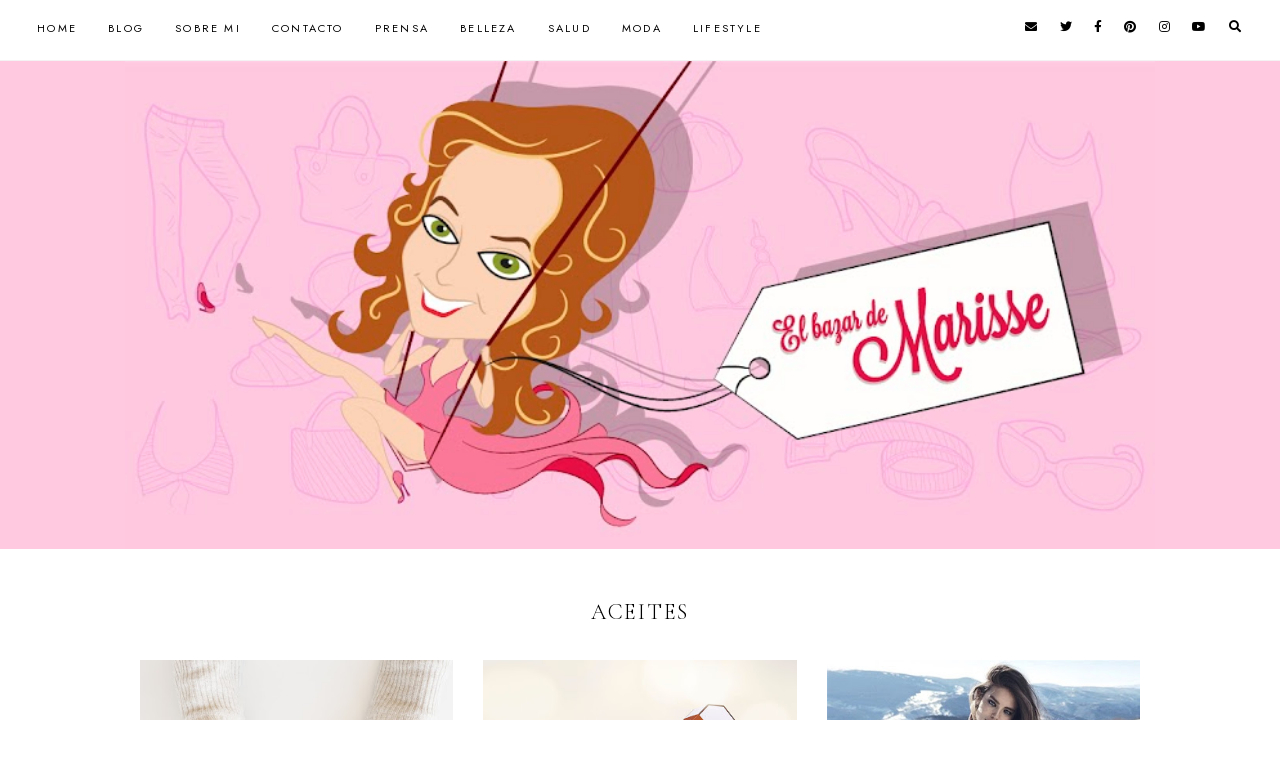

--- FILE ---
content_type: text/html; charset=UTF-8
request_url: https://www.elbazardemarisse.com/search/label/aceites
body_size: 34591
content:
<!DOCTYPE html>
<html class='v2' dir='ltr' lang='es' xmlns='http://www.w3.org/1999/xhtml' xmlns:b='http://www.google.com/2005/gml/b' xmlns:data='http://www.google.com/2005/gml/data' xmlns:expr='http://www.google.com/2005/gml/expr'>
<head>
<link href='https://www.blogger.com/static/v1/widgets/335934321-css_bundle_v2.css' rel='stylesheet' type='text/css'/>
<script async='async' data-ad-client='ca-pub-5395862156160183' src='https://pagead2.googlesyndication.com/pagead/js/adsbygoogle.js'></script>
<link href='https://www.elbazardemarisse.com/' hreflang='es-es' rel='alternate'/>
<link href='http://elbazardemarisse.com/' hreflang='sp' rel='alternate'/>
<script async='async' src='//pagead2.googlesyndication.com/pagead/js/adsbygoogle.js'></script>
<script async='async' custom-element='amp-auto-ads' src='https://cdn.ampproject.org/v0/amp-auto-ads-0.1.js'>
</script>
<script>
     (adsbygoogle = window.adsbygoogle || []).push({});
</script>
<style>.async-hide { opacity: 0 !important} </style>
<script>(function(a,s,y,n,c,h,i,d,e){s.className+=' '+y;h.start=1*new Date;
h.end=i=function(){s.className=s.className.replace(RegExp(' ?'+y),'')};
(a[n]=a[n]||[]).hide=h;setTimeout(function(){i();h.end=null},c);h.timeout=c;
})(window,document.documentElement,'async-hide','dataLayer',4000,
{'GTM-5S83WFK':true});</script>
<script>
  (function(i,s,o,g,r,a,m){i['GoogleAnalyticsObject']=r;i[r]=i[r]||function(){
  (i[r].q=i[r].q||[]).push(arguments)},i[r].l=1*new Date();a=s.createElement(o),
  m=s.getElementsByTagName(o)[0];a.async=1;a.src=g;m.parentNode.insertBefore(a,m)
  })(window,document,'script','https://www.google-analytics.com/analytics.js','ga');
  ga('create', 'UA-23351590-1', 'auto');
  ga('require', 'GTM-5S83WFK');
  ga('send', 'pageview');

</script>
<link href='//ajax.googleapis.com' rel='dns-prefetch'/>
<link href='//fonts.googleapis.com' rel='dns-prefetch'/>
<link href='//cdnjs.cloudflare.com' rel='dns-prefetch'/>
<!-- jQuery -->
<script src='https://ajax.googleapis.com/ajax/libs/jquery/1.12.2/jquery.min.js' type='text/javascript'></script>
<!-- Google Fonts -->
<link href='https://fonts.googleapis.com/css?family=Cormorant+Garamond:300,400,400italic,700,700italic|Jost:400,400italic,600,600italic' rel='stylesheet' type='text/css'/>
<!-- Font Awesome (ver 5.15.3) -->
<link crossorigin='anonymous' href='https://cdnjs.cloudflare.com/ajax/libs/font-awesome/5.15.3/css/all.min.css' integrity='sha512-iBBXm8fW90+nuLcSKlbmrPcLa0OT92xO1BIsZ+ywDWZCvqsWgccV3gFoRBv0z+8dLJgyAHIhR35VZc2oM/gI1w==' rel='stylesheet'/>
<!-- FitVids -->
<script crossorigin='anonymous' integrity='sha512-/2sZKAsHDmHNoevKR/xsUKe+Bpf692q4tHNQs9VWWz0ujJ9JBM67iFYbIEdfDV9I2BaodgT5MIg/FTUmUv3oyQ==' src='https://cdnjs.cloudflare.com/ajax/libs/fitvids/1.2.0/jquery.fitvids.min.js'></script>
<!-- Swiper Slider (ver 6.5.8) -->
<script crossorigin='anonymous' integrity='sha512-sAHYBRXSgMOV2axInO6rUzuKKM5SkItFLlLHQ8YjRD+FBwowtATOs4njP9oim3/MzyAGrB52SLDjpAOLcOT9TA==' src='https://cdnjs.cloudflare.com/ajax/libs/Swiper/6.5.8/swiper-bundle.min.js'></script>
<link crossorigin='anonymous' href='https://cdnjs.cloudflare.com/ajax/libs/Swiper/6.5.8/swiper-bundle.min.css' integrity='sha512-eeBbzvdY28BPYqEsAv4GU/Mv48zr7l0cI6yhWyqhgRoNG3sr+Q2Fr6751bA04Cw8SGUawtVZlugHm5H1GOU/TQ==' rel='stylesheet'/>
<meta content='IE=EmulateIE7' http-equiv='X-UA-Compatible'/>
<meta content='width=device-width,initial-scale=1.0' name='viewport'/>
<meta content='text/html; charset=UTF-8' http-equiv='Content-Type'/>
<meta content='blogger' name='generator'/>
<link href='https://www.elbazardemarisse.com/favicon.ico' rel='icon' type='image/x-icon'/>
<link href='https://www.elbazardemarisse.com/search/label/aceites' rel='canonical'/>
<link rel="alternate" type="application/atom+xml" title="El bazar de Marisse - Atom" href="https://www.elbazardemarisse.com/feeds/posts/default" />
<link rel="alternate" type="application/rss+xml" title="El bazar de Marisse - RSS" href="https://www.elbazardemarisse.com/feeds/posts/default?alt=rss" />
<link rel="service.post" type="application/atom+xml" title="El bazar de Marisse - Atom" href="https://www.blogger.com/feeds/128781036972751310/posts/default" />
<link rel="me" href="https://www.blogger.com/profile/10797329572950095872" />
<!--Can't find substitution for tag [blog.ieCssRetrofitLinks]-->
<meta content='Blog de tendencias, moda, belleza, review de productos de belleza, eventos y lifestyle' name='description'/>
<meta content='https://www.elbazardemarisse.com/search/label/aceites' property='og:url'/>
<meta content='El bazar de Marisse' property='og:title'/>
<meta content='Blog de tendencias, moda, belleza, review de productos de belleza, eventos y lifestyle' property='og:description'/>
<title>aceites &#8212; El bazar de Marisse</title>
<title>El bazar de Marisse: aceites</title>
<!-- Twitter Cards -->
<!-- index pages -->
<meta content='summary_large_image' name='twitter:card'/>
<meta content='Blog de tendencias, moda, belleza, review de productos de belleza, eventos y lifestyle' name='twitter:description'/>
<meta content='El bazar de Marisse: aceites' name='twitter:title'/>
<meta content='IMAGEURL' name='twitter:image'/><!-- This is the image that will appear on Twitter if the page/post doesn't have images. -->
<script type='module'>//<![CDATA[
(function (jQuery) {
"use strict";
jQuery(document).ready(function () {
const swiper = new Swiper( '.swiper-container', {
autoplay: true,
loop: true,
speed: 900,
spaceBetween: 10,
effect: 'slide',
centeredSlides: true,
// Pagination.
pagination: {
  el: '.swiper-pagination',
  clickable: true,
},
// Arrows.
navigation: {
  nextEl: '.swiper-button-next',
  prevEl: '.swiper-button-prev',
},
// Responsive.
breakpoints: {
  640: { slidesPerView: 1.3, },
  970: { slidesPerView: 1.8, },
}
});
});
})(jQuery);
//]]></script>
<script>//<![CDATA[
// Post Slider
// Written by XOmisse for xomisse.com
// Do NOT remove credits
function postslider(json){var numPosts=json.feed.openSearch$totalResults.$t;var indexPosts=new Array();document.write('<div class="swiper-outer">');if(showarrows==true){document.write('<div class="swiper-button-prev"><span class="left-arrow"></span></div><div class="swiper-button-next"><span class="right-arrow"></span></div>')}document.write('<ul class="swiper-container"><div class="swiper-wrapper">');for(var i=0;i<numPosts;++i){indexPosts[i]=i}if(random_posts==!0){indexPosts.sort(function(){return 0.5-Math.random()})}if(numposts>numPosts){numposts=numPosts}for(i=0;i<numposts;++i){var entry=json.feed.entry[indexPosts[i]];var posttitle=entry.title.$t;for(var k=0;k<entry.link.length;k++){if(entry.link[k].rel=='alternate'){posturl=entry.link[k].href;break}}if("content"in entry){var postcontent=entry.content.$t}s=postcontent;a=s.indexOf("<img");b=s.indexOf("src=\"",a);c=s.indexOf("\"",b+5);d=s.substr(b+5,c-b-5);if((a!=-1)&&(b!=-1)&&(c!=-1)&&(d!="")){var thumburl=d}else var thumburl='https://3.bp.blogspot.com/-542AOxuoSCw/VfiLKUxzniI/AAAAAAAACLc/QkQHLufdbAY/s1600/1.jpg';var o=entry.published.$t;var p=o.substring(0,4);var q=o.substring(5,7);var r=o.substring(8,10);var t=new Array();t[1]="Jan";t[2]="Feb";t[3]="Mar";t[4]="Apr";t[5]="May";t[6]="Jun";t[7]="Jul";t[8]="Aug";t[9]="Sep";t[10]="Oct";t[11]="Nov";t[12]="Dec";var z=buttontext;document.write('<li class="swiper-slide">');document.write('<div class="slider-inside">');document.write('<div class="slider-image"><a href="'+posturl+'"><div class="slider-thumbnail" style="background:url('+thumburl+')"></div></a></div>');if(showpostcontent==true){document.write('<a href="'+posturl+'"><div class="slider-content"><div class="slider--content">');if(showpostdate==true){document.write('<div class="slider-date">'+r+' '+t[parseInt(q,10)]+' '+p+'</div>')}document.write('<div class="slider-title">'+posttitle+'</div>');var re=/<\S[^>]*>/g;postcontent=postcontent.replace(re,"");if(showpostsummary==!0){if(postcontent.length<numchars){document.write('<div class="slider-snippet">'+postcontent+'... </div>')}else{postcontent=postcontent.substring(0,numchars);var quoteEnd=postcontent.lastIndexOf(" ");postcontentl=postcontent.substring(0,quoteEnd);document.write('<div class="slider-snippet">'+postcontent+'... </div>')}}if(displaymore==true){document.write('<div class="slider-button"><span>'+z+'</span></div>')}document.write('<div class="slider-overlay"></div>');document.write('</div></div></a>')}document.write('</div>');document.write('</a></li>')}document.write('</div></ul>');if(showdots==true){document.write('<div class="swiper-pagination"></div>')}document.write('</div>')}
//]]></script>
<style id='page-skin-1' type='text/css'><!--
/** ~
* Name:           Rosamund
* Version:        3.0
* Last Update:    8 May 2021
* Designer:       Eve
* URLs:           https://www.etsy.com/shop/soulmusedesign
* ~ **/
/* Variable definitions
=======================
<Group description="Sizing" selector="body">
<Variable name="container.width" description="Container Width" type="length" default="0" min="0" max="1260px"/>
<Variable name="content.width" description="Post Width" type="length" default="0" min="0" max="1260px"/>
<Variable name="item.content.width" description="Post Width (No Sidebar)" type="length" default="0" min="0" max="1260px"/>
<Variable name="archive.width" description="Home, Archive, Label and Search Width" type="length" default="0" min="0" max="1260px"/>
</Group>
<Group description="Page Text" selector="body">
<Variable name="body.font" description="Font" type="font" default="normal normal 16px Cormorant Garamond, serif"/>
<Variable name="body.text.color" description="Text Color" type="color" default="#000000"/>
</Group>
<Group description="Headings" selector="h1,h2,h3,h4">
<Variable name="h1.h2.font" description="H1 + H2 Font" type="font" default="300 normal 20px Cormorant Garamond, serif"/>
<Variable name="h1.font.size" description="H1 Font Size" type="length" default="0" min="0" max="60px"/>
<Variable name="h2.font.size" description="H2 Font Size" type="length" default="0" min="0" max="60px"/>
<Variable name="h3.h4.font" description="H3 + H4 Font" type="font" default="normal normal 15px Jost, sans-serif"/>
<Variable name="h3.font.size" description="H3 Font Size" type="length" default="0" min="0" max="60px"/>
<Variable name="h4.font.size" description="H4 Font Size" type="length" default="0" min="0" max="60px"/>
</Group>
<Group description="Backgrounds" selector=".body-fauxcolumns-outer">
<Variable name="body.background" description="Site Background" type="color" default="#ffffff"/>
<Variable name="header.background.color" description="Header Background" type="color" default="#ffc9e0"/>
<Variable name="content.background.color" description="Content Background" type="color" default="transparent"/>
<Variable name="content.background.padding" description="Content Padding (Top + Bottom)" type="length" default="0" min="0" max="100px"/>
<Variable name="post.background.color" description="Post Background" type="color" default="transparent"/>
<Variable name="post.background.padding" description="Post Padding (Top + Bottom)" type="length" default="0" min="0" max="100px"/>
<Variable name="widget.background.color" description="Sidebar Widget Background" type="color" default="transparent"/>
<Variable name="widget.background.padding" description="Sidebar Widget Padding (Top + Bottom)" type="length" default="0" min="0" max="60px"/>
</Group>
<Group description="Links" selector=".main-outer">
<Variable name="link.color" description="Link Color" type="color" default="#ac91a2"/>
<Variable name="link.hover.color" description="Hover Color" type="color" default="#000000"/>
<Variable name="post.link.color" description="Post Link Color" type="color" default="#000000"/>
<Variable name="post.link.color.hover" description="Post Link Color (Hover)" type="color" default="#000000"/>
<Variable name="post.link.background" description="Post Link Background Color" type="color" default="#e6dfe4"/>
</Group>
<Group description="Blog Title" selector=".header-widget h1">
<Variable name="header.image.size" description="Header Image Size" type="length" default="0" min="0" max="1500px"/>
<Variable name="header.font" description="Font" type="font" default="300 normal 60px Cormorant Garamond, serif"/>
<Variable name="header.font.size" description="Font Size (Mobile)" type="length" default="0" min="0" max="60px"/>
<Variable name="header.text.color" description="Title Color" type="color" default="#000000" />
</Group>
<Group description="Blog Description" selector=".header-widget p">
<Variable name="description.font" description="Font" type="font" default="normal normal 11px Jost, sans-serif"/>
<Variable name="description.text.color" description="Description Color" type="color" default="#000000"/>
</Group>
<Group description="Menu (Primary)" selector=".nav-primary">
<Variable name="nav1.font" description="Font" type="font" default="normal normal 11px Jost, sans-serif"/>
<Variable name="nav1.bg" description="Background Color" type="color" default="#ffffff"/>
<Variable name="nav1.border" description="Border Color" type="color" default="#f5f2f4"/>
<Variable name="nav1.color" description="Link Color" type="color" default="#000000"/>
<Variable name="nav1.color.hover" description="Link Color (Hover)" type="color" default="#000000"/>
<Variable name="nav1.dropdown.bg" description="Dropdown Background Color" type="color" default="#ffffff"/>
<Variable name="nav1.dropdown.border" description="Dropdown Border + Background (Hover)" type="color" default="#f5f2f4"/>
<Variable name="nav1.dropdown.color" description="Dropdown Link Color" type="color" default="#000000"/>
<Variable name="nav1.dropdown.color.hover" description="Dropdown Link Color (Hover)" type="color" default="#c9b8c3"/>
</Group>
<Group description="Menu (Secondary)" selector=".nav-secondary">
<Variable name="nav2.font" description="Font" type="font" default="normal normal 11px Jost, sans-serif"/>
<Variable name="nav2.bg" description="Background Color" type="color" default="#ffffff"/>
<Variable name="nav2.border" description="Border Color" type="color" default="#f5f2f4"/>
<Variable name="nav2.color" description="Link Color" type="color" default="#000000"/>
<Variable name="nav2.color.hover" description="Link Color (Hover)" type="color" default="#000000"/>
<Variable name="nav2.dropdown.bg" description="Dropdown Background Color" type="color" default="#ffffff"/>
<Variable name="nav2.dropdown.border" description="Dropdown Border + Background (Hover)" type="color" default="#f5f2f4"/>
<Variable name="nav2.dropdown.color" description="Dropdown Link Color" type="color" default="#000000"/>
<Variable name="nav2.dropdown.color.hover" description="Dropdown Link Color (Hover)" type="color" default="#c9b8c3"/>
</Group>
<Group description="Social Icons (Menu)" selector=".site-nav .social-icons">
<Variable name="nav.social.icons.size" description="Social Icons Size" type="length" default="0" min="0" max="30px"/>
<Variable name="nav.social.icons.color" description="Social Icons Color" type="color" default="#000000"/>
<Variable name="nav.social.icons.color.hover" description="Social Icons Color (Hover)" type="color" default="#c9b8c3"/>
</Group>
<Group description="Search Form (Menu)" selector=".nav-search">
<Variable name="search.form.overlay.background" description="Search Box Background Color" type="color" default="#ffffff"/>
</Group>
<Group description="Post Title" selector=".post-title,.archive-title,.comments h4">
<Variable name="post.title.font" description="Post Title Font" type="font" default="300 normal 22px Cormorant Garamond, serif"/>
<Variable name="post.title.font.size" description="Post Title Font Size (Grid)" type="length" default="0" min="0" max="30px"/>
<Variable name="post.title.color" description="Post Title Color" type="color" default="#000000"/>
<Variable name="post.title.link" description="Post Title Link Color" type="color" default="#000000"/>
<Variable name="post.title.link.hover" description="Post Title Link Color (Hover)" type="color" default="#000000"/>
</Group>
<Group description="Post Meta and Footer" selector=".post-meta,.post-footer">
<Variable name="post.meta.font" description="Meta and Footer Font" type="font" default="normal normal 11px Jost, sans-serif"/>
<Variable name="post.meta.color" description="Meta and Footer Color" type="color" default="#000000"/>
<Variable name="post.meta.link" description="Meta and Footer Link" type="color" default="#000000"/>
<Variable name="post.meta.link.hover" description="Meta and Footer Link (Hover)" type="color" default="#c9b8c3"/>
<Variable name="post.footer.border" description="Post Footer Border" type="color" default="#f5f2f4"/>
<Variable name="post.share.icon.size" description="Post Share Icon Size" type="length" default="0" min="0" max="25px"/>
</Group>
<Group description="Blockquote" selector="blockquote">
<Variable name="blockquote.color" description="Blockquote Text Color" type="color" default="#000000"/>
<Variable name="blockquote.background" description="Blockquote Background Color" type="color" default="#f5f2f4"/>
<Variable name="list.number.color" description="Numbered List: Number Color" type="color" default="#c9b8c3"/>
<Variable name="list.bullet.color" description="Bulleted List: Bullet Color" type="color" default="#c9b8c3"/>
</Group>
<Group description="Buttons" selector="button">
<Variable name="button.font" description="Buttons Font" type="font" default="normal normal 11px Cormorant Garamond, serif"/>
<Variable name="button.color" description="Buttons Link Color" type="color" default="#000000"/>
<Variable name="button.color.hover" description="Buttons Link Color (Hover)" type="color" default="#c9b8c3"/>
<Variable name="button.bg" description="Buttons Link Background Color" type="color" default="#f5f2f4"/>
<Variable name="button.bg.hover" description="Buttons Link Background Color (Hover)" type="color" default="#f5f2f4"/>
</Group>
<Group description="Related Posts" selector=".related-posts">
<Variable name="related.post.title.font" description="Related Post Titles Font" type="font" default="300 normal 12px Cormorant Garamond, serif"/>
<Variable name="related.post.title.color" description="Related Post Titles Color" type="color" default="#000000"/>
<Variable name="related.post.title.background" description="Related Post Titles Background (Hover)" type="color" default="#ffffff"/>
</Group>
<Group description="Comments" selector=".comments">
<Variable name="comment.author.font" description="Comment Author Name Font" type="font" default="bold normal 15px Jost, sans-serif"/>
<Variable name="comment.author.color" description="Comment Author Name Color" type="color" default="#000000"/>
<Variable name="comment.meta.font" description="Comment Meta Font" type="font" default="normal normal 11px Jost, sans-serif"/>
<Variable name="comment.meta.color" description="Comment Meta Color" type="color" default="#000000"/>
<Variable name="comment.meta.color.hover" description="Comment Meta Color (Hover)" type="color" default="#000000"/>
</Group>
<Group description="Post Pagination" selector=".post-pagination">
<Variable name="post.pagination.font" description="Post Pagination Font" type="font" default="300 normal 15px Cormorant Garamond, serif"/>
<Variable name="post.pagination.color" description="Post Pagination Color" type="color" default="#000000"/>
<Variable name="post.pagination.color.hover" description="Post Pagination Color (Hover)" type="color" default="#c9b8c3"/>
<Variable name="post.pagination.small.font" description="Prev/Next Font" type="font" default="normal normal 11px Jost, sans-serif"/>
<Variable name="post.pagination.small.color" description="Prev/Next Color" type="color" default="#000000"/>
</Group>
<Group description="Widget Titles" selector="h3.title">
<Variable name="widget.title.font" description="Widget Titles Font" type="font" default="normal normal 12px Jost, sans-serif"/>
<Variable name="widget.title.color" description="Widget Titles Color" type="color" default="#000000"/>
</Group>
<Group description="Widget Titles (Homepage)" selector=".homepage-container h3.title">
<Variable name="home.widget.title.font" description="Widget Titles Font" type="font" default="normal normal 16px Jost, sans-serif"/>
<Variable name="home.widget.title.color" description="Widget Titles Color" type="color" default="#000000"/>
</Group>
<Group description="Profile" selector=".profile-wrapper">
<Variable name="profile.width" description="Profile Width" type="length" default="0" min="0" max="1290px"/>
<Variable name="profile.color" description="Profile Text Color" type="color" default="#000000"/>
<Variable name="profile.background" description="Profile Background Color" type="color" default="#f5f2f4"/>
<Variable name="profile.padding" description="Profile Padding" type="length" default="0" min="0" max="120px"/>
<Variable name="profile.button.font" description="Profile Button Font" type="font" default="normal normal 10px Jost, sans-serif"/>
<Variable name="profile.button.color" description="Profile Button Color" type="color" default="#000000"/>
<Variable name="profile.button.color.hover" description="Profile Button Color (Hover)" type="color" default="#c9b8c3"/>
<Variable name="profile.button.background" description="Profile Button Background Color" type="color" default="#e6dfe4"/>
<Variable name="profile.button.background.hover" description="Profile Button Background Color (Hover)" type="color" default="#e6dfe4"/>
</Group>
<Group description="Social Icons" selector=".social-icons">
<Variable name="social.icons.size" description="Social Icons Size" type="length" default="0" min="0" max="25px"/>
<Variable name="social.icons.color" description="Social Icons Color" type="color" default="#000000"/>
<Variable name="social.icons.color.hover" description="Social Icons Color (Hover)" type="color" default="#c9b8c3"/>
</Group>
<Group description="Popular Posts, Featured Post" selector=".popular-posts,.featured-post">
<Variable name="popular.featured.font" description="Popular and Featured Title Font" type="font" default="300 normal 14px Cormorant Garamond, serif"/>
<Variable name="popular.featured.color" description="Popular and Featured Title Color" type="color" default="#000000"/>
<Variable name="popular.featured.color.hover" description="Popular and Featured Title Color (Hover)" type="color" default="#000000"/>
<Variable name="popular.featured.border" description="Popular and Featured Title Border" type="color" default="#f5f2f4"/>
<Variable name="popular.featured.background" description="Popular and Featured Title Background Color" type="color" default="#ffffff"/>
<Variable name="popular.featured.background.hover" description="Popular and Featured Title Background Color (Hover)" type="color" default="#f5f2f4"/>
</Group>
<Group description="Search Form" selector=".search-form">
<Variable name="search.input.font" description="Search Input Font" type="font" default="300 normal 11px Cormorant Garamond, serif"/>
<Variable name="search.input.color" description="Search Input Color" type="color" default="#000000"/>
<Variable name="search.input.background" description="Search Input Background Color" type="color" default="#ffffff"/>
<Variable name="search.input.border" description="Search Input Border" type="color" default="#f5f2f4"/>
<Variable name="search.submit.font" description="Search Submit Font" type="font" default="300 normal 11px Cormorant Garamond, serif"/>
<Variable name="search.submit.color" description="Search Submit Color" type="color" default="#000000"/>
<Variable name="search.submit.color.hover" description="Search Submit Color (Hover)" type="color" default="#c9b8c3"/>
<Variable name="search.submit.background" description="Search Submit Background Color" type="color" default="#f5f2f4"/>
<Variable name="search.submit.background.hover" description="Search Submit Background Color (Hover)" type="color" default="#f5f2f4"/>
</Group>
<Group description="Contact Form" selector=".contact-form">
<Variable name="contact.input.font" description="Contact Input Font" type="font" default="300 normal 11px Cormorant Garamond, serif"/>
<Variable name="contact.input.color" description="Contact Input Color" type="color" default="#000000"/>
<Variable name="contact.input.background" description="Contact Input Background Color" type="color" default="#ffffff"/>
<Variable name="contact.input.border" description="Contact Input Border" type="color" default="#f5f2f4"/>
<Variable name="contact.submit.font" description="Contact Button Font" type="font" default="300 normal 11px Cormorant Garamond, serif"/>
<Variable name="contact.submit.color" description="Contact Button Color" type="color" default="#000000"/>
<Variable name="contact.submit.color.hover" description="Contact Button Color (Hover)" type="color" default="#c9b8c3"/>
<Variable name="contact.submit.background" description="Contact Button Background Color" type="color" default="#f5f2f4"/>
<Variable name="contact.submit.background.hover" description="Contact Button Background Color (Hover)" type="color" default="#f5f2f4"/>
</Group>
<Group description="Labels" selector=".Label ul">
<Variable name="labels.font" description="Labels Font" type="font" default="normal normal 11px Jost, sans-serif"/>
<Variable name="labels.color" description="Labels Link Color" type="color" default="#000000"/>
<Variable name="labels.color.hover" description="Labels Link Color (Hover)" type="color" default="#ac91a2"/>
<Variable name="labels.border" description="Labels Border" type="color" default="#f5f2f4"/>
</Group>
<Group description="Archives" selector=".BlogArchive ul">
<Variable name="archives.font" description="Archives Font" type="font" default="normal normal 11px Jost, sans-serif"/>
<Variable name="archives.color" description="Archives Link Color" type="color" default="#000000"/>
<Variable name="archives.color.hover" description="Archives Link Color (Hover)" type="color" default="#ac91a2"/>
<Variable name="archives.count.color" description="Archives Post Count Color" type="color" default="#999999"/>
<Variable name="archives.border" description="Archives Border" type="color" default="#f5f2f4"/>
</Group>
<Group description="Newsletter" selector="#mc_embed_signup">
<Variable name="newsletter.width" description="Newsletter Width" type="length" default="0" min="0" max="1290px"/>
<Variable name="newsletter.color" description="Newsletter Text Color" type="color" default="#000000"/>
<Variable name="newsletter.background" description="Newsletter Background Color" type="color" default="#f5f2f4"/>
<Variable name="newsletter.padding" description="Newsletter Padding" type="length" default="0" min="0" max="120px"/>
<Variable name="newsletter.input.font" description="Newsletter Input Font" type="font" default="300 normal 11px Cormorant Garamond, serif"/>
<Variable name="newsletter.input.color" description="Newsletter Input Color" type="color" default="#000000"/>
<Variable name="newsletter.input.border" description="Newsletter Border Color" type="color" default="#ffffff"/>
<Variable name="newsletter.input.background" description="Newsletter Input Background Color" type="color" default="#ffffff"/>
<Variable name="newsletter.button.font" description="Newsletter Button Font" type="font" default="300 normal 11px Cormorant Garamond, serif"/>
<Variable name="newsletter.button.color" description="Newsletter Button Color" type="color" default="#000000"/>
<Variable name="newsletter.button.color.hover" description="Newsletter Button Color (Hover)" type="color" default="#c9b8c3"/>
<Variable name="newsletter.button.background" description="Newsletter Button Background Color" type="color" default="#ffffff"/>
<Variable name="newsletter.button.background.hover" description="Newsletter Button Background Color (Hover)" type="color" default="#ffffff"/>
</Group>
<Group description="Newsletter (Sidebar, Footer Grid)" selector="#mc_embed_signup">
<Variable name="tiny.newsletter.input.font" description="Newsletter Input Font" type="font" default="300 normal 11px Cormorant Garamond, serif"/>
<Variable name="tiny.newsletter.input.color" description="Newsletter Input Color" type="color" default="#000000"/>
<Variable name="tiny.newsletter.input.border" description="Newsletter Border Color" type="color" default="#f5f2f4"/>
<Variable name="tiny.newsletter.input.background" description="Newsletter Input Background Color" type="color" default="#ffffff"/>
<Variable name="tiny.newsletter.button.font" description="Newsletter Button Font" type="font" default="300 normal 11px Cormorant Garamond, serif"/>
<Variable name="tiny.newsletter.button.color" description="Newsletter Button Color" type="color" default="#000000"/>
<Variable name="tiny.newsletter.button.color.hover" description="Newsletter Button Color (Hover)" type="color" default="#c9b8c3"/>
<Variable name="tiny.newsletter.button.background" description="Newsletter Button Background Color" type="color" default="#f5f2f4"/>
<Variable name="tiny.newsletter.button.background.hover" description="Newsletter Button Background Color (Hover)" type="color" default="#f5f2f4"/>
</Group>
<Group description="Featured Box" selector=".featured-box">
<Variable name="featured.box.title.font" description="Featured Box Title Font" type="font" default="normal normal 15px Jost, sans-serif"/>
<Variable name="featured.box.title.color" description="Featured Box Title Color" type="color" default="#000000"/>
<Variable name="featured.box.caption.font" description="Featured Box Caption Font" type="font" default="normal normal 15px Cormorant Garamond, serif"/>
<Variable name="featured.box.caption.color" description="Featured Box Caption Color" type="color" default="#000000"/>
<Variable name="featured.box.background" description="Featured Box Text Background" type="color" default="#ffffff"/>
</Group>
<Group description="Slider" selector=".slider-container">
<Variable name="slider.title.font" description="Slider Title Font" type="font" default="300 normal 20px Cormorant Garamond, serif"/>
<Variable name="slider.overlay" description="Slider Text Background Color" type="color" default="#ffffff" />
<Variable name="slider.title.color" description="Slider Title Color" type="color" default="#000000" />
<Variable name="slider.date.font" description="Slider Date Font" type="font" default="normal normal 11px Jost, sans-serif"/>
<Variable name="slider.date.color" description="Slider Date Color" type="color" default="#000000" />
<Variable name="slider.snippet.font.size" description="Slider Snippet Font Size" type="length" default="0" min="0" max="30px"/>
<Variable name="slider.snippet.color" description="Slider Snippet Color" type="color" default="#000000" />
<Variable name="slider.arrows.color" description="Slider Arrows Color" type="color" default="#000000" />
<Variable name="slider.dots.color" description="Slider Dots Color" type="color" default="#e6dfe4" />
</Group>
<Group description="YouTube" selector=".youtube-wrapper">
<Variable name="youtube.width" description="YouTube Width" type="length" default="0" min="0" max="1290px"/>
<Variable name="youtube.color" description="YouTube Text Color" type="color" default="#000000"/>
<Variable name="youtube.background" description="YouTube Background Color" type="color" default="#f5f2f4"/>
<Variable name="youtube.padding" description="YouTube Padding" type="length" default="0" min="0" max="120px"/>
<Variable name="youtube.icon.color" description="YouTube Icon Color" type="color" default="#f5f2f4"/>
<Variable name="youtube.overlay" description="YouTube Background Color (Hover)" type="color" default="#ffffff"/>
</Group>
<Group description="Pinterest" selector=".pinterest">
<Variable name="pinterest.icon.color" description="Pinterest Icon Color" type="color" default="#f5f2f4"/>
<Variable name="pinterest.overlay" description="Pinterest Background Color (Hover)" type="color" default="#ffffff"/>
</Group>
<Group description="Site Footer" selector=".site-footer">
<Variable name="site.footer.font" description="Site Footer Font" type="font" default="normal normal 11px Jost, sans-serif"/>
<Variable name="site.footer.bg" description="Site Footer Background Color" type="color" default="#ffffff"/>
<Variable name="site.footer.color" description="Site Footer Color" type="color" default="#000000"/>
<Variable name="site.footer.link" description="Site Footer Links" type="color" default="#000000"/>
<Variable name="site.footer.link.hover" description="Site Footer Links (Hover)" type="color" default="#ac91a2"/>
</Group>
<Group description="Instagram Page" selector=".instagram-menu">
<Variable name="instagram.menu.font" description="Instagram Menu Font" type="font" default="normal normal 11px Jost, sans-serif"/>
<Variable name="instagram.menu.color" description="Instagram Menu Color" type="color" default="#000000"/>
<Variable name="instagram.menu.color.hover" description="Instagram Menu Color (Hover)" type="color" default="#000000"/>
<Variable name="instagram.menu.bg" description="Instagram Menu Background Color" type="color" default="#ffffff"/>
<Variable name="instagram.menu.bg.hover" description="Instagram Menu Background Color (Hover)" type="color" default="#e6dfe4"/>
</Group>
<Group description="Selection and Scrollbar" selector="body">
<Variable name="selection.color" description="Selection Color" type="color" default="#000000"/>
<Variable name="selection.background" description="Selection Background Color" type="color" default="#f5f2f4"/>
<Variable name="scrollbar.background" description="Scrollbar Background Color" type="color" default="#ffffff"/>
<Variable name="scrollbar.thumb.color" description="Scrollbar Thumb Color" type="color" default="#f5f2f4"/>
</Group>
<Group description="Back To Top Arrow" selector=".back-to-top i">
<Variable name="back.to.top.color" description="Arrow Color" type="color" default="#000000"/>
<Variable name="back.to.top.color.hover" description="Arrow Color (Hover)" type="color" default="#c9b8c3"/>
<Variable name="back.to.top.background" description="Arrow Background Color" type="color" default="#e6dfe4"/>
<Variable name="back.to.top.background.hover" description="Arrow Background Color (Hover)" type="color" default="#e6dfe4"/>
</Group>
<Variable name="startSide" description="Side where text starts in blog language" type="automatic" default="left"/>
<Variable name="endSide" description="Side where text ends in blog language" type="automatic" default="right"/>
*/
/** ~
* ~ NORMALIZE
* ~ **/
/*! normalize.css v3.0.1 | MIT License | git.io/normalize */
html{font-family:sans-serif;-ms-text-size-adjust:100%;-webkit-text-size-adjust:100%}body{margin:0}article,aside,details,figcaption,figure,footer,header,hgroup,main,nav,section,summary{display:block}audio,canvas,progress,video{display:inline-block;vertical-align:baseline}audio:not([controls]){display:none;height:0}[hidden],template{display:none}a{background:transparent}a:active,a:hover{outline:0}abbr[title]{border-bottom:1px dotted}b,strong{font-weight:bold}dfn{font-style:italic}h1{font-size:2em;margin:.67em 0}mark{background:#ff0;color:#000}small{font-size:80%}sub,sup{font-size:75%;line-height:0;position:relative;vertical-align:baseline}sup{top:-0.5em}sub{bottom:-0.25em}img{border:0}svg:not(:root){overflow:hidden}figure{margin:1em 40px}hr{-moz-box-sizing:content-box;box-sizing:content-box;height:0}pre{overflow:auto}code,kbd,pre,samp{font-family:monospace,monospace;font-size:1em}button,input,optgroup,select,textarea{color:inherit;font:inherit;margin:0}button{overflow:visible}button,select{text-transform:none}button,html input[type="button"],input[type="reset"],input[type="submit"]{-webkit-appearance:button;cursor:pointer}button[disabled],html input[disabled]{cursor:default}button::-moz-focus-inner,input::-moz-focus-inner{border:0;padding:0}input{line-height:normal}input[type="checkbox"],input[type="radio"]{box-sizing:border-box;padding:0}input[type="number"]::-webkit-inner-spin-button,input[type="number"]::-webkit-outer-spin-button{height:auto}input[type="search"]{-webkit-appearance:textfield;-moz-box-sizing:content-box;-webkit-box-sizing:content-box;box-sizing:content-box}input[type="search"]::-webkit-search-cancel-button,input[type="search"]::-webkit-search-decoration{-webkit-appearance:none}fieldset{border:1px solid #c0c0c0;margin:0 2px;padding:.35em .625em .75em}legend{border:0;padding:0}textarea{overflow:auto}optgroup{font-weight:bold}table{border-collapse:collapse;border-spacing:0}td,th{padding:0}.section{margin:0;}
/** ~
* ~ GENERAL
* ~ **/
.site-wrapper {
word-wrap: break-word;
}
body {
font: normal normal 16px Cormorant Garamond, serif;
color: #000000;
background-color: #ffffff;
letter-spacing: 0.3px;
margin: 0;
overflow-x: hidden;
}
a:link, a:visited, h3.title a:focus, h3.title a:hover {
color: #ac91a2;
text-decoration: none;
}
a:focus, a:hover, h3.title a, h3.title a:visited {
color: #000000;
text-decoration: none;
}
.post-body a, .post-body a:visited {
color: #000000;
box-shadow: inset 0 -0.55em #e6dfe4;
}
.post-body a:focus, .post-body a:hover {
color: #000000;
box-shadow: inset 0 -1.1em #e6dfe4;
}
a.post-image-link {
box-shadow: none !important;
}
blockquote {
color: #000000;
background-color: #f5f2f4;
margin: 24px 0 !important;
padding: 20px !important;
}
.post-body ol {
list-style: none;
counter-reset: my-awesome-counter;
padding: 0 0 24px 24px;
margin: 0 !important;
}
.post-body ol > li {
counter-increment: my-awesome-counter;
}
.post-body ol > li::before {
content: counter(my-awesome-counter);
color: #c9b8c3;
font: 600 normal 14px Jost, sans-serif;
margin-right: 10px;
}
.post-body ul {
list-style: none;
line-height: 1.7 !important;
padding: 0 0 24px 24px !important;
margin: 0 !important;
}
.post-body ul li::before {
content: '';
width: 7px;
height: 7px;
display: inline-block;
background-color: #c9b8c3;
border-radius: 50%;
margin-right: 10px;
vertical-align: middle;
top: -1px;
position: relative;
}
::-moz-selection {
color: #000000;
background: #f5f2f4;
}
::selection {
color: #000000;
background: #f5f2f4;
}
::-webkit-scrollbar {
width: 13px;
}
::-webkit-scrollbar-track {
background: #ffffff;
}
::-webkit-scrollbar-thumb, ::-webkit-scrollbar-thumb:hover, ::-webkit-scrollbar-thumb:window-inactive {
background: #f5f2f4;
}
*, *:after, *:before {
-webkit-box-sizing: border-box;
-moz-box-sizing: border-box;
box-sizing: border-box;
}
a, img, span, button, input[type="submit"], .back-to-top i, .related-post a::after, .related-post-title, .youtube-video a::before, .pinterest-item a::before, .pinterest-item a::after {
-webkit-transition: all 0.4s ease;
-moz-transition: all 0.4s ease;
-ms-transition: all 0.4s ease;
-o-transition: all 0.4s ease;
transition: all 0.4s ease;
}
p {
margin: 0 0 1.4em;
}
img {
max-width: 100%;
height: auto;
vertical-align: top;
}
.post-body img {
margin: 0 0 1.4em;
}
.post-body a {
padding: 0 !important;
}
.separator, .separator > a {
margin: 0 !important;
}
.post-body a[style*="float: left"] img {
padding: 0 20px 0 0 !important;
}
.post-body a[style*="float: right"] img {
padding: 0 0 0 20px !important;
}
strong, b {
font-weight: bold;
}
em, i {
font-style: italic;
}
:focus {
outline: 0;
}
/** ~
* ~ HEADINGS
* ~ **/
h1, h2, h3, h4 {
margin: 0 0 1.2em;
}
h1, h2 {
font: 300 normal 20px Cormorant Garamond, serif;
letter-spacing: .02em;
}
h1 {
font-size: 22px;
}
h2 {
font-size: 19px;
}
h2, h3, h4 {
text-transform: uppercase;
letter-spacing: .15em;
}
h3, h4 {
font: normal normal 15px Jost, sans-serif;
}
h3 {
font-size: 15px;
}
h4 {
font-size: 12px;
}
/** ~
* ~ SITE HEADER
* ~ **/
.site-header {
padding: 0;
margin: 0 0 50px;
text-align: center;
background-color: #ffc9e0;
}
.site-header img {
max-width: 1030px;
width: 90%;
}
.header-widget h1 {
font: 300 normal 60px Cormorant Garamond, serif;
text-transform: uppercase;
letter-spacing: .08em;
line-height: 1;
margin: 0 !important;
}
.header-widget h1, .header-widget h1 a, .header-widget h1 a:visited, .header-widget h1 a:focus, .header-widget h1 a:hover {
color: #000000;
}
.header-widget p {
font: normal normal 11px Jost, sans-serif;
color: #000000;
text-transform: uppercase;
letter-spacing: .2em;
line-height: 1;
margin: 10px 0 0;
}
@media screen and (max-width: 970px) {
.header-widget h1 {
font-size: 36px;
}
}
/** ~
* ~ SITE NAVIGATION
* ~ **/
/* Menu (Before Header) */
.nav-primary {
font: normal normal 11px Jost, sans-serif;
background-color: #ffffff;
border-bottom: 1px solid #f5f2f4;
}
.nav-primary a, .nav-primary a:visited {
color: #000000;
}
.nav-primary a:focus, .nav-primary a:hover {
color: #000000;
}
/* Menu (After Header) */
.nav-secondary {
font: normal normal 11px Jost, sans-serif;
background-color: #ffffff;
border-top: 1px solid #f5f2f4;
border-bottom: 1px solid #f5f2f4;
margin: 0 0 60px;
}
.nav-secondary a, .nav-secondary a:visited {
color: #000000;
}
.nav-secondary a:focus, .nav-secondary a:hover {
color: #000000;
}
/* All Menus */
.nav-primary.no-items, .nav-secondary.no-items {
display: none !important;
}
#nav-primary, #nav-secondary {
z-index: 20;
}
.site-nav {
width: 100%;
text-transform: uppercase;
letter-spacing: .2em;
padding: 0 2.2em;
}
.site-nav .widget {
line-height: 1.2;
}
.site-nav ul {
padding: 0;
list-style: none;
}
.site-nav li {
display: inline-block;
position: relative;
margin: 0;
padding: 0;
}
.site-nav li > a {
display: block;
padding: 22px 13px;
font-weight: inherit !important;
}
.site-nav .social-icons {
font-size: 12px;
}
.site-nav .social-icons a, .site-nav .social-icons a:visited {
color: #000000;
}
.site-nav .social-icons a:focus, .site-nav .social-icons a:hover {
color: #c9b8c3;
}
.nav-primary .social-icons a {
margin: 0 0 0 14px;
}
.site-nav .menu-container li ul {
display: none;
text-align: left;
z-index: 7;
padding: 1em 0;
}
.site-nav .menu-container li ul li ul {
display: none;
top: -1px;
text-align: left;
z-index: 7;
padding: 1em 0;
}
.site-nav li.child-item {
display: block;
margin: 0;
line-height: normal;
}
.site-nav li.child-item a {
display: block;
padding: .7em 2em;
}
/* Primary menu dropdown colors */
.nav-primary .level-two, .nav-primary .level-three {
background-color: #ffffff;
border: 1px solid #f5f2f4;
}
.nav-primary .level-two a, .nav-primary .level-two a:visited, .nav-primary .level-three a, .nav-primary .level-three a:visited {
color: #000000;
}
.nav-primary .level-two a:focus, .nav-primary .level-two a:hover, .nav-primary .level-three a:focus, .nav-primary .level-three a:hover {
color: #c9b8c3;
}
/* Secondary menu dropdown colors */
.nav-secondary .level-two, .nav-secondary .level-three {
background-color: #ffffff;
border: 1px solid #f5f2f4;
}
.nav-secondary .level-two a, .nav-secondary .level-two a:visited, .nav-secondary .level-three a, .nav-secondary .level-three a:visited {
color: #000000;
}
.nav-secondary .level-two a:focus, .nav-secondary .level-two a:hover, .nav-secondary .level-three a:focus, .nav-secondary .level-three a:hover {
color: #c9b8c3;
}
@media screen and (min-width: 971px) {
.menu-toggle, .site-nav .fa-angle-down {
display: none !important;
}
#nav-primary, #nav-secondary {
visibility: hidden;
z-index: 20;
}
.site-nav {
height: 61px;
}
#nav-primary {
top: 0;
left: 0;
display: block;
position: -webkit-sticky;
position: sticky;
text-align: left;
}
.nav-primary .LinkList {
float: left;
}
.nav-primary .social-icons {
float: right;
padding: 20px 0;
margin: 0 13px 0 0;
}
.nav-primary .widget, .menu-outer {
display: block !important;
}
.nav-secondary {
text-align: center;
}
.nav-secondary .widget {
display: inline-block !important;
vertical-align: middle;
}
.nav-secondary .social-icons {
margin: 0 12px;
}
.nav-secondary .social-icons a {
margin: 0 7px;
}
.site-nav li.parent:hover .level-two, .site-nav .child-item.sharewidth:hover .level-three {
display: block;
}
.site-nav .menu-container li ul, .site-nav .menu-container li ul li ul {
position: absolute;
width: 220px;
margin: 0 0 0 -10px;
}
.site-nav .menu-container li ul li ul {
left: 220px;
margin: -1em 0 0 -2px;
}
.site-nav .menu-container > li.sharewidth > a:after, .site-nav .level-two > li.sharewidth > a:after {
font-family: 'Font Awesome 5 Free' !important;
font-weight: 900;
margin: 0 0 0 6px;
line-height: 0;
}
.site-nav .menu-container > li.sharewidth > a:after {
content: '\f107';
}
.site-nav .level-two > li.sharewidth > a:after {
content: '\f105';
}
}
@media screen and (max-width: 970px) {
.combine-menus #nav-secondary, .menu-outer {
display: none;
}
#nav-secondary {
position: relative;
}
.site-nav .HTML {
position: unset !important;
}
.site-nav .social-icons {
position: absolute;
top: 0;
right: 5%;
height: 61px;
line-height: 61px;
z-index: 99;
}
.nav-secondary .social-icons a {
margin-left: 14px;
}
.site-nav li {
display: block;
}
.site-nav li > a {
padding: 1.2em 0;
}
.site-nav li.sharewidth > a {
width: 80%;
}
.site-nav .menu-container li ul {
display: none;
width: 100%;
margin: 0;
}
.site-nav .menu-container li ul li ul {
width: calc(100% - 4em);
margin: .5em 2em;
}
.site-nav .menu-container > li:last-of-type {
margin: 0 0 1.2em;
}
.site-nav .fa-angle-down {
position: absolute;
top: 0;
right: 0;
width: 50px;
text-align: right;
cursor: pointer;
padding: .8em 0;
font-size: 15px;
}
.site-nav .level-two .fa-angle-down {
right: 1.7em;
padding: .5em 0;
}
}
.menu-toggle {
left: 0;
width: 30px;
height: 20px;
position: relative;
margin: 20px 0;
padding: 0 !important;
border: 0 !important;
background-color: transparent !important;
-webkit-transform: rotate(0deg);
-moz-transform: rotate(0deg);
-o-transform: rotate(0deg);
transform: rotate(0deg);
-webkit-transition: .5s ease-in-out;
-moz-transition: .5s ease-in-out;
-o-transition: .5s ease-in-out;
transition: .5s ease-in-out;
cursor: pointer;
}
.menu-toggle span {
display: block;
position: absolute;
height: 1px;
width: 100%;
border-radius: 0;
opacity: 1;
left: 0;
-webkit-transform: rotate(0deg);
-moz-transform: rotate(0deg);
-o-transform: rotate(0deg);
transform: rotate(0deg);
-webkit-transition: .25s ease-in-out;
-moz-transition: .25s ease-in-out;
-o-transition: .25s ease-in-out;
transition: .25s ease-in-out;
}
.nav-primary .menu-toggle span {
background-color: #000000;
}
.nav-secondary .menu-toggle span {
background-color: #000000;
}
.menu-toggle span:nth-child(1) {
top: 0;
}
.menu-toggle span:nth-child(2), .menu-toggle span:nth-child(3) {
top: 8px;
}
.menu-toggle span:nth-child(4) {
top: 16px;
}
.menu-toggle.is-open span:nth-child(1) {
top: 8px;
width: 0%;
left: 50%;
}
.menu-toggle.is-open span:nth-child(2) {
-webkit-transform: rotate(45deg);
-moz-transform: rotate(45deg);
-o-transform: rotate(45deg);
transform: rotate(45deg);
}
.menu-toggle.is-open span:nth-child(3) {
-webkit-transform: rotate(-45deg);
-moz-transform: rotate(-45deg);
-o-transform: rotate(-45deg);
transform: rotate(-45deg);
}
.menu-toggle.is-open span:nth-child(4) {
top: 8px;
width: 0%;
left: 50%;
}
.search-open, .search-close {
cursor: pointer;
}
/** ~
* ~ SIZING
* ~ **/
.container {
background-color: transparent;
padding: 0px 0;
}
.container-inner {
max-width: 1000px;
width: 88%;
margin: 0 auto;
}
.home-view .container-inner, .search-view .container-inner, .label-view .container-inner, .archive-view .container-inner {
max-width: 1000px;
}
.no-sidebar.blog-view .container-inner, .no-sidebar.item-view .container-inner {
max-width: 600px;
}
@media screen and (min-width: 768px) {
.content {
width: 70%;
float: right;
}
.sidebar {
width: 25%;
float: left;
}
}
@media screen and (max-width: 767px) {
.sidebar {
max-width: 300px;
width: 100%;
margin: 0 auto;
}
}
.no-sidebar .content {
width: 100%;
float: none !important;
}
/** ~
* ~ ARTICLES
* ~ **/
.post {
background-color: transparent;
padding: 0px;
margin: 0 0 60px;
}
.post-header {
margin: 0 0 25px;
}
.post-title, .archive-title {
font: 300 normal 22px Cormorant Garamond, serif;
color: #000000;
text-transform: uppercase;
letter-spacing: .08em;
}
.post-title a, .post-title a:visited {
color: #000000;
}
.post-title a:focus, .post-title a:hover {
color: #000000;
}
.archive-title {
text-align: center;
margin: 0 0 35px;
}
.grid-view .post-title {
font-size: 14px;
}
.post-meta {
font: normal normal 11px Jost, sans-serif;
color: #000000;
text-transform: uppercase;
letter-spacing: .15em;
}
.post-meta a, .post-meta a:visited {
color: #000000;
}
.post-meta a:focus, .post-meta a:hover {
color: #c9b8c3;
}
.post-header .post-meta {
margin: 0 0 14px;
}
.post-header .post-location {
margin: 0 0 0 10px;
}
.post-footer {
width: 100%;
text-align: center;
border-top: 1px solid #f5f2f4;
border-bottom: 1px solid #f5f2f4;
margin: 30px 0 0;
}
@media screen and (min-width: 601px) {
.post-footer {
display: table;
}
.post-footer .post-labels, .post-footer .post-share, .post-footer .post-comments {
width: 33.33%;
display: table-cell;
vertical-align: middle;
padding: 15px 0;
}
.post-footer .post-share {
border-left: 1px solid #f5f2f4;
border-right: 1px solid #f5f2f4;
padding: 0 10px;
margin: 0 10px;
}
}
@media screen and (max-width: 600px) {
.post-footer .post-labels, .post-footer .post-share, .post-footer .post-comments {
display: block;
padding: 15px 0;
}
.post-footer .post-share {
border-top: 1px solid #f5f2f4;
border-bottom: 1px solid #f5f2f4;
}
}
.post-share {
font-size: 13px;
}
.post-footer .post-share a {
margin: 0 7px;
}
.article-footer .post-share a {
margin-left: 14px;
}
.post-labels span::after {
content: ",";
}
.post-labels span.italic::after, .post-labels span:last-of-type::after {
content: "";
display: none !important;
}
/** ~
* ~ RELATED POSTS
* ~ **/
.related-posts-wrap {
margin: 50px 0 0;
}
.related-posts-wrap h4 {
text-align: center;
}
.related-posts {
width: 100%;
display: grid;
column-gap: 10px;
row-gap: 10px;
}
@media screen and (min-width: 768px) {
.related-posts {
grid-template-columns: repeat(4,minmax(0,1fr));
}
}
@media screen and (min-width: 481px) and (max-width: 767px) {
.related-posts {
grid-template-columns: repeat(2,minmax(0,1fr));
}
}
@media screen and (max-width: 480px) {
.related-posts {
grid-template-columns: 1fr;
}
}
.related-post {
position: relative;
}
.related-post-image {
width: 100%;
padding-bottom: 100%;
background-size: cover !important;
background-position: center !important;
}
.related-post-title {
font: 300 normal 12px Cormorant Garamond, serif;
color: #000000;
text-align: center;
text-transform: uppercase;
letter-spacing: .15em;
padding: 0 8px;
position: absolute;
top: 50%;
left: 0;
width: 100%;
opacity: 0;
z-index: 3;
-webkit-transform: translate(0, -50%);
-ms-transform: translate(0, -50%);
transform: translate(0, -50%);
}
.related-post:hover .related-post-title {
opacity: 1;
}
.related-post a::after {
content: '';
background-color: #ffffff;
opacity: 0;
position: absolute;
width: 100%;
height: 100%;
top: 0;
left: 0;
z-index: 2;
}
.related-post a:hover::after {
opacity: 0.6;
}
/** ~
* ~ POST PAGINATION
* ~ **/
.post-pagination {
width: 100%;
display: flex;
flex-wrap: wrap;
flex-direction: row;
justify-content: space-between;
font: 300 normal 15px Cormorant Garamond, serif;
margin: 50px 0 0;
}
.previous-post, .next-post {
flex: 1;
}
.previous-post {
text-align: right;
padding-left: 20px;
}
.next-post {
text-align: left;
padding-right: 20px;
}
.post-pagination a, .post-pagination a:visited {
color: #000000;
display: block;
}
.post-pagination a:focus, .post-pagination a:hover {
color: #c9b8c3;
}
.post-pagination span {
font: normal normal 11px Jost, sans-serif;
color: #000000;
text-transform: uppercase;
letter-spacing: .2em;
display: block;
padding: 0 0 3px;
}
@media screen and (max-width: 550px) {
.post-pagination {
display: block;
margin: 40px 0 0;
}
.previous-post, .next-post {
text-align: center;
padding: 10px 0;
}
}
/** ~
* ~ BLOG
* ~ **/
.post-thumbnail {
text-align: center;
margin: 0 0 24px;
}
.post-snippet {
text-align: justify;
}
#blog-pager, .jump-link, .slider-button {
font: normal normal 11px Cormorant Garamond, serif;
text-transform: uppercase;
letter-spacing: .2em;
}
.article-footer {
width: 100%;
display: flex;
flex-wrap: wrap;
align-items: center;
justify-content: space-between;
}
#blog-pager {
text-align: center;
margin: 0 !important;
}
#blog-pager:empty {
margin: 0 !important;
}
#blog-pager a, #blog-pager a:visited, .jump-link a, .jump-link a:visited, .slider-button span, .slider-button span:visited {
color: #000000;
background-color: #f5f2f4;
padding: 13px 18px;
display: inline-block;
}
#blog-pager a:focus, #blog-pager a:hover, .jump-link a:focus, .jump-link a:hover, .slider-button span:focus, .slider-button span:hover {
color: #c9b8c3;
background-color: #f5f2f4;
}
.blog-pager-older-link {
float: right;
}
.blog-pager-newer-link {
float: left;
}
.home-view .blog-pager-older-link {
float: none !important;
}
/** ~
* ~ HOME & ARCHIVES
* ~ **/
.grid-view .blog-posts {
width: 100%;
display: grid;
column-gap: 30px;
row-gap: 45px;
}
@media screen and (min-width: 801px) {
.grid-view .blog-posts {
grid-template-columns: repeat(3,minmax(0,1fr));
}
.home-view.grid-view .blog-posts {
grid-template-columns: repeat(4,minmax(0,1fr));
}
}
@media screen and (min-width: 500px) and (max-width: 800px) {
.grid-view .blog-posts {
grid-template-columns: repeat(2,minmax(0,1fr));
}
}
.grid-view .post, .grid-view .post-thumbnail {
margin: 0;
}
.grid-view .post:hover .post-thumbnail img {
opacity: 0.8;
}
.grid-view .post-title {
text-align: center;
}
.grid-view .post-title a {
display: block;
padding: 12px 0 0;
}
.grid-view #blog-pager {
margin: 20px 0 0 !important;
}
/** ~
* ~ COMMENTS
* ~ **/
.comments {
margin: 50px 0 0;
}
.comments h4 {
text-align: center;
margin: 0 0 20px !important;
}
.comments .comment {
margin: 35px 0 !important;
}
.comments .comment:first-of-type {
margin: 0 0 35px !important;
}
.avatar-image-container, .comments .comments-content .icon.blog-author, .thread-arrow {
display: none !important;
}
.comments .comment-block {
margin: 0 !important;
}
.comment-header, .comment-actions, .comment-reply, .thread-count a {
text-transform: uppercase;
letter-spacing: .15em;
}
.comment-header, .comment-content {
margin: 0 0 20px !important;
}
.comment-header .user {
font: bold normal 15px Jost, sans-serif;
color: bold normal 15px Jost, sans-serif;
}
.comment-header .datetime, .comment-actions, .thread-count a, .comment-reply {
font: normal normal 11px Jost, sans-serif;
color: #000000;
display: block;
margin: 0 !important;
padding: 3px 0 0;
}
.comment-reply {
display: inline !important;
margin: 0 12px 0 0 !important;
}
.comment-header a, .comment-header a:visited, .comment-actions a, .comment-actions a:visited, .thread-count a, .thread-count a:visited, a.comment-reply, a.comment-reply:visited {
color: #000000;
text-decoration: none !important;
padding: 0 !important;
}
.comment-header a:focus, .comment-header a:hover, .comment-actions a:focus, .comment-actions a:hover, .thread-count a:focus, .thread-count a:hover, a.comment-reply:focus, a.comment-reply:hover {
color: #000000;
text-decoration: none !important;
padding: 0 !important;
}
/** ~
* ~ SITE FOOTER
* ~ **/
.site-footer {
font: normal normal 11px Jost, sans-serif;
color: #000000;
background-color: #ffffff;
text-transform: uppercase;
letter-spacing: .2em;
padding: 30px;
width: 100%;
display: flex;
flex-wrap: wrap;
}
.site-footer a, .site-footer a:visited {
color: #000000;
}
.site-footer a:focus, .site-footer a:hover {
color: #ac91a2;
}
.nav-footer ul {
list-style: none;
padding: 0;
}
.nav-footer li {
display: inline-block;
padding: 0;
margin: 0 7px;
}
.nav-footer a {
font-weight: inherit !important;
}
@media screen and (min-width: 641px) {
.site-footer {
align-items: center;
justify-content: space-between;
}
.copyright {
order: 1;
flex: 1;
text-align: left;
}
.nav-footer {
order: 2;
flex: 2;
text-align: center;
}
.credit {
order: 3;
flex: 1;
text-align: right;
}
}
@media screen and (max-width: 640px) {
.site-footer {
text-align: center;
padding: 20px 5%;
justify-content: center;
}
.nav-footer {
width: 100%;
padding: 10px 0;
}
.copyright, .credit {
padding: 10px;
}
}
/** ~
* ~ INSTAGRAM PAGE
* ~ **/
ul.instagram-menu {
font: normal normal 11px Jost, sans-serif;
text-align: center;
text-transform: uppercase;
letter-spacing: .2em;
line-height: normal;
padding: 0 !important;
margin: 0 !important;
list-style: none;
}
ul.instagram-menu li {
padding: 0 !important;
margin: 0 0 12px !important;
}
ul.instagram-menu li::before {
display: none !important;
}
ul.instagram-menu li a, ul.instagram-menu li a:visited {
color: #000000;
background-color: #ffffff;
display: block;
padding: 16px 12px !important;
box-shadow: none !important;
}
ul.instagram-menu li a:focus, ul.instagram-menu li a:hover {
color: #000000;
background-color: #e6dfe4;
box-shadow: none !important;
}
/** ~
* ~ MISC.
* ~ **/
.clearfix::before, .clearfix::after, #clearfix::before, #clearfix::after {
content: "";
display: table;
}
.clearfix::after, #clearfix::after {
clear: both;
}
.site-nav .widget, .site-footer .widget {
margin: 0 !important;
}
.no-sidebar .sidebar, .footer-widget-area.no-items, .blog-feeds, .post-feeds, .site-footer h3.title, .site-nav h3.title {
display: none !important;
}
input[type="text"], input[type="email"], input[type="tel"], input[type="url"], input[type="search"], textarea {
border-radius: 0 !important;
-webkit-appearance: none !important;
}
::-ms-input-placeholder {
color: #000;
opacity: 1;
}
:-ms-input-placeholder {
color: #000;
opacity: 1;
}
::placeholder {
color: #000;
opacity: 1;
}
input:focus::-webkit-input-placeholder, textarea:focus::-webkit-input-placeholder {
color: transparent !important;
}
input:focus:-moz-placeholder, textarea:focus:-moz-placeholder {
color: transparent !important;
}
input:focus::-moz-placeholder, textarea:focus::-moz-placeholder {
color: transparent !important;
}
input:focus:-ms-input-placeholder, textarea:focus:-ms-input-placeholder {
color: transparent !important;
}
.back-to-top {
text-align: center;
cursor: pointer;
position: fixed;
right: 16px;
bottom: 60px;
z-index: 97;
opacity: 0;
visibility: hidden;
}
.back-to-top.is-visible {
opacity: 1;
visibility: visible;
}
.back-to-top i {
padding: 10px 11px 10px 10px;
width: 20px;
height: 20px;
border-radius: 50%;
display: inline;
}
.back-to-top i, .back-to-top i:visited {
color: #000000;
background-color: #e6dfe4;
}
.back-to-top i:focus, .back-to-top i:hover {
color: #c9b8c3;
background-color: #e6dfe4;
}
/** ~
* ~ GRID LAYOUT
* ~ **/
.grid-items {
width: 100%;
display: grid;
column-gap: 30px;
row-gap: 30px;
}
.grid-items a {
margin: 0 !important;
padding: 0 !important;
}
.grid-items p {
margin: 0 !important;
}
@media screen and (min-width: 580px) {
.grid-items.cols-2 {
grid-template-columns: repeat(2,minmax(0,1fr));
}
}
@media screen and (min-width: 640px) {
.grid-items.cols-3 {
grid-template-columns: repeat(3,minmax(0,1fr));
}
}
@media screen and (min-width: 841px) {
.grid-items.cols-4 {
grid-template-columns: repeat(4,minmax(0,1fr));
}
}
@media screen and (max-width: 840px) and (min-width: 580px) {
.grid-items.cols-4 {
grid-template-columns: repeat(2,minmax(0,1fr));
}
}
/** ~
* ~ WIDGETS
* ~ **/
.widget {
margin: 0;
line-height: 1.7;
}
.content .widget, .content .widget:last-of-type {
margin: 0 auto 60px !important;
}
.sidebar .widget {
background-color: transparent;
padding: 0px;
}
.sidebar .widget, .sidebar .widget:last-of-type {
margin: 0 auto 45px !important;
}
@media screen and (max-width: 767px) {
.sidebar .widget:last-child {
margin: 0 auto 60px !important;
}
}
.footer-widgets {
max-width: 1000px;
width: 90%;
margin: 0 auto;
}
@media screen and (min-width: 768px) {
.footer-widgets {
display: flex;
flex-wrap: wrap;
flex-direction: row;
justify-content: space-between;
}
.footer-widget-area {
flex: 1;
margin-left: 50px;
}
.footer-widget-area:first-of-type {
margin-left: 0;
}
}
@media screen and (max-width: 767px) {
.footer-widgets {
max-width: 300px;
width: 100%;
margin: 0 auto;
}
}
.footer-widgets .widget, .footer-widgets .widget:last-of-type {
margin: 0 auto 50px !important;
}
.homepage-2, .homepage-5, .homepage .widget, .homepage .widget:last-of-type {
margin: 0 auto 60px !important;
}
.homepage-2.is-empty, .homepage-5.is-empty {
margin: 0 auto !important;
}
.home-grid {
max-width: 1000px;
width: 90%;
margin: 0 auto;
display: grid;
column-gap: 30px;
row-gap: 30px;
}
@media screen and (min-width: 500px) {
.cols-2 .home-grid {
grid-template-columns: repeat(2,minmax(0,1fr));
}
}
@media screen and (min-width: 600px) {
.cols-3 .home-grid, .cols-6 .home-grid {
grid-template-columns: repeat(3,minmax(0,1fr));
}
}
@media screen and (min-width: 801px) {
.cols-4 .home-grid {
grid-template-columns: repeat(4,minmax(0,1fr));
}
}
@media screen and (max-width: 800px) and (min-width: 500px) {
.cols-4 .home-grid {
grid-template-columns: repeat(2,minmax(0,1fr));
}
}
@media screen and (min-width: 801px) {
.cols-5 .home-grid {
grid-template-columns: repeat(5,minmax(0,1fr));
}
}
.instagram-mobile, .instagram-desktop {
line-height: 0 !important;
}
@media screen and (min-width: 768px) {
.instagram-mobile {
display: none;
}
}
@media screen and (max-width: 767px) {
.instagram-desktop {
display: none;
}
}
/** ~
* ~ WIDGET TITLES
* ~ **/
.widget h3.title {
font: normal normal 12px Jost, sans-serif;
color: #000000;
line-height: 1.8;
text-align: center;
text-transform: uppercase;
letter-spacing: .2em;
margin: 0 0 18px;
}
.homepage-container h3.title, .nav-search h3.title, .before-footer h3.title, .after-footer h3.title {
font: normal normal 16px Jost, sans-serif;
color: #000000;
line-height: 1.8;
text-align: center;
text-transform: uppercase;
letter-spacing: .15em;
margin: 0 0 25px;
}
.widget h3.title i, .site-footer em, .italic {
font: normal normal 16px Cormorant Garamond, serif;
font-style: italic;
text-transform: none !important;
letter-spacing: .08em;
}
.widget h3.title i {
font-size: 15px;
}
.site-footer em {
font-size: 14px;
}
.homepage-container h3.title i, .nav-search h3.title, .before-footer h3.title i, .after-footer h3.title i {
font-size: 17px;
}
/** ~
* ~ PROFILE (SIDEBAR)
* ~ **/
#Image150 .profile-image {
width: 100%;
padding-bottom: 100%;
position: relative;
margin: 0 auto 24px;
}
#Image150 .profile-image img {
border-radius: 50%;
position: absolute;
left: 50%;
top: 50%;
transform: translate(-50%, -50%);
height: 100%;
width: 100%;
object-fit: cover;
}
#Image150 .profile-text {
text-align: center;
margin: 0;
}
/** ~
* ~ PROFILE
* ~ **/
#Image400 {
display: none;
}
.profile-wrapper {
width: 100%;
color: #000000;
background-color: #f5f2f4;
padding: 40px 0;
}
.profile-wrapper h3.title {
color: #000000;
}
.profile-wrap {
max-width: 850px;
width: 90%;
margin: 0 auto;
}
@media screen and (min-width: 701px) {
.profile-wrap {
display: flex;
flex-wrap: wrap;
flex-direction: row;
align-items: center;
justify-content: space-between;
}
.profile-wrap .profile-image {
width: 33%;
}
.profile-wrap .profile-content {
width: 63%;
}
}
@media screen and (max-width: 700px) {
.profile-wrap .profile-image {
max-width: 80%;
margin: 0 auto 25px;
}
.profile-wrap .profile-content {
text-align: center;
}
}
.profile-wrap .profile-image-size {
width: 100%;
padding-bottom: 100%;
position: relative;
}
.profile-wrap .profile-image-size img {
border-radius: 50%;
position: absolute;
left: 50%;
top: 50%;
transform: translate(-50%, -50%);
height: 100%;
width: 100%;
object-fit: cover;
}
.profile-button, .profile-button:visited {
font: normal normal 10px Jost, sans-serif;
color: #000000 !important;
background-color: #e6dfe4;
display: inline-block;
padding: 13px 18px;
text-transform: uppercase;
letter-spacing: .2em;
}
.profile-button:focus, .profile-button:hover {
color: #c9b8c3 !important;
background-color: #e6dfe4;
}
/** ~
* ~ SOCIAL ICONS
* ~ **/
.social-icons {
font-size: 13px;
text-align: center;
}
.social-icons a, .social-icons a:visited {
color: #000000;
margin: 0 7px;
box-shadow: none !important;
}
.social-icons a:focus, .social-icons a:hover {
color: #c9b8c3;
box-shadow: none !important;
}
/** ~
* ~ POPULAR AND FEATURED POSTS
* ~ **/
.PopularPosts .popular-post-thumbnail {
float: none !important;
margin: 0 !important;
}
.PopularPosts img {
padding: 0 !important;
}
ul.popular-posts, ul.featured-post-outer {
list-style: none;
margin: 0 !important;
padding: 0 !important;
}
li.popular-post, li.featured-post {
position: relative;
padding: 0 !important;
margin: 0 0 20px;
}
li.featured-post, li.popular-post:last-of-type {
margin: 0;
}
.popular-post-title {
font: 300 normal 14px Cormorant Garamond, serif;
letter-spacing: .06em;
width: 80%;
margin: -20px auto 0;
text-align: center;
}
.popular-post-title a, .popular-post-title a:visited {
position: relative;
line-height: 40px;
padding: 0 10px;
display: block;
white-space: nowrap;
overflow: hidden;
text-overflow: ellipsis;
}
.featured-post-title {
font: 300 normal 14px Cormorant Garamond, serif;
letter-spacing: .06em;
width: calc(100% - 30px);
margin: 0 auto;
text-align: center;
bottom: 15px;
left: 15px;
position: absolute;
}
.featured-post-title a, .featured-post-title a:visited {
width: 100%;
padding: 10px 12px;
display: block;
}
.featured-post-image-size {
width: 100%;
padding-bottom: 125%;
position: relative;
}
.featured-post-image-size img {
position: absolute;
left: 50%;
top: 50%;
transform: translate(-50%, -50%);
height: 100%;
width: 100%;
object-fit: cover;
}
.popular-post-title a, .popular-post-title a:visited, .featured-post-title a, .featured-post-title a:visited {
color: #000000;
background-color: #ffffff;
border: 1px solid #f5f2f4;
}
li.popular-post:focus .popular-post-title a, li.popular-post:hover .popular-post-title a, li.featured-post:focus .featured-post-title a, li.featured-post:hover .featured-post-title a {
color: #000000;
background-color: #f5f2f4;
}
/** ~
* ~ SEARCH FORM
* ~ **/
.search-form {
width: 100%;
display: flex;
flex-wrap: wrap;
flex-direction: row;
justify-content: space-between;
}
.search-form input {
line-height: 1.2;
text-transform: uppercase;
letter-spacing: .16em;
padding: 12px;
margin: 0 !important;
}
.search-input {
font: 300 normal 11px Cormorant Garamond, serif;
color: #000000;
border: 1px solid #f5f2f4;
background-color: #ffffff;
width: 70%;
}
.search-submit, .search-submit:visited {
font: 300 normal 11px Cormorant Garamond, serif;
color: #000000;
border: 0;
background-color: #f5f2f4;
width: 30%;
}
.search-submit:focus, .search-submit:hover {
color: #c9b8c3;
background-color: #f5f2f4;
}
.search-input ::-ms-input-placeholder {
color: #000000;
}
.search-input :-ms-input-placeholder {
color: #000000;
}
.search-input ::placeholder {
color: #000000;
}
/** ~
* ~ SEARCH FORM (MENU)
* ~ **/
.nav-search-outer {
top: 0;
left: 0;
width: 100%;
height: 100%;
position: fixed;
display: block;
z-index: 98;
opacity: 0;
visibility: hidden;
-webkit-transition: all 0.3s ease-in;
-moz-transition: all 0.3s ease-in;
-o-transition: all 0.3s ease-in;
transition: all 0.3s ease-in;
}
.nav-search-outer.is-open {
opacity: 1;
visibility: visible;
}
.nav-search {
max-width: 500px;
width: 90%;
margin: 0 auto;
position: absolute;
z-index: 99;
top: 50%;
left: 50%;
-webkit-transform: translate(-50%, -50%);
-ms-transform: translate(-50%, -50%);
transform: translate(-50%, -50%);
}
.search-close {
margin: 15px 0 0;
display: block;
text-align: right;
font: normal normal 12px jost;
text-transform: uppercase;
letter-spacing: .14em;
}
.search-overlay {
top: 0;
left: 0;
width: 100%;
height: 100%;
position: fixed;
display: block;
background-color: #ffffff;
opacity: 0.9;
}
/** ~
* ~ NEWSLETTER (SIDEBAR & FOOTER GRID)
* ~ **/
.sidebar #mc_embed_signup input, .footer-widgets #mc_embed_signup input {
font: 300 normal 11px Cormorant Garamond, serif;
color: #000000;
border: 1px solid #f5f2f4;
background-color: #ffffff;
width: 100%;
display: block;
padding: 12px 14px;
line-height: 1.2;
text-align: center;
text-transform: uppercase;
letter-spacing: .2em;
margin: 0 0 8px;
}
.sidebar #mc_embed_signup input[type="submit"], .sidebar #mc_embed_signup input[type="submit"]:visited, .footer-widgets #mc_embed_signup input[type="submit"], .footer-widgets #mc_embed_signup input[type="submit"]:visited {
font: 300 normal 11px Cormorant Garamond, serif;
color: #000000;
background-color: #f5f2f4;
border: 0;
margin: 0;
}
.sidebar #mc_embed_signup input[type="submit"]:focus, .sidebar #mc_embed_signup input[type="submit"]:hover, .footer-widgets #mc_embed_signup input[type="submit"]:focus, .footer-widgets #mc_embed_signup input[type="submit"]:hover {
color: #c9b8c3;
background-color: #f5f2f4;
}
.sidebar #mc_embed_signup ::-ms-input-placeholder {
color: #000000;
}
.sidebar #mc_embed_signup :-ms-input-placeholder {
color: #000000;
}
.sidebar #mc_embed_signup ::placeholder {
color: #000000;
}
/** ~
* ~ NEWSLETTER
* ~ **/
.newsletter-wrapper {
width: 100%;
color: #000000;
background-color: #f5f2f4;
padding: 40px 0;
}
.newsletter-wrapper h3.title {
color: #000000;
}
.newsletter-wrap {
max-width: 900px;
width: 90%;
margin: 0 auto;
}
.newsletter-wrap #mc_header {
text-align: center;
}
.newsletter-wrap #mc_header p {
margin: -15px 0 0;
}
@media screen and (min-width: 768px) {
.newsletter-wrap {
display: flex;
flex-wrap: wrap;
flex-direction: row;
align-items: center;
justify-content: space-between;
}
.newsletter-wrap #mc_header {
width: 32%;
}
.newsletter-wrap #mc_embed_signup {
width: 63%;
}
}
@media screen and (max-width: 767px) {
.newsletter-wrap #mc_header {
margin: 0 auto 25px;
}
}
@media screen and (min-width: 641px) {
.newsletter-wrap #mc_form {
display: flex;
flex-wrap: wrap;
flex-direction: row;
align-items: center;
justify-content: space-between;
}
.newsletter-wrap input {
flex: 1;
margin: 0 8px 0 0;
}
.newsletter-wrap input[type="submit"] {
flex: none;
margin: 0;
min-width: 50px;
}
}
@media screen and (max-width: 640px) {
.newsletter-wrap input {
width: 100%;
margin: 0 0 8px;
}
.newsletter-wrap input[type="submit"] {
margin: 0;
}
}
.newsletter-wrap input {
font: 300 normal 11px Cormorant Garamond, serif;
color: #000000;
border: 1px solid #ffffff;
background-color: #ffffff;
display: block;
padding: 15px 18px;
line-height: 1.2;
text-align: center;
text-transform: uppercase;
letter-spacing: .2em;
}
.newsletter-wrap input[type="submit"], .newsletter-wrap input[type="submit"]:visited {
font: 300 normal 11px Cormorant Garamond, serif;
color: #000000;
background-color: #ffffff;
border: 0;
padding: 15px 32px;
}
.newsletter-wrap input[type="submit"]:focus, .newsletter-wrap input[type="submit"]:hover {
color: #c9b8c3;
background-color: #ffffff;
}
.newsletter-wrap ::-ms-input-placeholder {
color: #000000;
}
.newsletter-wrap :-ms-input-placeholder {
color: #000000;
}
.newsletter-wrap ::placeholder {
color: #000000;
}
/** ~
* ~ FEATURED BOX
* ~ **/
.featured-box {
position: relative;
}
.featured-box-image {
width: 100%;
padding-bottom: 100%;
position: relative;
}
.featured-box-image img {
position: absolute;
left: 50%;
top: 50%;
transform: translate(-50%, -50%);
height: 100%;
width: 100%;
object-fit: cover;
}
.featured-box-content {
text-align: center;
}
.featured-box-title {
font: normal normal 15px Jost, sans-serif;
color: #000000;
letter-spacing: .15em;
text-transform: uppercase;
line-height: 1.2;
margin: 0 !important;
}
.featured-box p {
font: normal normal 15px Cormorant Garamond, serif;
color: #000000;
letter-spacing: .02em;
padding: 8px 0 0;
line-height: 1.4;
margin: 0 !important;
}
.featured-box-title, .featured-box p {
z-index: 2;
position: relative;
}
.featured-box-content {
width: calc(100% - 30px);
position: absolute;
left: 15px;
bottom: 15px;
}
.featured-box--content {
width: 100%;
padding: 15px 10px;
position: relative;
}
.featured-box-overlay {
background-color: #ffffff;
opacity: 0.6;
position: absolute;
top: 0;
left: 0;
width: 100%;
height: 100%;
display: block;
z-index: 1;
}
/** ~
* ~ SLIDER
* ~ **/
.swiper-outer {
position: relative;
}
ul.swiper-container {
list-style: none;
padding: 0 !important;
margin: 0 !important;
}
ul.swiper-container li {
padding: 0 !important;
position: relative;
}
.slider-thumbnail {
width: 100%;
background-size: cover !important;
background-position: center !important;
}
@media screen and (min-width: 971px) {
.slider-thumbnail {
padding-bottom: 460px;
}
}
@media screen and (max-width: 970px) {
.slider-thumbnail {
padding-bottom: 320px;
}
}
.slider-content {
width: calc(100% - 60px);
margin: 0 auto;
bottom: 30px;
left: 50%;
-webkit-transform: translate(-50%, 0);
-ms-transform: translate(-50%, 0);
transform: translate(-50%, 0);
position: absolute;
text-align: center;
}
.slider--content {
max-width: 100%;
padding: 25px;
display: inline-block;
position: relative;
}
.slider-overlay {
background-color: #ffffff;
opacity: 0.6;
position: absolute;
top: 0;
left: 0;
width: 100%;
height: 100%;
display: block;
z-index: 1;
}
.slider-title, .slider-date, .slider-snippet, .slider-button {
position: relative;
z-index: 2;
}
.slider-title {
font: 300 normal 20px Cormorant Garamond, serif;
color: #000000;
line-height: 1.3;
text-transform: uppercase;
letter-spacing: .08em;
}
.slider-date {
font: normal normal 11px Jost, sans-serif;
color: #000000;
text-transform: uppercase;
letter-spacing: .15em;
padding-bottom: 12px;
}
.slider-snippet {
font-size: 15px;
color: #000000;
padding-top: 12px;
}
.slider-button::before {
content: '';
display: block;
margin-top: 20px;
}
.swiper-button-next, .swiper-button-prev {
background-color: transparent !important;
padding: 0 !important;
border: 0 !important;
}
.swiper-button-prev::after, .swiper-button-next::after {
content: '' !important;
display: none !important;
}
.swiper-button-prev .left-arrow, .swiper-button-next .right-arrow {
border: solid #000000;
border-width: 0 2px 2px 0;
display: inline-block;
padding: 6px;
}
.swiper-button-prev .left-arrow {
transform: rotate(135deg);
-webkit-transform: rotate(135deg);
}
.swiper-button-next .right-arrow {
transform: rotate(-45deg);
-webkit-transform: rotate(-45deg);
}
.swiper-pagination {
position: relative !important;
margin: 12px 0 0 !important;
bottom: 0 !important;
}
.swiper-pagination-bullet {
width: 12px !important;
height: 12px !important;
background-color: #ffffff;
border: 1.5px solid #e6dfe4 !important;
opacity: 1 !important;
cursor: pointer;
}
.swiper-pagination-bullet:focus, .swiper-pagination-bullet:hover, .swiper-pagination-bullet-active {
background-color: #e6dfe4 !important;
}
/** ~
* ~ YOUTUBE
* ~ **/
.youtube-wrapper {
width: 100%;
color: #000000;
background-color: #f5f2f4;
padding: 40px 0;
}
.youtube-wrapper h3 {
color: #000000;
}
.youtube-wrap {
max-width: 1000px;
width: 90%;
margin: 0 auto;
}
.youtube, .youtube-video {
position: relative;
}
.youtube-video a {
display: block;
}
.youtube-video a::after {
content: '\f167';
font-family: 'Font Awesome 5 Brands' !important;
font-weight: 400;
display: block;
color: #f5f2f4;
font-size: 26px;
position: absolute;
width: 100%;
text-align: center;
top: 50%;
left: 0;
z-index: 3;
-webkit-transform: translate(0, -50%);
-ms-transform: translate(0, -50%);
transform: translate(0, -50%);
}
.youtube-video a::before {
content: '';
background-color: #ffffff;
opacity: 0;
position: absolute;
width: 100%;
height: 100%;
top: 0;
left: 0;
z-index: 2;
}
.youtube-video a:focus::before, .youtube-video a:hover::before {
opacity: 0.3;
}
.youtube.is-column .youtube-video {
margin: 0 0 15px;
}
@media screen and (min-width: 601px) {
.youtube.is-row {
width: 100%;
display: grid;
grid-template-columns: repeat(3,minmax(0,1fr));
column-gap: 30px;
row-gap: 30px;
}
}
@media screen and (max-width: 600px) {
.youtube-video {
margin: 0 0 20px;
}
.youtube-video:last-of-type {
margin: 0;
}
}
/** ~
* ~ PINTEREST
* ~ **/
.pinterest {
width: 100%;
display: grid;
grid-template-columns: repeat(2,minmax(0,1fr));
}
.pinterest-item {
position: relative;
}
.pinterest-image {
width: 100%;
padding-bottom: 100%;
background-size: cover !important;
background-position: center !important;
}
.pinterest-item a::after {
content: '\f0d2';
font-family: 'Font Awesome 5 Brands' !important;
font-weight: 400;
display: block;
color: #f5f2f4;
font-size: 17px;
position: absolute;
width: 100%;
text-align: center;
top: 50%;
left: 0;
z-index: 3;
opacity: 0;
-webkit-transform: translate(0, -50%);
-ms-transform: translate(0, -50%);
transform: translate(0, -50%);
}
.pinterest-item a:focus::after, .pinterest-item a:hover::after {
opacity: 1;
}
.pinterest-item a::before {
content: '';
background-color: #ffffff;
opacity: 0;
position: absolute;
width: 100%;
height: 100%;
top: 0;
left: 0;
z-index: 2;
}
.pinterest-item a:focus::before, .pinterest-item a:hover::before {
opacity: 0.3;
}
/** ~
* ~ CONTACT FORM
* ~ **/
.contact-form input, .contact-form textarea {
font: 300 normal 11px Cormorant Garamond, serif !important;
width: 100% !important;
max-width: 100% !important;
color: #000000 !important;
background: #ffffff !important;
background-color: #ffffff !important;
border: 1px solid #f5f2f4 !important;
padding: 12px !important;
height: auto !important;
text-transform: uppercase;
letter-spacing: .15em;
margin: 0 0 8px !important;
}
.contact-form input:focus, .contact-form input:hover, .contact-form textarea:focus, .contact-form textarea:hover {
border: 1px solid #f5f2f4 !important;
box-shadow: none !important;
}
.contact-form button, .contact-form button:visited {
font: 300 normal 11px Cormorant Garamond, serif !important;
width: 100% !important;
max-width: 100% !important;
padding: 13px !important;
border: 0 !important;
color: #000000 !important;
background-color: #f5f2f4 !important;
background: #f5f2f4 !important;
padding: 11px !important;
height: auto !important;
text-transform: uppercase;
letter-spacing: .15em;
cursor: pointer !important;
}
.contact-form button:focus, .contact-form button:hover {
color: #c9b8c3 !important;
background-color: #f5f2f4 !important;
background: #f5f2f4 !important;
box-shadow: none !important;
}
.contact-form ::-ms-input-placeholder {
color: #000000 !important;
}
.contact-form :-ms-input-placeholder {
color: #000000 !important;
}
.contact-form ::placeholder {
color: #000000 !important;
}
/** ~
* ~ LABELS
* ~ **/
.Label ul {
padding: 0;
list-style: none;
font: normal normal 11px Jost, sans-serif;
text-align: center;
text-transform: uppercase;
letter-spacing: .2em;
line-height: 2;
max-height: 200px;
border: 1px solid #f5f2f4 !important;
padding: 20px;
overflow-y: scroll;
}
.Label li {
padding: 0 !important;
}
.Label a, .Label a:visited {
color: #000000;
}
.Label a:focus, .Label a:hover {
color: #ac91a2;
}
/** ~
* ~ ARCHIVE
* ~ **/
.BlogArchive ul {
padding: 0;
list-style: none;
font: normal normal 11px Jost, sans-serif;
text-align: center;
text-transform: uppercase;
letter-spacing: .2em;
line-height: 2;
}
#ArchiveList {
max-height: 200px;
border: 1px solid #f5f2f4 !important;
padding: 20px;
overflow-y: scroll;
}
.BlogArchive li {
padding: 0 !important;
}
.BlogArchive a, .BlogArchive a:visited {
color: #000000;
}
.BlogArchive a:focus, .BlogArchive a:hover {
color: #ac91a2;
}
.BlogArchive .post-count {
color: #999999;
padding: 0 0 0 5px;
}
.BlogArchive .post-count::before {
content: '(';
}
.BlogArchive .post-count::after {
content: ')';
}

--></style>
<script>//<![CDATA[
// Related posts.
var relatedTitles=new Array();var relatedTitlesNum=0;var relatedUrls=new Array();var thumburl=new Array();function related_results_labels_thumbs(e){for(var i=0;i<e.feed.entry.length;i++){var f=e.feed.entry[i];relatedTitles[relatedTitlesNum]=f.title.$t;try{thumburl[relatedTitlesNum]=f.gform_foot.url}catch(error){s=f.content.$t;a=s.indexOf("<img");b=s.indexOf("src=\"",a);c=s.indexOf("\"",b+5);d=s.substr(b+5,c-b-5);if((a!=-1)&&(b!=-1)&&(c!=-1)&&(d!="")){thumburl[relatedTitlesNum]=d}else thumburl[relatedTitlesNum]='http://oi67.tinypic.com/33fgmfc.jpg'}if(relatedTitles[relatedTitlesNum].length>140)relatedTitles[relatedTitlesNum]=relatedTitles[relatedTitlesNum].substring(0,200)+"...";for(var k=0;k<f.link.length;k++){if(f.link[k].rel=='alternate'){relatedUrls[relatedTitlesNum]=f.link[k].href;relatedTitlesNum++}}}}function removeRelatedDuplicates_thumbs(){var a=new Array(0);var b=new Array(0);var c=new Array(0);for(var i=0;i<relatedUrls.length;i++){if(!contains_thumbs(a,relatedUrls[i])){a.length+=1;a[a.length-1]=relatedUrls[i];b.length+=1;c.length+=1;b[b.length-1]=relatedTitles[i];c[c.length-1]=thumburl[i]}}relatedTitles=b;relatedUrls=a;thumburl=c}function contains_thumbs(a,e){for(var j=0;j<a.length;j++)if(a[j]==e)return true;return false}function printRelatedLabels_thumbs(){for(var i=0;i<relatedUrls.length;i++){if((relatedUrls[i]==currentposturl)||(!(relatedTitles[i]))){relatedUrls.splice(i,1);relatedTitles.splice(i,1);thumburl.splice(i,1);i--}}var r=Math.floor((relatedTitles.length-1)*Math.random());var i=0;document.write('<div class="related-posts-wrap">');if(relatedTitles.length>0)document.write('<h4>'+relatedpoststitle+'</h4>');document.write('<div class="related-posts">');while(i<relatedTitles.length&&i<20&&i<maxresults){document.write('<div class="related-post"><a ');if(i!=0)document.write('"');else document.write('"');document.write(' href="'+relatedUrls[r]+'"><div class="related-post-image" style="background-image: url('+thumburl[r]+')"></div><div class="related-post-title">'+relatedTitles[r]+'</div></a></div>');if(r<relatedTitles.length-1){r++}else{r=0}i++}document.write('</div></div>');relatedUrls.splice(0,relatedUrls.length);thumburl.splice(0,thumburl.length);relatedTitles.splice(0,relatedTitles.length)}
//]]></script>
<style id='template-skin-1' type='text/css'><!--
#layout{min-width:0;background-color:#f8f8f8!important;padding:40px 40px 0!important;}body#layout div.section{background-color:transparent!important;border:0!important;padding:0 0 40px!important;margin:0;}#layout .site-header{padding:0;}#layout .content-outer{min-width:0;width:100%;}#layout .region-inner{min-width:0;width:auto;}body#layout div.add_widget{padding:8px;}body#layout div.add_widget a{margin-left:32px;}body#layout #ContactForm1{display:none!important;}body#layout .content{width:65%;float:right;}body#layout .sidebar{width:30%;float:left;}
body#layout .footer-widgets::after,body#layout .footer-widgets::before{content:'';display:table;}body#layout .footer-widgets::after{clear:both;}body#layout .footer-widget-area{width:24.1%;float:left;margin:0 0 0 1%!important;}body#layout .footer-widget-area:first-of-type{margin:0!important;}
body#layout .nav-footer{width:49%!important;float:left;}body#layout .copyright{width:49%!important;float:right;}
--></style>
<script type='text/javascript'>
        (function(i,s,o,g,r,a,m){i['GoogleAnalyticsObject']=r;i[r]=i[r]||function(){
        (i[r].q=i[r].q||[]).push(arguments)},i[r].l=1*new Date();a=s.createElement(o),
        m=s.getElementsByTagName(o)[0];a.async=1;a.src=g;m.parentNode.insertBefore(a,m)
        })(window,document,'script','https://www.google-analytics.com/analytics.js','ga');
        ga('create', 'UA-23351590-1', 'auto', 'blogger');
        ga('blogger.send', 'pageview');
      </script>
<meta name='google-adsense-platform-account' content='ca-host-pub-1556223355139109'/>
<meta name='google-adsense-platform-domain' content='blogspot.com'/>

<script async src="https://pagead2.googlesyndication.com/pagead/js/adsbygoogle.js?client=ca-pub-5395862156160183&host=ca-host-pub-1556223355139109" crossorigin="anonymous"></script>

<!-- data-ad-client=ca-pub-5395862156160183 -->

</head>
<body class='combine-menus no-sidebar label-view grid-view' id='page'>
<div class='site-wrapper'>
<div id='nav-primary'>
<nav class='nav-primary site-nav clearfix section' id='nav-1' name='Menu (Before Header)'><div class='widget LinkList' data-version='2' id='LinkList1'>
<button aria-expanded='false' aria-pressed='false' class='menu-toggle'><span></span><span></span><span></span><span></span></button>
<div class='menu-outer'>
<ul>
<li><a href='/'>Home</a></li>
<li><a href='/search?max-results=4'>Blog</a></li>
<li><a href='/p/sobre-mi.html'>Sobre mi</a></li>
<li><a href='/p/contacto.html'>Contacto</a></li>
<li><a href='/p/prensa.html'>Prensa</a></li>
<li><a href='/search/label/belleza?max-results=12'>Belleza</a></li>
<li><a href='/search/label/Salud?max-results=12'>Salud</a></li>
<li><a href='/search/label/moda?max-results=12'>Moda</a></li>
<li><a href='/search/label/lifestyle?max-results=12'>Lifestyle</a></li>
</ul>
</div>
</div><div class='widget HTML' data-version='2' id='HTML250'>
<h3 class='title'>
Social Icons
</h3>
<div class='widget-content'>
<div class="social-icons"> 
<a href="mailto:elbazardemarisse@gmail.com" target="_blank"><i class="fas fa-envelope"></i></a>
<a href="https://twitter.com/BazardeMarisse" target="_blank"><i class="fab fa-twitter"></i></a>
<a href="https://www.facebook.com/bazardemarisse/" target="_blank"><i class="fab fa-facebook-f"></i></a>
<a href="https://www.pinterest.es/demarisse/" target="_blank"><i class="fab fa-pinterest"></i></a>
<a href="https://www.instagram.com/bazardemarisse/" target="_blank"><i class="fab fa-instagram"></i></a>
<a href="https://www.youtube.com/user/MarissePA" target="_blank"><i class="fab fa-youtube"></i></a>
<a class="search-open"><i class="fas fa-search"></i></a>
</div>
</div>
</div></nav>
</div>
<header class='site-header' id='masthead' itemtype='http://schema.org/WPHeader' role='banner'>
<div class='header section' id='header' name='Cabecera'><div class='widget Header' data-version='2' id='Header1'>
<div class='header-widget'>
<a class='header-image-wrapper' href='https://www.elbazardemarisse.com/'>
<img alt='El bazar de Marisse' data-original-height='558' data-original-width='1179' src='https://blogger.googleusercontent.com/img/a/AVvXsEiEmvDpNCeM1qhkMqy3fwdmvWdbaewAOZrA3gIC2R8zlwfj5WEHJvks7iuLeVLrQM-E2agDLthcR_Q9WHpidrTMtGV5fghaNohcwa522nN-1ASk8gjaJnHKQR4MVRoy2Dud5gok--RytgeDYkQYeGGn0QE9Dq48Rhn9f-Kfug8eDj2rrRpa90styEAL=s1179' srcset='https://blogger.googleusercontent.com/img/a/AVvXsEiEmvDpNCeM1qhkMqy3fwdmvWdbaewAOZrA3gIC2R8zlwfj5WEHJvks7iuLeVLrQM-E2agDLthcR_Q9WHpidrTMtGV5fghaNohcwa522nN-1ASk8gjaJnHKQR4MVRoy2Dud5gok--RytgeDYkQYeGGn0QE9Dq48Rhn9f-Kfug8eDj2rrRpa90styEAL=w120 120w, https://blogger.googleusercontent.com/img/a/AVvXsEiEmvDpNCeM1qhkMqy3fwdmvWdbaewAOZrA3gIC2R8zlwfj5WEHJvks7iuLeVLrQM-E2agDLthcR_Q9WHpidrTMtGV5fghaNohcwa522nN-1ASk8gjaJnHKQR4MVRoy2Dud5gok--RytgeDYkQYeGGn0QE9Dq48Rhn9f-Kfug8eDj2rrRpa90styEAL=w240 240w, https://blogger.googleusercontent.com/img/a/AVvXsEiEmvDpNCeM1qhkMqy3fwdmvWdbaewAOZrA3gIC2R8zlwfj5WEHJvks7iuLeVLrQM-E2agDLthcR_Q9WHpidrTMtGV5fghaNohcwa522nN-1ASk8gjaJnHKQR4MVRoy2Dud5gok--RytgeDYkQYeGGn0QE9Dq48Rhn9f-Kfug8eDj2rrRpa90styEAL=w480 480w, https://blogger.googleusercontent.com/img/a/AVvXsEiEmvDpNCeM1qhkMqy3fwdmvWdbaewAOZrA3gIC2R8zlwfj5WEHJvks7iuLeVLrQM-E2agDLthcR_Q9WHpidrTMtGV5fghaNohcwa522nN-1ASk8gjaJnHKQR4MVRoy2Dud5gok--RytgeDYkQYeGGn0QE9Dq48Rhn9f-Kfug8eDj2rrRpa90styEAL=w640 640w, https://blogger.googleusercontent.com/img/a/AVvXsEiEmvDpNCeM1qhkMqy3fwdmvWdbaewAOZrA3gIC2R8zlwfj5WEHJvks7iuLeVLrQM-E2agDLthcR_Q9WHpidrTMtGV5fghaNohcwa522nN-1ASk8gjaJnHKQR4MVRoy2Dud5gok--RytgeDYkQYeGGn0QE9Dq48Rhn9f-Kfug8eDj2rrRpa90styEAL=w800 800w'/>
</a>
</div>
</div></div>
</header>
<div id='nav-secondary'>
<nav class='nav-secondary site-nav clearfix no-items section' id='nav-2' name='Menu (After Header)'>
</nav>
</div>
<div class='nav-search-outer'>
<aside class='nav-search clearfix section' id='nav-search' name='Search Box (Menu)'><div class='widget HTML' data-version='2' id='HTML350'>
<h3 class='title'>
&#191;Buscas algo?
</h3>
<div class='widget-content'>
<form action="/search" class="search-form" method="get">
<input class="search-input" name="q" placeholder="" type='text' value=""/>
<input class="search-submit" type="submit" value="Search"/>
</form>

<span class="search-close"><i class="fas fa-times"></i> close</span>
</div>
</div></aside>
<div class='search-overlay'></div>
</div>
<section class='container' id='clearfix'>
<div class='container-inner'>
<main class='content section' id='primary' name='Content'><div class='widget Blog' data-version='2' id='Blog1'>
<h2 class='archive-title'>
aceites
</h2>
<div class='blog-posts'>
<article class='post entry'>
<meta content='Las novedades en cosmética natural de Alma Secret ' property='og:title'/>
<meta content='article' property='og:type'/>
<meta content='Blog de tendencias, moda, belleza, review de productos de belleza, eventos y lifestyle' property='og:description'/>
<meta content='https://www.elbazardemarisse.com/search/label/aceites' property='og:url'/>
<meta content='El bazar de Marisse' property='og:site_name'/>
<meta content='8:00' property='article:published_time'/>
<meta content='El bazar de Marisse' property='article:author'/>
<div class='post-thumbnail'>
<a href='https://www.elbazardemarisse.com/2023/10/novedades-de-cosmetica-natural-Alma-Secret.html'>
<img border='0' src='https://blogger.googleusercontent.com/img/b/R29vZ2xl/[base64]/w400-h400-p-k-no-nu/Novedades-cosmética-natural-Alma-Secret.jpg'/>
</a>
</div>
<a name='2743006799347127880'></a>
<h2 class='post-title entry-title'>
<a href='https://www.elbazardemarisse.com/2023/10/novedades-de-cosmetica-natural-Alma-Secret.html'>Las novedades en cosmética natural de Alma Secret </a>
</h2>
</article>
<article class='post entry'>
<meta content='Regala un pack de belleza en Navidad ' property='og:title'/>
<meta content='article' property='og:type'/>
<meta content='Blog de tendencias, moda, belleza, review de productos de belleza, eventos y lifestyle' property='og:description'/>
<meta content='https://www.elbazardemarisse.com/search/label/aceites' property='og:url'/>
<meta content='El bazar de Marisse' property='og:site_name'/>
<meta content='8:00' property='article:published_time'/>
<meta content='El bazar de Marisse' property='article:author'/>
<div class='post-thumbnail'>
<a href='https://www.elbazardemarisse.com/2022/12/regala-ubelleza-en-navidad.html'>
<img border='0' src='https://blogger.googleusercontent.com/img/b/R29vZ2xl/AVvXsEiykj_a-Wky5gMlrWV-JPBZ5w0wID-JSuQJ9xczEdN5SaQ74XMOGEAgQPrSjG8vXkwf7yMQkCk3w1Kd2oi1rO-pEyjGQQ125aNVJRsxct3J_2iJ6mb7MgdXlexESktutxjzID-8zHOVB6Gy-bIM23bXRzZoltRsOFLZ7rjVakLcUBZqZqHf_rUkyBhxbw/w400-h400-p-k-no-nu/Regala-belleza-en-Navidad.jpeg'/>
</a>
</div>
<a name='3764917063827051599'></a>
<h2 class='post-title entry-title'>
<a href='https://www.elbazardemarisse.com/2022/12/regala-ubelleza-en-navidad.html'>Regala un pack de belleza en Navidad </a>
</h2>
</article>
<article class='post entry'>
<meta content='El mejor ritual de belleza para el invierno ' property='og:title'/>
<meta content='article' property='og:type'/>
<meta content='Blog de tendencias, moda, belleza, review de productos de belleza, eventos y lifestyle' property='og:description'/>
<meta content='https://www.elbazardemarisse.com/search/label/aceites' property='og:url'/>
<meta content='El bazar de Marisse' property='og:site_name'/>
<meta content='20:08' property='article:published_time'/>
<meta content='El bazar de Marisse' property='article:author'/>
<div class='post-thumbnail'>
<a href='https://www.elbazardemarisse.com/2021/01/productos-de-belleza-para-invierno.html'>
<img border='0' src='https://blogger.googleusercontent.com/img/b/R29vZ2xl/AVvXsEjyIGYhfIsvmxyWDtwML8_5tlkNtwHOqw_6abMN4N0R2mPBs2JlK7V0AhkLtq-KsHVLbvYjkuGQr9Ms5JzB0Tnw3MMO8Waur8VPntc8Fs-sSqxKoIFDsxwzlUejNza_Rc1dRZ44sWPt-dyg/w400-h400-p-k-no-nu/Productos-de-belleza-para-invierno.jpg'/>
</a>
</div>
<a name='7333160855714582692'></a>
<h2 class='post-title entry-title'>
<a href='https://www.elbazardemarisse.com/2021/01/productos-de-belleza-para-invierno.html'>El mejor ritual de belleza para el invierno </a>
</h2>
</article>
<article class='post entry'>
<meta content='Tu nueva marca de cosmética bio' property='og:title'/>
<meta content='article' property='og:type'/>
<meta content='Blog de tendencias, moda, belleza, review de productos de belleza, eventos y lifestyle' property='og:description'/>
<meta content='https://www.elbazardemarisse.com/search/label/aceites' property='og:url'/>
<meta content='El bazar de Marisse' property='og:site_name'/>
<meta content='7:00' property='article:published_time'/>
<meta content='El bazar de Marisse' property='article:author'/>
<div class='post-thumbnail'>
<a href='https://www.elbazardemarisse.com/2020/11/cosmetica-ecologica.html'>
<img border='0' src='https://blogger.googleusercontent.com/img/b/R29vZ2xl/AVvXsEjX7Kn2PJEd2nA60gxtcG6F4M7Mi05cO4nu5vxPRQY1UYSOXGy3dzM4EY6r8CBSjH8eGaN3vjHyDHhGHh2eHpGj4SVK1z2F7-LIseY2gwYpf8Bd1PVYX9vFBI1zBSogJlv9qdTS1kjCOldF/w400-h400-p-k-no-nu/Cosmetica-ecologica-certificada.jpg'/>
</a>
</div>
<a name='9202065841428616696'></a>
<h2 class='post-title entry-title'>
<a href='https://www.elbazardemarisse.com/2020/11/cosmetica-ecologica.html'>Tu nueva marca de cosmética bio</a>
</h2>
</article>
<article class='post entry'>
<meta content='Los regalos de Reyes Magos más apetecibles' property='og:title'/>
<meta content='article' property='og:type'/>
<meta content='Blog de tendencias, moda, belleza, review de productos de belleza, eventos y lifestyle' property='og:description'/>
<meta content='https://www.elbazardemarisse.com/search/label/aceites' property='og:url'/>
<meta content='El bazar de Marisse' property='og:site_name'/>
<meta content='13:47' property='article:published_time'/>
<meta content='El bazar de Marisse' property='article:author'/>
<div class='post-thumbnail'>
<a href='https://www.elbazardemarisse.com/2020/01/regalos-de-navidad.html'>
<img border='0' src='https://blogger.googleusercontent.com/img/b/R29vZ2xl/AVvXsEhmsAsBXd65K3YGpO8PQicQljHqOioeiBKsXm3ir0qBrjL8njwwpgI01EPxanE9fdYAm3_8lNPwwjzvSse_wn8erj1taj7hC7oq8rpBfpwn6W9Jrrp_qESvyQZLYtmvn-Tijw0JOGJ8HVMr/w400-h400-p-k-no-nu/Regalos-de-Navidad.jpg'/>
</a>
</div>
<a name='7071115215751616217'></a>
<h2 class='post-title entry-title'>
<a href='https://www.elbazardemarisse.com/2020/01/regalos-de-navidad.html'>Los regalos de Reyes Magos más apetecibles</a>
</h2>
</article>
<article class='post entry'>
<meta content='Los kits de belleza perfectos para tus viajes ' property='og:title'/>
<meta content='article' property='og:type'/>
<meta content='Blog de tendencias, moda, belleza, review de productos de belleza, eventos y lifestyle' property='og:description'/>
<meta content='https://www.elbazardemarisse.com/search/label/aceites' property='og:url'/>
<meta content='El bazar de Marisse' property='og:site_name'/>
<meta content='12:11' property='article:published_time'/>
<meta content='El bazar de Marisse' property='article:author'/>
<div class='post-thumbnail'>
<a href='https://www.elbazardemarisse.com/2019/08/kits-de-belleza.html'>
<img border='0' src='https://blogger.googleusercontent.com/img/b/R29vZ2xl/AVvXsEhxUBopAdDt3MS99fyaRY-u_cND_O_paiiQP1dH3WnCmeC2GO9eoZaQrC18xWFm77p0dmnxfiuOI4vpmjNMkzkH-c73lcOvoYGDu-v10nWEknCZYDp2IOuGijiJZs-hGRJ4ixkrgM5JS15d/w400-h400-p-k-no-nu/Kits-de-belleza_8.jpg'/>
</a>
</div>
<a name='2172298921620122706'></a>
<h2 class='post-title entry-title'>
<a href='https://www.elbazardemarisse.com/2019/08/kits-de-belleza.html'>Los kits de belleza perfectos para tus viajes </a>
</h2>
</article>
<article class='post entry'>
<meta content='Mis productos imprescindibles para vacaciones' property='og:title'/>
<meta content='article' property='og:type'/>
<meta content='Blog de tendencias, moda, belleza, review de productos de belleza, eventos y lifestyle' property='og:description'/>
<meta content='https://www.elbazardemarisse.com/search/label/aceites' property='og:url'/>
<meta content='El bazar de Marisse' property='og:site_name'/>
<meta content='12:32' property='article:published_time'/>
<meta content='El bazar de Marisse' property='article:author'/>
<div class='post-thumbnail'>
<a href='https://www.elbazardemarisse.com/2019/07/neceser-de-belleza-de-verano.html'>
<img border='0' src='https://blogger.googleusercontent.com/img/b/R29vZ2xl/AVvXsEi3Ig6pAtGiJ09cy-Tswjd9BW0mGc2gqy4zFxA-Sq8YrYPQ8QGS1JS5VKvfVev0dZ-xIw9SAs8hDxw_w_OM5YvMshMdidrVfjJUkMJv4mwbKuwPSlGRfY-qXfyAQvX8U2qvhza4W0hbqwgc/w400-h400-p-k-no-nu/Neceser-de-belleza-de-verano_11.jpg'/>
</a>
</div>
<a name='3344225654620120520'></a>
<h2 class='post-title entry-title'>
<a href='https://www.elbazardemarisse.com/2019/07/neceser-de-belleza-de-verano.html'>Mis productos imprescindibles para vacaciones</a>
</h2>
</article>
<article class='post entry'>
<meta content='Bienvenidos al jardín Nuxe Florale ' property='og:title'/>
<meta content='article' property='og:type'/>
<meta content='Blog de tendencias, moda, belleza, review de productos de belleza, eventos y lifestyle' property='og:description'/>
<meta content='https://www.elbazardemarisse.com/search/label/aceites' property='og:url'/>
<meta content='El bazar de Marisse' property='og:site_name'/>
<meta content='7:00' property='article:published_time'/>
<meta content='El bazar de Marisse' property='article:author'/>
<div class='post-thumbnail'>
<a href='https://www.elbazardemarisse.com/2019/05/aceite-de-belleza-Nuxe.html'>
<img border='0' src='https://blogger.googleusercontent.com/img/b/R29vZ2xl/AVvXsEiY2saI_PSe-eWZr_8cIu_y2KPw5zDbOtW8kR92RDXDt8Z2LpWJX9leldxEzsHXfCA2826WVH0rrAqm_55HuRHiGhyphenhyphenHrpHytw9cKdthTB9J-kp0b1lVvzoWaj_M7nlkRyqxsaDtvdQX_X5r/w400-h400-p-k-no-nu/Aceite-de-belleza-Nuxe_1.JPG'/>
</a>
</div>
<a name='6806653927169196400'></a>
<h2 class='post-title entry-title'>
<a href='https://www.elbazardemarisse.com/2019/05/aceite-de-belleza-Nuxe.html'>Bienvenidos al jardín Nuxe Florale </a>
</h2>
</article>
<article class='post entry'>
<meta content='El oro amarillo de la cosmética ' property='og:title'/>
<meta content='article' property='og:type'/>
<meta content='Blog de tendencias, moda, belleza, review de productos de belleza, eventos y lifestyle' property='og:description'/>
<meta content='https://www.elbazardemarisse.com/search/label/aceites' property='og:url'/>
<meta content='El bazar de Marisse' property='og:site_name'/>
<meta content='23:33' property='article:published_time'/>
<meta content='El bazar de Marisse' property='article:author'/>
<div class='post-thumbnail'>
<a href='https://www.elbazardemarisse.com/2019/04/cosmetica-con-aceite-de-oliva.html'>
<img border='0' src='https://blogger.googleusercontent.com/img/b/R29vZ2xl/AVvXsEjsk7C9ym5jNfveXiCKQAIlM4XzRthPhd4SqI-IZjRK1jnG1pB9fANHIkRHvHn_7loRqGRywSxPMluvh9_gCLJa8iDoq-os8RaK-v56S_3yCuaHgTfxy-tcOUVgOg3jvtdLP9ob7UHnzlNv/w400-h400-p-k-no-nu/Cosmetica-con-aceite-de-oliva.jpg'/>
</a>
</div>
<a name='1168663575598986530'></a>
<h2 class='post-title entry-title'>
<a href='https://www.elbazardemarisse.com/2019/04/cosmetica-con-aceite-de-oliva.html'>El oro amarillo de la cosmética </a>
</h2>
</article>
<article class='post entry'>
<meta content='¿Quieres un kit de productos de belleza gratis y sin sorteos? ' property='og:title'/>
<meta content='article' property='og:type'/>
<meta content='Blog de tendencias, moda, belleza, review de productos de belleza, eventos y lifestyle' property='og:description'/>
<meta content='https://www.elbazardemarisse.com/search/label/aceites' property='og:url'/>
<meta content='El bazar de Marisse' property='og:site_name'/>
<meta content='7:00' property='article:published_time'/>
<meta content='El bazar de Marisse' property='article:author'/>
<div class='post-thumbnail'>
<a href='https://www.elbazardemarisse.com/2019/03/productos-de-belleza-gratis.html'>
<img border='0' src='https://blogger.googleusercontent.com/img/b/R29vZ2xl/AVvXsEhR1q2mOCURe9w3LMRwNPzhxB8LmVZ3L27LTWEdZqpX92qNEMvnrc3RKV_cXLu5P86Psp1s-k2Mde74ZinexIuolzZa_CQM1VraauvrX75RBzlydTjQ5_nLSMSW13KNv3ob_1-klYe25xM6/w400-h400-p-k-no-nu/Productos-de-belleza-gratis_15.JPG'/>
</a>
</div>
<a name='6627554884660892191'></a>
<h2 class='post-title entry-title'>
<a href='https://www.elbazardemarisse.com/2019/03/productos-de-belleza-gratis.html'>&#191;Quieres un kit de productos de belleza gratis y sin sorteos? </a>
</h2>
</article>
<article class='post entry'>
<meta content='La nueva línea de cuidado del cabello que hará las delicias de los hombres ' property='og:title'/>
<meta content='article' property='og:type'/>
<meta content='Blog de tendencias, moda, belleza, review de productos de belleza, eventos y lifestyle' property='og:description'/>
<meta content='https://www.elbazardemarisse.com/search/label/aceites' property='og:url'/>
<meta content='El bazar de Marisse' property='og:site_name'/>
<meta content='12:13' property='article:published_time'/>
<meta content='El bazar de Marisse' property='article:author'/>
<div class='post-thumbnail'>
<a href='https://www.elbazardemarisse.com/2018/11/cuidado-cabello-hombre.html'>
<img border='0' src='https://blogger.googleusercontent.com/img/b/R29vZ2xl/AVvXsEhHYmQAop-efV8dwmpaB0vv9ZZ1rHowM7UenUoSbtJtFKaEkNUNZoZX6sf_7XntmYraHPuqqbA1aIvXhCxxkqoagpeSM_aRPkJZGIkuM3tugM6gWdCvDBz1bElwoshMrou-yk4XR5Mi19Zd/w400-h400-p-k-no-nu/Cuidado-cabello-hombre.jpg'/>
</a>
</div>
<a name='2624189736438009272'></a>
<h2 class='post-title entry-title'>
<a href='https://www.elbazardemarisse.com/2018/11/cuidado-cabello-hombre.html'>La nueva línea de cuidado del cabello que hará las delicias de los hombres </a>
</h2>
</article>
<article class='post entry'>
<meta content='Te enamorarás de OGX, la nueva firma de cuidado capilar  ' property='og:title'/>
<meta content='article' property='og:type'/>
<meta content='Blog de tendencias, moda, belleza, review de productos de belleza, eventos y lifestyle' property='og:description'/>
<meta content='https://www.elbazardemarisse.com/search/label/aceites' property='og:url'/>
<meta content='El bazar de Marisse' property='og:site_name'/>
<meta content='12:42' property='article:published_time'/>
<meta content='El bazar de Marisse' property='article:author'/>
<div class='post-thumbnail'>
<a href='https://www.elbazardemarisse.com/2018/10/champu-sin-sulfatos-ni-parabenos.html'>
<img border='0' src='https://blogger.googleusercontent.com/img/b/R29vZ2xl/AVvXsEhkF2R0nUor77h23CNd0qetb4JukmfZ0MP09ae-Qr-ES7XRCk6kD5aTgToIN1aq3CNIwhi0tJKTy4gTs_V2U0bd7v2M8BWHXCB_11zVESJSaxTM8b1FCU3fr0zYn38_qwSMdlg8ICZcr32u/w400-h400-p-k-no-nu/Champu-sin-sulfatos-ni-parabenos_11.JPG'/>
</a>
</div>
<a name='5776212485179535739'></a>
<h2 class='post-title entry-title'>
<a href='https://www.elbazardemarisse.com/2018/10/champu-sin-sulfatos-ni-parabenos.html'>Te enamorarás de OGX, la nueva firma de cuidado capilar  </a>
</h2>
</article>
<article class='post entry'>
<meta content='El aceite de belleza más vendido ' property='og:title'/>
<meta content='article' property='og:type'/>
<meta content='Blog de tendencias, moda, belleza, review de productos de belleza, eventos y lifestyle' property='og:description'/>
<meta content='https://www.elbazardemarisse.com/search/label/aceites' property='og:url'/>
<meta content='El bazar de Marisse' property='og:site_name'/>
<meta content='17:55' property='article:published_time'/>
<meta content='El bazar de Marisse' property='article:author'/>
<div class='post-thumbnail'>
<a href='https://www.elbazardemarisse.com/2018/09/aceite-nuxe.html'>
<img border='0' src='https://blogger.googleusercontent.com/img/b/R29vZ2xl/AVvXsEjD-kVKfTb7S04PN5vxzAbea5NGklWPu0HEb-99J427H1j9C2Ii1SQ54pi3j8WzsEV3Cd3xVPuMPTurTssIw3QhVCoBuZCT5hui2qt4kQG7xmvDSjwFt2PJQmjUy3NVXdzjwKT-OCDPfK-n/w400-h400-p-k-no-nu/Aceite-Nuxe.jpg'/>
</a>
</div>
<a name='8344183548022631180'></a>
<h2 class='post-title entry-title'>
<a href='https://www.elbazardemarisse.com/2018/09/aceite-nuxe.html'>El aceite de belleza más vendido </a>
</h2>
</article>
<article class='post entry'>
<meta content='Productos de belleza muy recomendables por menos de 10 € ' property='og:title'/>
<meta content='article' property='og:type'/>
<meta content='Blog de tendencias, moda, belleza, review de productos de belleza, eventos y lifestyle' property='og:description'/>
<meta content='https://www.elbazardemarisse.com/search/label/aceites' property='og:url'/>
<meta content='El bazar de Marisse' property='og:site_name'/>
<meta content='7:00' property='article:published_time'/>
<meta content='El bazar de Marisse' property='article:author'/>
<div class='post-thumbnail'>
<a href='https://www.elbazardemarisse.com/2018/09/cosmeticos-baratos.html'>
<img border='0' src='https://blogger.googleusercontent.com/img/b/R29vZ2xl/AVvXsEjrmpVnvvfF1onQZclFMK6iFAaL5cb8Puox8ePIiD4bfcM7jW4YehU45wYrv_VID2JxKT3DDhzkSQsQmZR2ypO-JmlLDeQfzcEhel7xNHaOz4kdN5r-xCEvfgbmS88wB5euikFyFtpVUf8K/w400-h400-p-k-no-nu/Cosmeticos-baratos_3.jpg'/>
</a>
</div>
<a name='6680953943599953747'></a>
<h2 class='post-title entry-title'>
<a href='https://www.elbazardemarisse.com/2018/09/cosmeticos-baratos.html'>Productos de belleza muy recomendables por menos de 10 &#8364; </a>
</h2>
</article>
<article class='post entry'>
<meta content='Los mejores productos para protegerte del frío' property='og:title'/>
<meta content='article' property='og:type'/>
<meta content='Blog de tendencias, moda, belleza, review de productos de belleza, eventos y lifestyle' property='og:description'/>
<meta content='https://www.elbazardemarisse.com/search/label/aceites' property='og:url'/>
<meta content='El bazar de Marisse' property='og:site_name'/>
<meta content='14:06' property='article:published_time'/>
<meta content='El bazar de Marisse' property='article:author'/>
<div class='post-thumbnail'>
<a href='https://www.elbazardemarisse.com/2018/02/Productos-para-combatir-el-frio.html'>
<img border='0' src='https://blogger.googleusercontent.com/img/b/R29vZ2xl/AVvXsEik2BXWaDm9FKmd9RONSJVsNtt9c4dYqWVbmmZ7t7XFCOw7umRhwysIKTFd26n3S75yemJ-uUq5SEmPolzrZBBFiE9NzukmWjLMqjcfmZ5YpfoVknIq2aSWQnsHHyWRcT-8ZUFZPsWXV8Jw/w400-h400-p-k-no-nu/Productos-para-combatir-el-frio.jpg'/>
</a>
</div>
<a name='1727475800776799766'></a>
<h2 class='post-title entry-title'>
<a href='https://www.elbazardemarisse.com/2018/02/Productos-para-combatir-el-frio.html'>Los mejores productos para protegerte del frío</a>
</h2>
</article>
<article class='post entry'>
<meta content='Regalos de última hora para el Día de Reyes ' property='og:title'/>
<meta content='article' property='og:type'/>
<meta content='Blog de tendencias, moda, belleza, review de productos de belleza, eventos y lifestyle' property='og:description'/>
<meta content='https://www.elbazardemarisse.com/search/label/aceites' property='og:url'/>
<meta content='El bazar de Marisse' property='og:site_name'/>
<meta content='12:10' property='article:published_time'/>
<meta content='El bazar de Marisse' property='article:author'/>
<div class='post-thumbnail'>
<a href='https://www.elbazardemarisse.com/2018/01/regalos-dia-de-Reyes.html'>
<img border='0' src='https://blogger.googleusercontent.com/img/b/R29vZ2xl/AVvXsEgk_Qrcx9LCMTu3zVrjVLcPOhDqxQgy2YHTGuh1ZcE_Bk8SgqtE7wmZ39MmfIwLFocZbx75uMs1Fcz5xFcF4POrPlduYcFVoVAWo18URa6Z0dQE3uzypOEFnPb8i_um4Mg76-tm-hRrI_go/w400-h400-p-k-no-nu/Regalos-dia-de-Reyes_9.jpg'/>
</a>
</div>
<a name='3977935952342366945'></a>
<h2 class='post-title entry-title'>
<a href='https://www.elbazardemarisse.com/2018/01/regalos-dia-de-Reyes.html'>Regalos de última hora para el Día de Reyes </a>
</h2>
</article>
<article class='post entry'>
<meta content='Más productos de belleza que no me pueden faltar en mis vacaciones ' property='og:title'/>
<meta content='article' property='og:type'/>
<meta content='Blog de tendencias, moda, belleza, review de productos de belleza, eventos y lifestyle' property='og:description'/>
<meta content='https://www.elbazardemarisse.com/search/label/aceites' property='og:url'/>
<meta content='El bazar de Marisse' property='og:site_name'/>
<meta content='8:00' property='article:published_time'/>
<meta content='El bazar de Marisse' property='article:author'/>
<div class='post-thumbnail'>
<a href='https://www.elbazardemarisse.com/2017/08/mas-productos-de-belleza-que-no-me.html'>
<img border='0' src='https://blogger.googleusercontent.com/img/b/R29vZ2xl/AVvXsEicAEkqti1YL9gRitgU0nPva3KcjBii7bliBgz3NTe0hffmlmp8UfDvWM5ggro_wble4aUmDhuvPxPSaIRnMYNvFVB3LOBlWCsO3_5fd-4I3iioaQH8eSw6HnoLGylsQjF0yReHRgXX7nNs/w400-h400-p-k-no-nu/Productos_belleza_vacaciones_8.jpg'/>
</a>
</div>
<a name='8519928106697925805'></a>
<h2 class='post-title entry-title'>
<a href='https://www.elbazardemarisse.com/2017/08/mas-productos-de-belleza-que-no-me.html'>Más productos de belleza que no me pueden faltar en mis vacaciones </a>
</h2>
</article>
<article class='post entry'>
<meta content='Mi experiencia "Energy Code"' property='og:title'/>
<meta content='article' property='og:type'/>
<meta content='Blog de tendencias, moda, belleza, review de productos de belleza, eventos y lifestyle' property='og:description'/>
<meta content='https://www.elbazardemarisse.com/search/label/aceites' property='og:url'/>
<meta content='El bazar de Marisse' property='og:site_name'/>
<meta content='8:00' property='article:published_time'/>
<meta content='El bazar de Marisse' property='article:author'/>
<div class='post-thumbnail'>
<a href='https://www.elbazardemarisse.com/2017/05/tratamiento-cabello-personalizado.html'>
<img border='0' src='https://blogger.googleusercontent.com/img/b/R29vZ2xl/AVvXsEgyC5_g2HhGNvzSah0q1f1XQOHLQOD61OsJgLOrtCgD4GGHMv3JmeaU1aW-1s-1pwZB0tlLv87LsUfwf7Jfs_7aglDrCVdMykXeLRdloYqptpd3u3XhTPNKhk4zzxktW9mWb5aRQIy0DSFk/w400-h400-p-k-no-nu/Tratamiento_cabello_personalizado_9.jpg'/>
</a>
</div>
<a name='5266726067117774314'></a>
<h2 class='post-title entry-title'>
<a href='https://www.elbazardemarisse.com/2017/05/tratamiento-cabello-personalizado.html'>Mi experiencia "Energy Code"</a>
</h2>
</article>
<article class='post entry'>
<meta content='Los mejores regalos para el Día del Padre' property='og:title'/>
<meta content='article' property='og:type'/>
<meta content='Blog de tendencias, moda, belleza, review de productos de belleza, eventos y lifestyle' property='og:description'/>
<meta content='https://www.elbazardemarisse.com/search/label/aceites' property='og:url'/>
<meta content='El bazar de Marisse' property='og:site_name'/>
<meta content='21:52' property='article:published_time'/>
<meta content='El bazar de Marisse' property='article:author'/>
<div class='post-thumbnail'>
<a href='https://www.elbazardemarisse.com/2017/03/los-mejores-regalos-para-el-dia-del.html'>
<img border='0' src='https://blogger.googleusercontent.com/img/b/R29vZ2xl/AVvXsEifS_Si5slBS488XbPbxUhnkpyN6WDeED5RH11oQLXD7wJv683NE4D2gnNUVSqJd_pc2Pdsocr8uFNuyeGYBVz1vAx398qJirE4ATTO0l-81a9_hkO-Uqzb0tR0OprajRAtXOnQGVjciTej/w400-h400-p-k-no-nu/Los_mejores_regalos_Di%25CC%2581a-del_Padre_1.jpg'/>
</a>
</div>
<a name='3471234387722313044'></a>
<h2 class='post-title entry-title'>
<a href='https://www.elbazardemarisse.com/2017/03/los-mejores-regalos-para-el-dia-del.html'>Los mejores regalos para el Día del Padre</a>
</h2>
</article>
<article class='post entry'>
<meta content='Mis descubrimientos de belleza de Febrero' property='og:title'/>
<meta content='article' property='og:type'/>
<meta content='Blog de tendencias, moda, belleza, review de productos de belleza, eventos y lifestyle' property='og:description'/>
<meta content='https://www.elbazardemarisse.com/search/label/aceites' property='og:url'/>
<meta content='El bazar de Marisse' property='og:site_name'/>
<meta content='22:32' property='article:published_time'/>
<meta content='El bazar de Marisse' property='article:author'/>
<div class='post-thumbnail'>
<a href='https://www.elbazardemarisse.com/2017/03/productos-de-belleza-favoritos-Febrero.html'>
<img border='0' src='https://blogger.googleusercontent.com/img/b/R29vZ2xl/AVvXsEgFLXvt2-qOqiTMjMnVsTXBGBw2GAGG75ShvQDQdx175fGjWmST5ZypMNIwBcXpmTZZ12Qi9JIv89y2GNW_fhG6e3-PkTRY5zvkd3iaWP-QEMjI_6scn4dRUrpC25viqNO6w4BhJcK_12aC/w400-h400-p-k-no-nu/Favoritos_belleza_febrero_1.jpg'/>
</a>
</div>
<a name='6144806904163142197'></a>
<h2 class='post-title entry-title'>
<a href='https://www.elbazardemarisse.com/2017/03/productos-de-belleza-favoritos-Febrero.html'>Mis descubrimientos de belleza de Febrero</a>
</h2>
</article>
</div>
<div class='blog-pager clearfix' id='blog-pager'>
<a class='blog-pager-older-link' href='https://www.elbazardemarisse.com/search/label/aceites?updated-max=2017-03-13T22:32:00%2B01:00&max-results=20&start=20&by-date=false' id='Blog1_blog-pager-older-link' title='Entradas antiguas'>
    entradas antiguas
  </a>
</div>
<div class='blog-feeds'>
<div class='feed-links'>
Suscribirse a:
<a class='feed-link' href='https://www.elbazardemarisse.com/feeds/posts/default' target='_blank' type='application/atom+xml'>Comentarios (Atom)</a>
</div>
</div>
</div><div class='widget ContactForm' data-version='2' id='ContactForm1'></div></main>
<aside class='sidebar section' id='secondary' name='Barra lateral'>
<div class='widget HTML' data-version='2' id='HTML4'>
<div class='widget-content'>
<div class="social-icons"> 
<a href="mailto:elbazardemarisse@gmail.com" target="_blank"><i class="fas fa-envelope"></i></a>
<a href="https://twitter.com/BazardeMarisse" target="_blank"><i class="fab fa-twitter"></i></a>
<a href="https://www.facebook.com/bazardemarisse/" target="_blank"><i class="fab fa-facebook-f"></i></a>
<a href="https://www.pinterest.es/demarisse/" target="_blank"><i class="fab fa-pinterest"></i></a>
<a href="https://www.instagram.com/bazardemarisse/" target="_blank"><i class="fab fa-instagram"></i></a>
<a href="https://www.youtube.com/user/MarissePA" target="_blank"><i class="fab fa-youtube"></i></a>
</div>
</div>
</div><div class='widget HTML' data-version='2' id='HTML3'>
<div class='widget-content'>
<form action="/search" class="search-form" method="get">
<input class="search-input" name="q" placeholder="Quiero encontrar..." type='text' value=""/>
<input class="search-submit" type="submit" value="Buscar"/>
</form>
</div>
</div>
<div class='widget HTML' data-version='2' id='HTML5'>
<h3 class='title'>
Recibe la Newsletter
</h3>
<div class='widget-content'>
<div id="mc_embed_signup">
<form action="https://elbazardemarisse.us8.list-manage.com/subscribe/post?u=9889f14a92f4fa21beea27658&amp;id=242fc18655&amp;f_id=008964e0f0" method="post" id="mc-embedded-subscribe-form" name="mc-embedded-subscribe-form" class="validate" target="_blank" novalidate>
<div id="mc_embed_signup_scroll">
<div id="mc_form">
<input type="email" placeholder="Email" value="" name="EMAIL" class="required email" id="mce-EMAIL" />
<input type="submit" value="Suscribir" name="subscribe" id="mc-embedded-subscribe" class="button" />
</div>
<div id="mce-responses" class="clear">
<div class="response" id="mce-error-response" style="display:none"></div>
<div class="response" id="mce-success-response" style="display:none"></div>
</div>    <!-- real people should not fill this in and expect good things - do not remove this or risk form bot signups-->
<div style="position: absolute; left: -5000px;" aria-hidden="true"><input type="text" name="b_8c7c6e37cc863961f5aa8d46c_6a02d8ac1f" tabindex="-1" value="" /></div>
</div>
</form>
</div>
</div>
</div>
</aside>
</div>
</section>
<div class='before-footer-wrap' role='footer'>
<div class='before-footer no-items section' id='before-footer' name='Before Footer'></div>
</div>
<footer class='footer-widgets-wrap' id='tertiary' itemtype='https://schema.org/WPFooter' role='footer'>
<div class='footer-widgets'>
<div class='footer-widget-area footer-1 section' id='footer-1' name='Footer 1'><div class='widget Label' data-version='2' id='Label1'>
<h3 class='title'>
Categorías
</h3>
<div class='widget-content list-label-widget-content'>
<ul>
<li><a class='label-name' href='https://www.elbazardemarisse.com/search/label/accesorios'>accesorios</a></li>
<li><a class='label-name' href='https://www.elbazardemarisse.com/search/label/aceites'>aceites</a></li>
<li><a class='label-name' href='https://www.elbazardemarisse.com/search/label/aceleradores%20del%20bronceado'>aceleradores del bronceado</a></li>
<li><a class='label-name' href='https://www.elbazardemarisse.com/search/label/acn%C3%A9'>acné</a></li>
<li><a class='label-name' href='https://www.elbazardemarisse.com/search/label/acondicionador'>acondicionador</a></li>
<li><a class='label-name' href='https://www.elbazardemarisse.com/search/label/adelgazar'>adelgazar</a></li>
<li><a class='label-name' href='https://www.elbazardemarisse.com/search/label/afeitado'>afeitado</a></li>
<li><a class='label-name' href='https://www.elbazardemarisse.com/search/label/aftersun'>aftersun</a></li>
<li><a class='label-name' href='https://www.elbazardemarisse.com/search/label/antiarrugas'>antiarrugas</a></li>
<li><a class='label-name' href='https://www.elbazardemarisse.com/search/label/antibrillo'>antibrillo</a></li>
<li><a class='label-name' href='https://www.elbazardemarisse.com/search/label/anticaspa'>anticaspa</a></li>
<li><a class='label-name' href='https://www.elbazardemarisse.com/search/label/antirojeces'>antirojeces</a></li>
<li><a class='label-name' href='https://www.elbazardemarisse.com/search/label/Armani'>Armani</a></li>
<li><a class='label-name' href='https://www.elbazardemarisse.com/search/label/Aussie'>Aussie</a></li>
<li><a class='label-name' href='https://www.elbazardemarisse.com/search/label/autobronceador'>autobronceador</a></li>
<li><a class='label-name' href='https://www.elbazardemarisse.com/search/label/Balenciaga'>Balenciaga</a></li>
<li><a class='label-name' href='https://www.elbazardemarisse.com/search/label/b%C3%A1lsamo%20de%20labios'>bálsamo de labios</a></li>
<li><a class='label-name' href='https://www.elbazardemarisse.com/search/label/ba%C3%B1adores'>bañadores</a></li>
<li><a class='label-name' href='https://www.elbazardemarisse.com/search/label/barba'>barba</a></li>
<li><a class='label-name' href='https://www.elbazardemarisse.com/search/label/barra%20de%20labios'>barra de labios</a></li>
<li><a class='label-name' href='https://www.elbazardemarisse.com/search/label/base%20de%20maquillaje'>base de maquillaje</a></li>
<li><a class='label-name' href='https://www.elbazardemarisse.com/search/label/BB%20cream'>BB cream</a></li>
<li><a class='label-name' href='https://www.elbazardemarisse.com/search/label/belleza'>belleza</a></li>
<li><a class='label-name' href='https://www.elbazardemarisse.com/search/label/Benefit'>Benefit</a></li>
<li><a class='label-name' href='https://www.elbazardemarisse.com/search/label/Beter'>Beter</a></li>
<li><a class='label-name' href='https://www.elbazardemarisse.com/search/label/Bioderma'>Bioderma</a></li>
<li><a class='label-name' href='https://www.elbazardemarisse.com/search/label/Biotherm'>Biotherm</a></li>
<li><a class='label-name' href='https://www.elbazardemarisse.com/search/label/bisuteria'>bisuteria</a></li>
<li><a class='label-name' href='https://www.elbazardemarisse.com/search/label/bisuter%C3%ADa'>bisutería</a></li>
<li><a class='label-name' href='https://www.elbazardemarisse.com/search/label/bolsos'>bolsos</a></li>
<li><a class='label-name' href='https://www.elbazardemarisse.com/search/label/botox'>botox</a></li>
<li><a class='label-name' href='https://www.elbazardemarisse.com/search/label/Bourjois'>Bourjois</a></li>
<li><a class='label-name' href='https://www.elbazardemarisse.com/search/label/Braun'>Braun</a></li>
<li><a class='label-name' href='https://www.elbazardemarisse.com/search/label/brochas'>brochas</a></li>
<li><a class='label-name' href='https://www.elbazardemarisse.com/search/label/cabello%20coloreado'>cabello coloreado</a></li>
<li><a class='label-name' href='https://www.elbazardemarisse.com/search/label/cabello%20da%C3%B1ado'>cabello dañado</a></li>
<li><a class='label-name' href='https://www.elbazardemarisse.com/search/label/cabello%20deshidratado'>cabello deshidratado</a></li>
<li><a class='label-name' href='https://www.elbazardemarisse.com/search/label/cabello%20encrespado'>cabello encrespado</a></li>
<li><a class='label-name' href='https://www.elbazardemarisse.com/search/label/cabello%20seco'>cabello seco</a></li>
<li><a class='label-name' href='https://www.elbazardemarisse.com/search/label/cabello%20sin%20volumen'>cabello sin volumen</a></li>
<li><a class='label-name' href='https://www.elbazardemarisse.com/search/label/Cacharel'>Cacharel</a></li>
<li><a class='label-name' href='https://www.elbazardemarisse.com/search/label/ca%C3%ADda%20del%20cabello'>caída del cabello</a></li>
<li><a class='label-name' href='https://www.elbazardemarisse.com/search/label/caja%20de%20belleza'>caja de belleza</a></li>
<li><a class='label-name' href='https://www.elbazardemarisse.com/search/label/calendario%20de%20adviento'>calendario de adviento</a></li>
<li><a class='label-name' href='https://www.elbazardemarisse.com/search/label/cancer%20de%20mama'>cancer de mama</a></li>
<li><a class='label-name' href='https://www.elbazardemarisse.com/search/label/Caudalie'>Caudalie</a></li>
<li><a class='label-name' href='https://www.elbazardemarisse.com/search/label/CC%20cream'>CC cream</a></li>
<li><a class='label-name' href='https://www.elbazardemarisse.com/search/label/cejas'>cejas</a></li>
<li><a class='label-name' href='https://www.elbazardemarisse.com/search/label/celulitis'>celulitis</a></li>
<li><a class='label-name' href='https://www.elbazardemarisse.com/search/label/centro%20de%20belleza'>centro de belleza</a></li>
<li><a class='label-name' href='https://www.elbazardemarisse.com/search/label/cepillo%20de%20dientes'>cepillo de dientes</a></li>
<li><a class='label-name' href='https://www.elbazardemarisse.com/search/label/cepillo%20de%20pelo'>cepillo de pelo</a></li>
<li><a class='label-name' href='https://www.elbazardemarisse.com/search/label/cepillo%20facial'>cepillo facial</a></li>
<li><a class='label-name' href='https://www.elbazardemarisse.com/search/label/champ%C3%BA'>champú</a></li>
<li><a class='label-name' href='https://www.elbazardemarisse.com/search/label/Chanel'>Chanel</a></li>
<li><a class='label-name' href='https://www.elbazardemarisse.com/search/label/Christian%20Louboutin'>Christian Louboutin</a></li>
<li><a class='label-name' href='https://www.elbazardemarisse.com/search/label/cine'>cine</a></li>
<li><a class='label-name' href='https://www.elbazardemarisse.com/search/label/Clarins'>Clarins</a></li>
<li><a class='label-name' href='https://www.elbazardemarisse.com/search/label/cl%C3%ADnica%20de%20adelgazamiento'>clínica de adelgazamiento</a></li>
<li><a class='label-name' href='https://www.elbazardemarisse.com/search/label/cl%C3%ADnica%20est%C3%A9tica'>clínica estética</a></li>
<li><a class='label-name' href='https://www.elbazardemarisse.com/search/label/cl%C3%ADnica%20medicina%20est%C3%A9tica'>clínica medicina estética</a></li>
<li><a class='label-name' href='https://www.elbazardemarisse.com/search/label/Clinique'>Clinique</a></li>
<li><a class='label-name' href='https://www.elbazardemarisse.com/search/label/CND'>CND</a></li>
<li><a class='label-name' href='https://www.elbazardemarisse.com/search/label/coches'>coches</a></li>
<li><a class='label-name' href='https://www.elbazardemarisse.com/search/label/coloraci%C3%B3n%20del%20cabello'>coloración del cabello</a></li>
<li><a class='label-name' href='https://www.elbazardemarisse.com/search/label/colorete'>colorete</a></li>
<li><a class='label-name' href='https://www.elbazardemarisse.com/search/label/complementos'>complementos</a></li>
<li><a class='label-name' href='https://www.elbazardemarisse.com/search/label/compras'>compras</a></li>
<li><a class='label-name' href='https://www.elbazardemarisse.com/search/label/concursos'>concursos</a></li>
<li><a class='label-name' href='https://www.elbazardemarisse.com/search/label/contorno%20de%20ojos'>contorno de ojos</a></li>
<li><a class='label-name' href='https://www.elbazardemarisse.com/search/label/contouring'>contouring</a></li>
<li><a class='label-name' href='https://www.elbazardemarisse.com/search/label/corrector'>corrector</a></li>
<li><a class='label-name' href='https://www.elbazardemarisse.com/search/label/cosm%C3%A9tica%20coreana'>cosmética coreana</a></li>
<li><a class='label-name' href='https://www.elbazardemarisse.com/search/label/cosm%C3%A9tica%20ecol%C3%B3gica'>cosmética ecológica</a></li>
<li><a class='label-name' href='https://www.elbazardemarisse.com/search/label/cosm%C3%A9tica%20natural'>cosmética natural</a></li>
<li><a class='label-name' href='https://www.elbazardemarisse.com/search/label/cuerpo'>cuerpo</a></li>
<li><a class='label-name' href='https://www.elbazardemarisse.com/search/label/Custo'>Custo</a></li>
<li><a class='label-name' href='https://www.elbazardemarisse.com/search/label/DD%20cream'>DD cream</a></li>
<li><a class='label-name' href='https://www.elbazardemarisse.com/search/label/decoraci%C3%B3n'>decoración</a></li>
<li><a class='label-name' href='https://www.elbazardemarisse.com/search/label/Denny%20Rose'>Denny Rose</a></li>
<li><a class='label-name' href='https://www.elbazardemarisse.com/search/label/depilaci%C3%B3n'>depilación</a></li>
<li><a class='label-name' href='https://www.elbazardemarisse.com/search/label/depiladoras'>depiladoras</a></li>
<li><a class='label-name' href='https://www.elbazardemarisse.com/search/label/deporte'>deporte</a></li>
<li><a class='label-name' href='https://www.elbazardemarisse.com/search/label/deportes'>deportes</a></li>
<li><a class='label-name' href='https://www.elbazardemarisse.com/search/label/dermatitis%20at%C3%B3pica'>dermatitis atópica</a></li>
<li><a class='label-name' href='https://www.elbazardemarisse.com/search/label/descuentos'>descuentos</a></li>
<li><a class='label-name' href='https://www.elbazardemarisse.com/search/label/desfiles'>desfiles</a></li>
<li><a class='label-name' href='https://www.elbazardemarisse.com/search/label/desmaquillante'>desmaquillante</a></li>
<li><a class='label-name' href='https://www.elbazardemarisse.com/search/label/desodorantes'>desodorantes</a></li>
<li><a class='label-name' href='https://www.elbazardemarisse.com/search/label/dientes'>dientes</a></li>
<li><a class='label-name' href='https://www.elbazardemarisse.com/search/label/dieta'>dieta</a></li>
<li><a class='label-name' href='https://www.elbazardemarisse.com/search/label/Dior'>Dior</a></li>
<li><a class='label-name' href='https://www.elbazardemarisse.com/search/label/DIY'>DIY</a></li>
<li><a class='label-name' href='https://www.elbazardemarisse.com/search/label/DKNY'>DKNY</a></li>
<li><a class='label-name' href='https://www.elbazardemarisse.com/search/label/Dolce%20Gabbana'>Dolce Gabbana</a></li>
<li><a class='label-name' href='https://www.elbazardemarisse.com/search/label/Elie%20Saab'>Elie Saab</a></li>
<li><a class='label-name' href='https://www.elbazardemarisse.com/search/label/Elizabeth%20Arden'>Elizabeth Arden</a></li>
<li><a class='label-name' href='https://www.elbazardemarisse.com/search/label/embarazo'>embarazo</a></li>
<li><a class='label-name' href='https://www.elbazardemarisse.com/search/label/envejecimiento'>envejecimiento</a></li>
<li><a class='label-name' href='https://www.elbazardemarisse.com/search/label/escote'>escote</a></li>
<li><a class='label-name' href='https://www.elbazardemarisse.com/search/label/Esdor'>Esdor</a></li>
<li><a class='label-name' href='https://www.elbazardemarisse.com/search/label/esmalte%20de%20u%C3%B1as'>esmalte de uñas</a></li>
<li><a class='label-name' href='https://www.elbazardemarisse.com/search/label/esponja%20maquillaje'>esponja maquillaje</a></li>
<li><a class='label-name' href='https://www.elbazardemarisse.com/search/label/Essence'>Essence</a></li>
<li><a class='label-name' href='https://www.elbazardemarisse.com/search/label/Essie'>Essie</a></li>
<li><a class='label-name' href='https://www.elbazardemarisse.com/search/label/Est%C3%A9e%20Lauder'>Estée Lauder</a></li>
<li><a class='label-name' href='https://www.elbazardemarisse.com/search/label/Eucerin'>Eucerin</a></li>
<li><a class='label-name' href='https://www.elbazardemarisse.com/search/label/eventos'>eventos</a></li>
<li><a class='label-name' href='https://www.elbazardemarisse.com/search/label/exfoliante'>exfoliante</a></li>
<li><a class='label-name' href='https://www.elbazardemarisse.com/search/label/extensiones%20de%20pesta%C3%B1as'>extensiones de pestañas</a></li>
<li><a class='label-name' href='https://www.elbazardemarisse.com/search/label/eyeliner'>eyeliner</a></li>
<li><a class='label-name' href='https://www.elbazardemarisse.com/search/label/fijador%20de%20maquillaje'>fijador de maquillaje</a></li>
<li><a class='label-name' href='https://www.elbazardemarisse.com/search/label/flores'>flores</a></li>
<li><a class='label-name' href='https://www.elbazardemarisse.com/search/label/gafas'>gafas</a></li>
<li><a class='label-name' href='https://www.elbazardemarisse.com/search/label/gafas%20de%20sol'>gafas de sol</a></li>
<li><a class='label-name' href='https://www.elbazardemarisse.com/search/label/Garnier'>Garnier</a></li>
<li><a class='label-name' href='https://www.elbazardemarisse.com/search/label/gel%20de%20ba%C3%B1o'>gel de baño</a></li>
<li><a class='label-name' href='https://www.elbazardemarisse.com/search/label/Germaine%20de%20Capuccini'>Germaine de Capuccini</a></li>
<li><a class='label-name' href='https://www.elbazardemarisse.com/search/label/ghd'>ghd</a></li>
<li><a class='label-name' href='https://www.elbazardemarisse.com/search/label/Givenchy'>Givenchy</a></li>
<li><a class='label-name' href='https://www.elbazardemarisse.com/search/label/gloss%20de%20labios'>gloss de labios</a></li>
<li><a class='label-name' href='https://www.elbazardemarisse.com/search/label/gorras'>gorras</a></li>
<li><a class='label-name' href='https://www.elbazardemarisse.com/search/label/Gucci'>Gucci</a></li>
<li><a class='label-name' href='https://www.elbazardemarisse.com/search/label/Guerlain'>Guerlain</a></li>
<li><a class='label-name' href='https://www.elbazardemarisse.com/search/label/H%26S'>H&amp;S</a></li>
<li><a class='label-name' href='https://www.elbazardemarisse.com/search/label/Herm%C3%A8s'>Hermès</a></li>
<li><a class='label-name' href='https://www.elbazardemarisse.com/search/label/hidratante'>hidratante</a></li>
<li><a class='label-name' href='https://www.elbazardemarisse.com/search/label/hombre'>hombre</a></li>
<li><a class='label-name' href='https://www.elbazardemarisse.com/search/label/Hoss%20Introp%C3%ADa'>Hoss Intropía</a></li>
<li><a class='label-name' href='https://www.elbazardemarisse.com/search/label/hoteles'>hoteles</a></li>
<li><a class='label-name' href='https://www.elbazardemarisse.com/search/label/HyM'>HyM</a></li>
<li><a class='label-name' href='https://www.elbazardemarisse.com/search/label/iluminador'>iluminador</a></li>
<li><a class='label-name' href='https://www.elbazardemarisse.com/search/label/imperfecciones'>imperfecciones</a></li>
<li><a class='label-name' href='https://www.elbazardemarisse.com/search/label/Inn%C3%A9ov'>Innéov</a></li>
<li><a class='label-name' href='https://www.elbazardemarisse.com/search/label/internet'>internet</a></li>
<li><a class='label-name' href='https://www.elbazardemarisse.com/search/label/Issey%20Miyake'>Issey Miyake</a></li>
<li><a class='label-name' href='https://www.elbazardemarisse.com/search/label/jab%C3%B3n'>jabón</a></li>
<li><a class='label-name' href='https://www.elbazardemarisse.com/search/label/Jean%20Paul%20Gaultier'>Jean Paul Gaultier</a></li>
<li><a class='label-name' href='https://www.elbazardemarisse.com/search/label/jeans'>jeans</a></li>
<li><a class='label-name' href='https://www.elbazardemarisse.com/search/label/Jes%C3%BAs%20del%20Pozo'>Jesús del Pozo</a></li>
<li><a class='label-name' href='https://www.elbazardemarisse.com/search/label/Jimmy%20Choo'>Jimmy Choo</a></li>
<li><a class='label-name' href='https://www.elbazardemarisse.com/search/label/joyas'>joyas</a></li>
<li><a class='label-name' href='https://www.elbazardemarisse.com/search/label/joyer%C3%ADa'>joyería</a></li>
<li><a class='label-name' href='https://www.elbazardemarisse.com/search/label/juegos'>juegos</a></li>
<li><a class='label-name' href='https://www.elbazardemarisse.com/search/label/Kenzo'>Kenzo</a></li>
<li><a class='label-name' href='https://www.elbazardemarisse.com/search/label/K%C3%A9rastase'>Kérastase</a></li>
<li><a class='label-name' href='https://www.elbazardemarisse.com/search/label/Kevin%20Murphy'>Kevin Murphy</a></li>
<li><a class='label-name' href='https://www.elbazardemarisse.com/search/label/Kiehl%27s'>Kiehl&#39;s</a></li>
<li><a class='label-name' href='https://www.elbazardemarisse.com/search/label/Korres'>Korres</a></li>
<li><a class='label-name' href='https://www.elbazardemarisse.com/search/label/Kristen%20Stewart'>Kristen Stewart</a></li>
<li><a class='label-name' href='https://www.elbazardemarisse.com/search/label/L%27oreal'>L&#39;oreal</a></li>
<li><a class='label-name' href='https://www.elbazardemarisse.com/search/label/La%20Mer'>La Mer</a></li>
<li><a class='label-name' href='https://www.elbazardemarisse.com/search/label/La%20Roche-Posay'>La Roche-Posay</a></li>
<li><a class='label-name' href='https://www.elbazardemarisse.com/search/label/Lacoste'>Lacoste</a></li>
<li><a class='label-name' href='https://www.elbazardemarisse.com/search/label/Lanc%C3%B4me'>Lancôme</a></li>
<li><a class='label-name' href='https://www.elbazardemarisse.com/search/label/Lanvin'>Lanvin</a></li>
<li><a class='label-name' href='https://www.elbazardemarisse.com/search/label/l%C3%A1piz%20de%20cejas'>lápiz de cejas</a></li>
<li><a class='label-name' href='https://www.elbazardemarisse.com/search/label/l%C3%A1piz%20de%20labios'>lápiz de labios</a></li>
<li><a class='label-name' href='https://www.elbazardemarisse.com/search/label/l%C3%A1piz%20de%20ojos'>lápiz de ojos</a></li>
<li><a class='label-name' href='https://www.elbazardemarisse.com/search/label/Le%20Petit%20Marseillais'>Le Petit Marseillais</a></li>
<li><a class='label-name' href='https://www.elbazardemarisse.com/search/label/lencer%C3%ADa'>lencería</a></li>
<li><a class='label-name' href='https://www.elbazardemarisse.com/search/label/lentes%20de%20contacto'>lentes de contacto</a></li>
<li><a class='label-name' href='https://www.elbazardemarisse.com/search/label/libros'>libros</a></li>
<li><a class='label-name' href='https://www.elbazardemarisse.com/search/label/Lierac'>Lierac</a></li>
<li><a class='label-name' href='https://www.elbazardemarisse.com/search/label/lifestyle'>lifestyle</a></li>
<li><a class='label-name' href='https://www.elbazardemarisse.com/search/label/limpiadora'>limpiadora</a></li>
<li><a class='label-name' href='https://www.elbazardemarisse.com/search/label/Lipault%20Par%C3%ADs'>Lipault París</a></li>
<li><a class='label-name' href='https://www.elbazardemarisse.com/search/label/loci%C3%B3n%20facial'>loción facial</a></li>
<li><a class='label-name' href='https://www.elbazardemarisse.com/search/label/Lois'>Lois</a></li>
<li><a class='label-name' href='https://www.elbazardemarisse.com/search/label/looks'>looks</a></li>
<li><a class='label-name' href='https://www.elbazardemarisse.com/search/label/Louis%20Vuitton'>Louis Vuitton</a></li>
<li><a class='label-name' href='https://www.elbazardemarisse.com/search/label/luminosidad'>luminosidad</a></li>
<li><a class='label-name' href='https://www.elbazardemarisse.com/search/label/Lush'>Lush</a></li>
<li><a class='label-name' href='https://www.elbazardemarisse.com/search/label/Luxenter'>Luxenter</a></li>
<li><a class='label-name' href='https://www.elbazardemarisse.com/search/label/Maison%20Martin%20Margiela'>Maison Martin Margiela</a></li>
<li><a class='label-name' href='https://www.elbazardemarisse.com/search/label/maletas'>maletas</a></li>
<li><a class='label-name' href='https://www.elbazardemarisse.com/search/label/manchas'>manchas</a></li>
<li><a class='label-name' href='https://www.elbazardemarisse.com/search/label/Mango'>Mango</a></li>
<li><a class='label-name' href='https://www.elbazardemarisse.com/search/label/manicura'>manicura</a></li>
<li><a class='label-name' href='https://www.elbazardemarisse.com/search/label/manos'>manos</a></li>
<li><a class='label-name' href='https://www.elbazardemarisse.com/search/label/maquillaje'>maquillaje</a></li>
<li><a class='label-name' href='https://www.elbazardemarisse.com/search/label/Marc%20Jacobs'>Marc Jacobs</a></li>
<li><a class='label-name' href='https://www.elbazardemarisse.com/search/label/Mary%20Kay'>Mary Kay</a></li>
<li><a class='label-name' href='https://www.elbazardemarisse.com/search/label/masajes'>masajes</a></li>
<li><a class='label-name' href='https://www.elbazardemarisse.com/search/label/m%C3%A1scara%20de%20pesta%C3%B1as'>máscara de pestañas</a></li>
<li><a class='label-name' href='https://www.elbazardemarisse.com/search/label/m%C3%A1scara%20LED'>máscara LED</a></li>
<li><a class='label-name' href='https://www.elbazardemarisse.com/search/label/mascarilla'>mascarilla</a></li>
<li><a class='label-name' href='https://www.elbazardemarisse.com/search/label/mascarilla%20para%20el%20cabello'>mascarilla para el cabello</a></li>
<li><a class='label-name' href='https://www.elbazardemarisse.com/search/label/Masglo'>Masglo</a></li>
<li><a class='label-name' href='https://www.elbazardemarisse.com/search/label/Matriskin'>Matriskin</a></li>
<li><a class='label-name' href='https://www.elbazardemarisse.com/search/label/Max%20Factor'>Max Factor</a></li>
<li><a class='label-name' href='https://www.elbazardemarisse.com/search/label/MBFWM'>MBFWM</a></li>
<li><a class='label-name' href='https://www.elbazardemarisse.com/search/label/MBT'>MBT</a></li>
<li><a class='label-name' href='https://www.elbazardemarisse.com/search/label/ME%20SkinLab'>ME SkinLab</a></li>
<li><a class='label-name' href='https://www.elbazardemarisse.com/search/label/medicina%20est%C3%A9tica'>medicina estética</a></li>
<li><a class='label-name' href='https://www.elbazardemarisse.com/search/label/mercadillos'>mercadillos</a></li>
<li><a class='label-name' href='https://www.elbazardemarisse.com/search/label/Mifabula'>Mifabula</a></li>
<li><a class='label-name' href='https://www.elbazardemarisse.com/search/label/Miriam%20Quevedo'>Miriam Quevedo</a></li>
<li><a class='label-name' href='https://www.elbazardemarisse.com/search/label/Miu%20miu'>Miu miu</a></li>
<li><a class='label-name' href='https://www.elbazardemarisse.com/search/label/moda'>moda</a></li>
<li><a class='label-name' href='https://www.elbazardemarisse.com/search/label/Moroccanoil'>Moroccanoil</a></li>
<li><a class='label-name' href='https://www.elbazardemarisse.com/search/label/nail%20art'>nail art</a></li>
<li><a class='label-name' href='https://www.elbazardemarisse.com/search/label/Narciso%20Rodr%C3%ADguez'>Narciso Rodríguez</a></li>
<li><a class='label-name' href='https://www.elbazardemarisse.com/search/label/Nars'>Nars</a></li>
<li><a class='label-name' href='https://www.elbazardemarisse.com/search/label/Neutrogena'>Neutrogena</a></li>
<li><a class='label-name' href='https://www.elbazardemarisse.com/search/label/Nina%20Ricci'>Nina Ricci</a></li>
<li><a class='label-name' href='https://www.elbazardemarisse.com/search/label/ni%C3%B1os'>niños</a></li>
<li><a class='label-name' href='https://www.elbazardemarisse.com/search/label/Nivea'>Nivea</a></li>
<li><a class='label-name' href='https://www.elbazardemarisse.com/search/label/nutrici%C3%B3n'>nutrición</a></li>
<li><a class='label-name' href='https://www.elbazardemarisse.com/search/label/nutricosm%C3%A9tica'>nutricosmética</a></li>
<li><a class='label-name' href='https://www.elbazardemarisse.com/search/label/Nuxe'>Nuxe</a></li>
<li><a class='label-name' href='https://www.elbazardemarisse.com/search/label/Olay'>Olay</a></li>
<li><a class='label-name' href='https://www.elbazardemarisse.com/search/label/OPI'>OPI</a></li>
<li><a class='label-name' href='https://www.elbazardemarisse.com/search/label/Oral-B'>Oral-B</a></li>
<li><a class='label-name' href='https://www.elbazardemarisse.com/search/label/Oscar%20de%20la%20Renta'>Oscar de la Renta</a></li>
<li><a class='label-name' href='https://www.elbazardemarisse.com/search/label/outlets'>outlets</a></li>
<li><a class='label-name' href='https://www.elbazardemarisse.com/search/label/Pantene'>Pantene</a></li>
<li><a class='label-name' href='https://www.elbazardemarisse.com/search/label/pareja'>pareja</a></li>
<li><a class='label-name' href='https://www.elbazardemarisse.com/search/label/pedicura'>pedicura</a></li>
<li><a class='label-name' href='https://www.elbazardemarisse.com/search/label/peine%20para%20pesta%C3%B1as'>peine para pestañas</a></li>
<li><a class='label-name' href='https://www.elbazardemarisse.com/search/label/peluquer%C3%ADa'>peluquería</a></li>
<li><a class='label-name' href='https://www.elbazardemarisse.com/search/label/perfumes'>perfumes</a></li>
<li><a class='label-name' href='https://www.elbazardemarisse.com/search/label/Perris%20Monte%20Carlo'>Perris Monte Carlo</a></li>
<li><a class='label-name' href='https://www.elbazardemarisse.com/search/label/pesta%C3%B1as'>pestañas</a></li>
<li><a class='label-name' href='https://www.elbazardemarisse.com/search/label/pesta%C3%B1as%20postizas'>pestañas postizas</a></li>
<li><a class='label-name' href='https://www.elbazardemarisse.com/search/label/Phyto'>Phyto</a></li>
<li><a class='label-name' href='https://www.elbazardemarisse.com/search/label/piel'>piel</a></li>
<li><a class='label-name' href='https://www.elbazardemarisse.com/search/label/piel%20deshidratada'>piel deshidratada</a></li>
<li><a class='label-name' href='https://www.elbazardemarisse.com/search/label/piel%20grasa'>piel grasa</a></li>
<li><a class='label-name' href='https://www.elbazardemarisse.com/search/label/piel%20seca'>piel seca</a></li>
<li><a class='label-name' href='https://www.elbazardemarisse.com/search/label/piel%20sensible'>piel sensible</a></li>
<li><a class='label-name' href='https://www.elbazardemarisse.com/search/label/piernas'>piernas</a></li>
<li><a class='label-name' href='https://www.elbazardemarisse.com/search/label/pies'>pies</a></li>
<li><a class='label-name' href='https://www.elbazardemarisse.com/search/label/pijamas'>pijamas</a></li>
<li><a class='label-name' href='https://www.elbazardemarisse.com/search/label/pinceles'>pinceles</a></li>
<li><a class='label-name' href='https://www.elbazardemarisse.com/search/label/pinzas%20de%20depilar'>pinzas de depilar</a></li>
<li><a class='label-name' href='https://www.elbazardemarisse.com/search/label/Pitillos'>Pitillos</a></li>
<li><a class='label-name' href='https://www.elbazardemarisse.com/search/label/planchas%20del%20pelo'>planchas del pelo</a></li>
<li><a class='label-name' href='https://www.elbazardemarisse.com/search/label/polvos'>polvos</a></li>
<li><a class='label-name' href='https://www.elbazardemarisse.com/search/label/polvos%20bronceadores'>polvos bronceadores</a></li>
<li><a class='label-name' href='https://www.elbazardemarisse.com/search/label/Prada'>Prada</a></li>
<li><a class='label-name' href='https://www.elbazardemarisse.com/search/label/premios'>premios</a></li>
<li><a class='label-name' href='https://www.elbazardemarisse.com/search/label/primavera'>primavera</a></li>
<li><a class='label-name' href='https://www.elbazardemarisse.com/search/label/protector%20del%20cabello'>protector del cabello</a></li>
<li><a class='label-name' href='https://www.elbazardemarisse.com/search/label/psicolog%C3%ADa'>psicología</a></li>
<li><a class='label-name' href='https://www.elbazardemarisse.com/search/label/regalos'>regalos</a></li>
<li><a class='label-name' href='https://www.elbazardemarisse.com/search/label/relojes'>relojes</a></li>
<li><a class='label-name' href='https://www.elbazardemarisse.com/search/label/Remington'>Remington</a></li>
<li><a class='label-name' href='https://www.elbazardemarisse.com/search/label/restaurantes'>restaurantes</a></li>
<li><a class='label-name' href='https://www.elbazardemarisse.com/search/label/Revlon'>Revlon</a></li>
<li><a class='label-name' href='https://www.elbazardemarisse.com/search/label/rizador%20de%20pesta%C3%B1as'>rizador de pestañas</a></li>
<li><a class='label-name' href='https://www.elbazardemarisse.com/search/label/Roberto%20Cavalli'>Roberto Cavalli</a></li>
<li><a class='label-name' href='https://www.elbazardemarisse.com/search/label/Roger%20y%20Gallet'>Roger y Gallet</a></li>
<li><a class='label-name' href='https://www.elbazardemarisse.com/search/label/ropa%20de%20monta%C3%B1a'>ropa de montaña</a></li>
<li><a class='label-name' href='https://www.elbazardemarisse.com/search/label/ropa%20interior'>ropa interior</a></li>
<li><a class='label-name' href='https://www.elbazardemarisse.com/search/label/rostro'>rostro</a></li>
<li><a class='label-name' href='https://www.elbazardemarisse.com/search/label/Salsa'>Salsa</a></li>
<li><a class='label-name' href='https://www.elbazardemarisse.com/search/label/Salud'>Salud</a></li>
<li><a class='label-name' href='https://www.elbazardemarisse.com/search/label/Salvador%20Bachiller'>Salvador Bachiller</a></li>
<li><a class='label-name' href='https://www.elbazardemarisse.com/search/label/Sebastian%20Professional'>Sebastian Professional</a></li>
<li><a class='label-name' href='https://www.elbazardemarisse.com/search/label/secador%20de%20pelo'>secador de pelo</a></li>
<li><a class='label-name' href='https://www.elbazardemarisse.com/search/label/Selvert'>Selvert</a></li>
<li><a class='label-name' href='https://www.elbazardemarisse.com/search/label/Selvert%20Thermal'>Selvert Thermal</a></li>
<li><a class='label-name' href='https://www.elbazardemarisse.com/search/label/series%20TV'>series TV</a></li>
<li><a class='label-name' href='https://www.elbazardemarisse.com/search/label/serum%20capilar'>serum capilar</a></li>
<li><a class='label-name' href='https://www.elbazardemarisse.com/search/label/serum%20de%20crecimiento%20de%20pesta%C3%B1as'>serum de crecimiento de pestañas</a></li>
<li><a class='label-name' href='https://www.elbazardemarisse.com/search/label/serum%20de%20ojos'>serum de ojos</a></li>
<li><a class='label-name' href='https://www.elbazardemarisse.com/search/label/serum%20de%20pesta%C3%B1as%20y%20cejas'>serum de pestañas y cejas</a></li>
<li><a class='label-name' href='https://www.elbazardemarisse.com/search/label/serum%20facial'>serum facial</a></li>
<li><a class='label-name' href='https://www.elbazardemarisse.com/search/label/sexo'>sexo</a></li>
<li><a class='label-name' href='https://www.elbazardemarisse.com/search/label/Shiseido'>Shiseido</a></li>
<li><a class='label-name' href='https://www.elbazardemarisse.com/search/label/Skeyndor'>Skeyndor</a></li>
<li><a class='label-name' href='https://www.elbazardemarisse.com/search/label/Skinclinic'>Skinclinic</a></li>
<li><a class='label-name' href='https://www.elbazardemarisse.com/search/label/solares'>solares</a></li>
<li><a class='label-name' href='https://www.elbazardemarisse.com/search/label/solidaridad'>solidaridad</a></li>
<li><a class='label-name' href='https://www.elbazardemarisse.com/search/label/sombra%20de%20ojos'>sombra de ojos</a></li>
<li><a class='label-name' href='https://www.elbazardemarisse.com/search/label/sorteos'>sorteos</a></li>
<li><a class='label-name' href='https://www.elbazardemarisse.com/search/label/spa'>spa</a></li>
<li><a class='label-name' href='https://www.elbazardemarisse.com/search/label/Springfield'>Springfield</a></li>
<li><a class='label-name' href='https://www.elbazardemarisse.com/search/label/StriVectin'>StriVectin</a></li>
<li><a class='label-name' href='https://www.elbazardemarisse.com/search/label/styling'>styling</a></li>
<li><a class='label-name' href='https://www.elbazardemarisse.com/search/label/Sundara'>Sundara</a></li>
<li><a class='label-name' href='https://www.elbazardemarisse.com/search/label/Swarovski'>Swarovski</a></li>
<li><a class='label-name' href='https://www.elbazardemarisse.com/search/label/System%20Professional'>System Professional</a></li>
<li><a class='label-name' href='https://www.elbazardemarisse.com/search/label/Talika'>Talika</a></li>
<li><a class='label-name' href='https://www.elbazardemarisse.com/search/label/tatuajes'>tatuajes</a></li>
<li><a class='label-name' href='https://www.elbazardemarisse.com/search/label/tecnolog%C3%ADa'>tecnología</a></li>
<li><a class='label-name' href='https://www.elbazardemarisse.com/search/label/tendencias'>tendencias</a></li>
<li><a class='label-name' href='https://www.elbazardemarisse.com/search/label/The%20Body%20Shop'>The Body Shop</a></li>
<li><a class='label-name' href='https://www.elbazardemarisse.com/search/label/The%20Hip%20Tee'>The Hip Tee</a></li>
<li><a class='label-name' href='https://www.elbazardemarisse.com/search/label/Thierry%20Mugler'>Thierry Mugler</a></li>
<li><a class='label-name' href='https://www.elbazardemarisse.com/search/label/tiendas'>tiendas</a></li>
<li><a class='label-name' href='https://www.elbazardemarisse.com/search/label/tijeras'>tijeras</a></li>
<li><a class='label-name' href='https://www.elbazardemarisse.com/search/label/tintura%20de%20labios'>tintura de labios</a></li>
<li><a class='label-name' href='https://www.elbazardemarisse.com/search/label/Tommy%20Hilfiger'>Tommy Hilfiger</a></li>
<li><a class='label-name' href='https://www.elbazardemarisse.com/search/label/t%C3%B3nico%20facial'>tónico facial</a></li>
<li><a class='label-name' href='https://www.elbazardemarisse.com/search/label/top%20coat'>top coat</a></li>
<li><a class='label-name' href='https://www.elbazardemarisse.com/search/label/TopShop'>TopShop</a></li>
<li><a class='label-name' href='https://www.elbazardemarisse.com/search/label/Tous'>Tous</a></li>
<li><a class='label-name' href='https://www.elbazardemarisse.com/search/label/tratamiento%20corporal'>tratamiento corporal</a></li>
<li><a class='label-name' href='https://www.elbazardemarisse.com/search/label/tratamiento%20facial'>tratamiento facial</a></li>
<li><a class='label-name' href='https://www.elbazardemarisse.com/search/label/Tweezerman'>Tweezerman</a></li>
<li><a class='label-name' href='https://www.elbazardemarisse.com/search/label/u%C3%B1as'>uñas</a></li>
<li><a class='label-name' href='https://www.elbazardemarisse.com/search/label/Uriage'>Uriage</a></li>
<li><a class='label-name' href='https://www.elbazardemarisse.com/search/label/Valentino'>Valentino</a></li>
<li><a class='label-name' href='https://www.elbazardemarisse.com/search/label/Vanity%20Fair'>Vanity Fair</a></li>
<li><a class='label-name' href='https://www.elbazardemarisse.com/search/label/velas'>velas</a></li>
<li><a class='label-name' href='https://www.elbazardemarisse.com/search/label/verano'>verano</a></li>
<li><a class='label-name' href='https://www.elbazardemarisse.com/search/label/Versace'>Versace</a></li>
<li><a class='label-name' href='https://www.elbazardemarisse.com/search/label/viajes'>viajes</a></li>
<li><a class='label-name' href='https://www.elbazardemarisse.com/search/label/Weleda'>Weleda</a></li>
<li><a class='label-name' href='https://www.elbazardemarisse.com/search/label/Wella%20Professionals'>Wella Professionals</a></li>
<li><a class='label-name' href='https://www.elbazardemarisse.com/search/label/Wilkinson'>Wilkinson</a></li>
<li><a class='label-name' href='https://www.elbazardemarisse.com/search/label/Women%27secret'>Women&#39;secret</a></li>
<li><a class='label-name' href='https://www.elbazardemarisse.com/search/label/Yohji%20Yamamoto'>Yohji Yamamoto</a></li>
<li><a class='label-name' href='https://www.elbazardemarisse.com/search/label/Yves%20Saint%20Laurent'>Yves Saint Laurent</a></li>
<li><a class='label-name' href='https://www.elbazardemarisse.com/search/label/zapatos'>zapatos</a></li>
<li><a class='label-name' href='https://www.elbazardemarisse.com/search/label/Zara'>Zara</a></li>
</ul>
</div>
</div><div class='widget BlogArchive' data-version='2' id='BlogArchive1'>
<h3 class='title'>
Archivo
</h3>
<div class='widget-content'>
<div id='ArchiveList'>
<div id='BlogArchive1_ArchiveList'>
<ul class='flat'>
<li class='archivedate'>
<a href='https://www.elbazardemarisse.com/2024/10/'>octubre 2024<span class='post-count'>1</span></a>
</li>
<li class='archivedate'>
<a href='https://www.elbazardemarisse.com/2023/12/'>diciembre 2023<span class='post-count'>2</span></a>
</li>
<li class='archivedate'>
<a href='https://www.elbazardemarisse.com/2023/11/'>noviembre 2023<span class='post-count'>2</span></a>
</li>
<li class='archivedate'>
<a href='https://www.elbazardemarisse.com/2023/10/'>octubre 2023<span class='post-count'>2</span></a>
</li>
<li class='archivedate'>
<a href='https://www.elbazardemarisse.com/2023/03/'>marzo 2023<span class='post-count'>1</span></a>
</li>
<li class='archivedate'>
<a href='https://www.elbazardemarisse.com/2023/01/'>enero 2023<span class='post-count'>2</span></a>
</li>
<li class='archivedate'>
<a href='https://www.elbazardemarisse.com/2022/12/'>diciembre 2022<span class='post-count'>4</span></a>
</li>
<li class='archivedate'>
<a href='https://www.elbazardemarisse.com/2022/11/'>noviembre 2022<span class='post-count'>2</span></a>
</li>
<li class='archivedate'>
<a href='https://www.elbazardemarisse.com/2022/10/'>octubre 2022<span class='post-count'>1</span></a>
</li>
<li class='archivedate'>
<a href='https://www.elbazardemarisse.com/2022/09/'>septiembre 2022<span class='post-count'>2</span></a>
</li>
<li class='archivedate'>
<a href='https://www.elbazardemarisse.com/2022/07/'>julio 2022<span class='post-count'>1</span></a>
</li>
<li class='archivedate'>
<a href='https://www.elbazardemarisse.com/2021/12/'>diciembre 2021<span class='post-count'>1</span></a>
</li>
<li class='archivedate'>
<a href='https://www.elbazardemarisse.com/2021/10/'>octubre 2021<span class='post-count'>1</span></a>
</li>
<li class='archivedate'>
<a href='https://www.elbazardemarisse.com/2021/06/'>junio 2021<span class='post-count'>2</span></a>
</li>
<li class='archivedate'>
<a href='https://www.elbazardemarisse.com/2021/04/'>abril 2021<span class='post-count'>1</span></a>
</li>
<li class='archivedate'>
<a href='https://www.elbazardemarisse.com/2021/03/'>marzo 2021<span class='post-count'>1</span></a>
</li>
<li class='archivedate'>
<a href='https://www.elbazardemarisse.com/2021/02/'>febrero 2021<span class='post-count'>2</span></a>
</li>
<li class='archivedate'>
<a href='https://www.elbazardemarisse.com/2021/01/'>enero 2021<span class='post-count'>4</span></a>
</li>
<li class='archivedate'>
<a href='https://www.elbazardemarisse.com/2020/12/'>diciembre 2020<span class='post-count'>3</span></a>
</li>
<li class='archivedate'>
<a href='https://www.elbazardemarisse.com/2020/11/'>noviembre 2020<span class='post-count'>3</span></a>
</li>
<li class='archivedate'>
<a href='https://www.elbazardemarisse.com/2020/10/'>octubre 2020<span class='post-count'>3</span></a>
</li>
<li class='archivedate'>
<a href='https://www.elbazardemarisse.com/2020/09/'>septiembre 2020<span class='post-count'>2</span></a>
</li>
<li class='archivedate'>
<a href='https://www.elbazardemarisse.com/2020/07/'>julio 2020<span class='post-count'>3</span></a>
</li>
<li class='archivedate'>
<a href='https://www.elbazardemarisse.com/2020/06/'>junio 2020<span class='post-count'>1</span></a>
</li>
<li class='archivedate'>
<a href='https://www.elbazardemarisse.com/2020/05/'>mayo 2020<span class='post-count'>2</span></a>
</li>
<li class='archivedate'>
<a href='https://www.elbazardemarisse.com/2020/04/'>abril 2020<span class='post-count'>2</span></a>
</li>
<li class='archivedate'>
<a href='https://www.elbazardemarisse.com/2020/03/'>marzo 2020<span class='post-count'>1</span></a>
</li>
<li class='archivedate'>
<a href='https://www.elbazardemarisse.com/2020/02/'>febrero 2020<span class='post-count'>2</span></a>
</li>
<li class='archivedate'>
<a href='https://www.elbazardemarisse.com/2020/01/'>enero 2020<span class='post-count'>3</span></a>
</li>
<li class='archivedate'>
<a href='https://www.elbazardemarisse.com/2019/12/'>diciembre 2019<span class='post-count'>3</span></a>
</li>
<li class='archivedate'>
<a href='https://www.elbazardemarisse.com/2019/11/'>noviembre 2019<span class='post-count'>5</span></a>
</li>
<li class='archivedate'>
<a href='https://www.elbazardemarisse.com/2019/10/'>octubre 2019<span class='post-count'>6</span></a>
</li>
<li class='archivedate'>
<a href='https://www.elbazardemarisse.com/2019/09/'>septiembre 2019<span class='post-count'>1</span></a>
</li>
<li class='archivedate'>
<a href='https://www.elbazardemarisse.com/2019/08/'>agosto 2019<span class='post-count'>4</span></a>
</li>
<li class='archivedate'>
<a href='https://www.elbazardemarisse.com/2019/07/'>julio 2019<span class='post-count'>5</span></a>
</li>
<li class='archivedate'>
<a href='https://www.elbazardemarisse.com/2019/06/'>junio 2019<span class='post-count'>5</span></a>
</li>
<li class='archivedate'>
<a href='https://www.elbazardemarisse.com/2019/05/'>mayo 2019<span class='post-count'>8</span></a>
</li>
<li class='archivedate'>
<a href='https://www.elbazardemarisse.com/2019/04/'>abril 2019<span class='post-count'>7</span></a>
</li>
<li class='archivedate'>
<a href='https://www.elbazardemarisse.com/2019/03/'>marzo 2019<span class='post-count'>8</span></a>
</li>
<li class='archivedate'>
<a href='https://www.elbazardemarisse.com/2019/02/'>febrero 2019<span class='post-count'>5</span></a>
</li>
<li class='archivedate'>
<a href='https://www.elbazardemarisse.com/2019/01/'>enero 2019<span class='post-count'>7</span></a>
</li>
<li class='archivedate'>
<a href='https://www.elbazardemarisse.com/2018/12/'>diciembre 2018<span class='post-count'>8</span></a>
</li>
<li class='archivedate'>
<a href='https://www.elbazardemarisse.com/2018/11/'>noviembre 2018<span class='post-count'>6</span></a>
</li>
<li class='archivedate'>
<a href='https://www.elbazardemarisse.com/2018/10/'>octubre 2018<span class='post-count'>10</span></a>
</li>
<li class='archivedate'>
<a href='https://www.elbazardemarisse.com/2018/09/'>septiembre 2018<span class='post-count'>7</span></a>
</li>
<li class='archivedate'>
<a href='https://www.elbazardemarisse.com/2018/08/'>agosto 2018<span class='post-count'>5</span></a>
</li>
<li class='archivedate'>
<a href='https://www.elbazardemarisse.com/2018/07/'>julio 2018<span class='post-count'>8</span></a>
</li>
<li class='archivedate'>
<a href='https://www.elbazardemarisse.com/2018/06/'>junio 2018<span class='post-count'>8</span></a>
</li>
<li class='archivedate'>
<a href='https://www.elbazardemarisse.com/2018/05/'>mayo 2018<span class='post-count'>7</span></a>
</li>
<li class='archivedate'>
<a href='https://www.elbazardemarisse.com/2018/04/'>abril 2018<span class='post-count'>9</span></a>
</li>
<li class='archivedate'>
<a href='https://www.elbazardemarisse.com/2018/03/'>marzo 2018<span class='post-count'>6</span></a>
</li>
<li class='archivedate'>
<a href='https://www.elbazardemarisse.com/2018/02/'>febrero 2018<span class='post-count'>4</span></a>
</li>
<li class='archivedate'>
<a href='https://www.elbazardemarisse.com/2018/01/'>enero 2018<span class='post-count'>4</span></a>
</li>
<li class='archivedate'>
<a href='https://www.elbazardemarisse.com/2017/12/'>diciembre 2017<span class='post-count'>8</span></a>
</li>
<li class='archivedate'>
<a href='https://www.elbazardemarisse.com/2017/11/'>noviembre 2017<span class='post-count'>6</span></a>
</li>
<li class='archivedate'>
<a href='https://www.elbazardemarisse.com/2017/10/'>octubre 2017<span class='post-count'>11</span></a>
</li>
<li class='archivedate'>
<a href='https://www.elbazardemarisse.com/2017/09/'>septiembre 2017<span class='post-count'>6</span></a>
</li>
<li class='archivedate'>
<a href='https://www.elbazardemarisse.com/2017/08/'>agosto 2017<span class='post-count'>8</span></a>
</li>
<li class='archivedate'>
<a href='https://www.elbazardemarisse.com/2017/07/'>julio 2017<span class='post-count'>9</span></a>
</li>
<li class='archivedate'>
<a href='https://www.elbazardemarisse.com/2017/06/'>junio 2017<span class='post-count'>9</span></a>
</li>
<li class='archivedate'>
<a href='https://www.elbazardemarisse.com/2017/05/'>mayo 2017<span class='post-count'>5</span></a>
</li>
<li class='archivedate'>
<a href='https://www.elbazardemarisse.com/2017/04/'>abril 2017<span class='post-count'>9</span></a>
</li>
<li class='archivedate'>
<a href='https://www.elbazardemarisse.com/2017/03/'>marzo 2017<span class='post-count'>12</span></a>
</li>
<li class='archivedate'>
<a href='https://www.elbazardemarisse.com/2017/02/'>febrero 2017<span class='post-count'>11</span></a>
</li>
<li class='archivedate'>
<a href='https://www.elbazardemarisse.com/2017/01/'>enero 2017<span class='post-count'>10</span></a>
</li>
<li class='archivedate'>
<a href='https://www.elbazardemarisse.com/2016/12/'>diciembre 2016<span class='post-count'>12</span></a>
</li>
<li class='archivedate'>
<a href='https://www.elbazardemarisse.com/2016/11/'>noviembre 2016<span class='post-count'>12</span></a>
</li>
<li class='archivedate'>
<a href='https://www.elbazardemarisse.com/2016/10/'>octubre 2016<span class='post-count'>13</span></a>
</li>
<li class='archivedate'>
<a href='https://www.elbazardemarisse.com/2016/09/'>septiembre 2016<span class='post-count'>10</span></a>
</li>
<li class='archivedate'>
<a href='https://www.elbazardemarisse.com/2016/08/'>agosto 2016<span class='post-count'>6</span></a>
</li>
<li class='archivedate'>
<a href='https://www.elbazardemarisse.com/2016/07/'>julio 2016<span class='post-count'>9</span></a>
</li>
<li class='archivedate'>
<a href='https://www.elbazardemarisse.com/2016/06/'>junio 2016<span class='post-count'>7</span></a>
</li>
<li class='archivedate'>
<a href='https://www.elbazardemarisse.com/2016/05/'>mayo 2016<span class='post-count'>9</span></a>
</li>
<li class='archivedate'>
<a href='https://www.elbazardemarisse.com/2016/04/'>abril 2016<span class='post-count'>7</span></a>
</li>
<li class='archivedate'>
<a href='https://www.elbazardemarisse.com/2016/03/'>marzo 2016<span class='post-count'>7</span></a>
</li>
<li class='archivedate'>
<a href='https://www.elbazardemarisse.com/2016/02/'>febrero 2016<span class='post-count'>10</span></a>
</li>
<li class='archivedate'>
<a href='https://www.elbazardemarisse.com/2016/01/'>enero 2016<span class='post-count'>11</span></a>
</li>
<li class='archivedate'>
<a href='https://www.elbazardemarisse.com/2015/12/'>diciembre 2015<span class='post-count'>9</span></a>
</li>
<li class='archivedate'>
<a href='https://www.elbazardemarisse.com/2015/11/'>noviembre 2015<span class='post-count'>8</span></a>
</li>
<li class='archivedate'>
<a href='https://www.elbazardemarisse.com/2015/10/'>octubre 2015<span class='post-count'>12</span></a>
</li>
<li class='archivedate'>
<a href='https://www.elbazardemarisse.com/2015/09/'>septiembre 2015<span class='post-count'>6</span></a>
</li>
<li class='archivedate'>
<a href='https://www.elbazardemarisse.com/2015/08/'>agosto 2015<span class='post-count'>5</span></a>
</li>
<li class='archivedate'>
<a href='https://www.elbazardemarisse.com/2015/07/'>julio 2015<span class='post-count'>8</span></a>
</li>
<li class='archivedate'>
<a href='https://www.elbazardemarisse.com/2015/06/'>junio 2015<span class='post-count'>9</span></a>
</li>
<li class='archivedate'>
<a href='https://www.elbazardemarisse.com/2015/05/'>mayo 2015<span class='post-count'>7</span></a>
</li>
<li class='archivedate'>
<a href='https://www.elbazardemarisse.com/2015/04/'>abril 2015<span class='post-count'>10</span></a>
</li>
<li class='archivedate'>
<a href='https://www.elbazardemarisse.com/2015/03/'>marzo 2015<span class='post-count'>13</span></a>
</li>
<li class='archivedate'>
<a href='https://www.elbazardemarisse.com/2015/02/'>febrero 2015<span class='post-count'>8</span></a>
</li>
<li class='archivedate'>
<a href='https://www.elbazardemarisse.com/2015/01/'>enero 2015<span class='post-count'>11</span></a>
</li>
<li class='archivedate'>
<a href='https://www.elbazardemarisse.com/2014/12/'>diciembre 2014<span class='post-count'>8</span></a>
</li>
<li class='archivedate'>
<a href='https://www.elbazardemarisse.com/2014/11/'>noviembre 2014<span class='post-count'>12</span></a>
</li>
<li class='archivedate'>
<a href='https://www.elbazardemarisse.com/2014/10/'>octubre 2014<span class='post-count'>9</span></a>
</li>
<li class='archivedate'>
<a href='https://www.elbazardemarisse.com/2014/09/'>septiembre 2014<span class='post-count'>7</span></a>
</li>
<li class='archivedate'>
<a href='https://www.elbazardemarisse.com/2014/08/'>agosto 2014<span class='post-count'>4</span></a>
</li>
<li class='archivedate'>
<a href='https://www.elbazardemarisse.com/2014/07/'>julio 2014<span class='post-count'>9</span></a>
</li>
<li class='archivedate'>
<a href='https://www.elbazardemarisse.com/2014/06/'>junio 2014<span class='post-count'>11</span></a>
</li>
<li class='archivedate'>
<a href='https://www.elbazardemarisse.com/2014/05/'>mayo 2014<span class='post-count'>12</span></a>
</li>
<li class='archivedate'>
<a href='https://www.elbazardemarisse.com/2014/04/'>abril 2014<span class='post-count'>10</span></a>
</li>
<li class='archivedate'>
<a href='https://www.elbazardemarisse.com/2014/03/'>marzo 2014<span class='post-count'>11</span></a>
</li>
<li class='archivedate'>
<a href='https://www.elbazardemarisse.com/2014/02/'>febrero 2014<span class='post-count'>11</span></a>
</li>
<li class='archivedate'>
<a href='https://www.elbazardemarisse.com/2014/01/'>enero 2014<span class='post-count'>14</span></a>
</li>
<li class='archivedate'>
<a href='https://www.elbazardemarisse.com/2013/12/'>diciembre 2013<span class='post-count'>12</span></a>
</li>
<li class='archivedate'>
<a href='https://www.elbazardemarisse.com/2013/11/'>noviembre 2013<span class='post-count'>13</span></a>
</li>
<li class='archivedate'>
<a href='https://www.elbazardemarisse.com/2013/10/'>octubre 2013<span class='post-count'>14</span></a>
</li>
<li class='archivedate'>
<a href='https://www.elbazardemarisse.com/2013/09/'>septiembre 2013<span class='post-count'>9</span></a>
</li>
<li class='archivedate'>
<a href='https://www.elbazardemarisse.com/2013/08/'>agosto 2013<span class='post-count'>6</span></a>
</li>
<li class='archivedate'>
<a href='https://www.elbazardemarisse.com/2013/07/'>julio 2013<span class='post-count'>8</span></a>
</li>
<li class='archivedate'>
<a href='https://www.elbazardemarisse.com/2013/06/'>junio 2013<span class='post-count'>11</span></a>
</li>
<li class='archivedate'>
<a href='https://www.elbazardemarisse.com/2013/05/'>mayo 2013<span class='post-count'>10</span></a>
</li>
<li class='archivedate'>
<a href='https://www.elbazardemarisse.com/2013/04/'>abril 2013<span class='post-count'>11</span></a>
</li>
<li class='archivedate'>
<a href='https://www.elbazardemarisse.com/2013/03/'>marzo 2013<span class='post-count'>9</span></a>
</li>
<li class='archivedate'>
<a href='https://www.elbazardemarisse.com/2013/02/'>febrero 2013<span class='post-count'>11</span></a>
</li>
<li class='archivedate'>
<a href='https://www.elbazardemarisse.com/2013/01/'>enero 2013<span class='post-count'>11</span></a>
</li>
<li class='archivedate'>
<a href='https://www.elbazardemarisse.com/2012/12/'>diciembre 2012<span class='post-count'>10</span></a>
</li>
<li class='archivedate'>
<a href='https://www.elbazardemarisse.com/2012/11/'>noviembre 2012<span class='post-count'>13</span></a>
</li>
<li class='archivedate'>
<a href='https://www.elbazardemarisse.com/2012/10/'>octubre 2012<span class='post-count'>10</span></a>
</li>
<li class='archivedate'>
<a href='https://www.elbazardemarisse.com/2012/09/'>septiembre 2012<span class='post-count'>7</span></a>
</li>
<li class='archivedate'>
<a href='https://www.elbazardemarisse.com/2012/08/'>agosto 2012<span class='post-count'>5</span></a>
</li>
<li class='archivedate'>
<a href='https://www.elbazardemarisse.com/2012/07/'>julio 2012<span class='post-count'>14</span></a>
</li>
<li class='archivedate'>
<a href='https://www.elbazardemarisse.com/2012/06/'>junio 2012<span class='post-count'>10</span></a>
</li>
<li class='archivedate'>
<a href='https://www.elbazardemarisse.com/2012/05/'>mayo 2012<span class='post-count'>13</span></a>
</li>
<li class='archivedate'>
<a href='https://www.elbazardemarisse.com/2012/04/'>abril 2012<span class='post-count'>13</span></a>
</li>
<li class='archivedate'>
<a href='https://www.elbazardemarisse.com/2012/03/'>marzo 2012<span class='post-count'>10</span></a>
</li>
<li class='archivedate'>
<a href='https://www.elbazardemarisse.com/2012/02/'>febrero 2012<span class='post-count'>12</span></a>
</li>
<li class='archivedate'>
<a href='https://www.elbazardemarisse.com/2012/01/'>enero 2012<span class='post-count'>11</span></a>
</li>
<li class='archivedate'>
<a href='https://www.elbazardemarisse.com/2011/12/'>diciembre 2011<span class='post-count'>15</span></a>
</li>
<li class='archivedate'>
<a href='https://www.elbazardemarisse.com/2011/11/'>noviembre 2011<span class='post-count'>12</span></a>
</li>
<li class='archivedate'>
<a href='https://www.elbazardemarisse.com/2011/10/'>octubre 2011<span class='post-count'>18</span></a>
</li>
<li class='archivedate'>
<a href='https://www.elbazardemarisse.com/2011/09/'>septiembre 2011<span class='post-count'>8</span></a>
</li>
<li class='archivedate'>
<a href='https://www.elbazardemarisse.com/2011/08/'>agosto 2011<span class='post-count'>5</span></a>
</li>
<li class='archivedate'>
<a href='https://www.elbazardemarisse.com/2011/07/'>julio 2011<span class='post-count'>6</span></a>
</li>
<li class='archivedate'>
<a href='https://www.elbazardemarisse.com/2011/06/'>junio 2011<span class='post-count'>11</span></a>
</li>
<li class='archivedate'>
<a href='https://www.elbazardemarisse.com/2011/05/'>mayo 2011<span class='post-count'>9</span></a>
</li>
<li class='archivedate'>
<a href='https://www.elbazardemarisse.com/2011/04/'>abril 2011<span class='post-count'>13</span></a>
</li>
<li class='archivedate'>
<a href='https://www.elbazardemarisse.com/2011/03/'>marzo 2011<span class='post-count'>7</span></a>
</li>
<li class='archivedate'>
<a href='https://www.elbazardemarisse.com/2011/02/'>febrero 2011<span class='post-count'>7</span></a>
</li>
<li class='archivedate'>
<a href='https://www.elbazardemarisse.com/2011/01/'>enero 2011<span class='post-count'>4</span></a>
</li>
<li class='archivedate'>
<a href='https://www.elbazardemarisse.com/2010/12/'>diciembre 2010<span class='post-count'>4</span></a>
</li>
<li class='archivedate'>
<a href='https://www.elbazardemarisse.com/2010/11/'>noviembre 2010<span class='post-count'>6</span></a>
</li>
<li class='archivedate'>
<a href='https://www.elbazardemarisse.com/2010/10/'>octubre 2010<span class='post-count'>4</span></a>
</li>
<li class='archivedate'>
<a href='https://www.elbazardemarisse.com/2010/09/'>septiembre 2010<span class='post-count'>6</span></a>
</li>
<li class='archivedate'>
<a href='https://www.elbazardemarisse.com/2010/08/'>agosto 2010<span class='post-count'>1</span></a>
</li>
<li class='archivedate'>
<a href='https://www.elbazardemarisse.com/2010/07/'>julio 2010<span class='post-count'>10</span></a>
</li>
<li class='archivedate'>
<a href='https://www.elbazardemarisse.com/2010/06/'>junio 2010<span class='post-count'>13</span></a>
</li>
<li class='archivedate'>
<a href='https://www.elbazardemarisse.com/2010/05/'>mayo 2010<span class='post-count'>3</span></a>
</li>
</ul>
</div>
</div>
</div>
</div></div>
<div class='footer-widget-area footer-2 no-items section' id='footer-2' name='Footer 2'></div>
<div class='footer-widget-area footer-3 section' id='footer-3' name='Footer 3'><div class='widget ContactForm' data-version='2' id='ContactForm2'>
<h3 class='title'>
&#191;Quieres ponerte en contacto conmigo?
</h3>
<div class='contact-form'>
<div class='form'>
<form name='contact-form'>
<input class='contact-form-name' id='ContactForm2_contact-form-name' name='name' placeholder='Nombre' size='30' type='text' value=''/>
<input class='contact-form-email' id='ContactForm2_contact-form-email' name='email' placeholder='Email' size='30' type='text' value=''/>
<textarea class='contact-form-email-message' cols='25' id='ContactForm2_contact-form-email-message' name='email-message' placeholder='Mensaje' rows='5'></textarea>
<button class='contact-form-button' id='ContactForm2_contact-form-submit' type='button' value='Send'>Enviar</button>
<div style='text-align: center; max-width: 222px; width: 100%'>
<p class='contact-form-error-message' id='ContactForm2_contact-form-error-message'></p>
<p class='contact-form-success-message' id='ContactForm2_contact-form-success-message'></p>
</div>
</form>
</div>
</div>
</div><div class='widget Image' data-version='1' id='Image3'>
<h4>ENTRE LOS 10 BLOGS DE BELLEZA FAVORITOS DE COSMETIK</h4>
<div class='widget-content'>
<a href='https://www.cosmetik.es/2013/08/mis-10-blogs-de-belleza-favoritos/'>
<img alt='ENTRE LOS 10 BLOGS DE BELLEZA FAVORITOS DE COSMETIK' height='88' id='Image3_img' src='https://blogger.googleusercontent.com/img/b/R29vZ2xl/AVvXsEgqwTsuuCkfXc5UKozQcBaGuZp59V1z2ATtKYHNzL5qRaDUpEtpeyUgC0ERQ1e4fAiRXc4YLfx6Ls9fRfuvNg48L_IZjuOEnJ9o-tR5_2B3CjuXzKRO7T9UgqpXqmT2r3oD79Hs5LlDM-s/s200/cosmetik.png' width='200'/>
</a>
<br/>
</div>
<div class='clear'></div>
</div><div class='widget Image' data-version='2' id='Image4'>
<div class='widget-content'>
<a href='https://buenosybaratos.es/belleza/los-mejores-blogs-de-belleza-y-estilo-de-vida/'>
<img alt='' height='270' id='Image4_img' src='https://blogger.googleusercontent.com/img/b/R29vZ2xl/AVvXsEjMPsw6j3Bc9IxL3795lgK7wiEsshtiY2FQqXwvcHvau-n8aWk7ApS3jCLQPgZxnVO37ZmgSA6fX0S8tlDwpAGG74w4fY1nAhcnBncA4EugifYZ4fA7_9jgiz1uQUTInWyOkzFWCjfCoc_B/s1600/Mejores-blogs-de-belleza.png' srcset='https://blogger.googleusercontent.com/img/b/R29vZ2xl/AVvXsEjMPsw6j3Bc9IxL3795lgK7wiEsshtiY2FQqXwvcHvau-n8aWk7ApS3jCLQPgZxnVO37ZmgSA6fX0S8tlDwpAGG74w4fY1nAhcnBncA4EugifYZ4fA7_9jgiz1uQUTInWyOkzFWCjfCoc_B/s72/Mejores-blogs-de-belleza.png 72w, https://blogger.googleusercontent.com/img/b/R29vZ2xl/AVvXsEjMPsw6j3Bc9IxL3795lgK7wiEsshtiY2FQqXwvcHvau-n8aWk7ApS3jCLQPgZxnVO37ZmgSA6fX0S8tlDwpAGG74w4fY1nAhcnBncA4EugifYZ4fA7_9jgiz1uQUTInWyOkzFWCjfCoc_B/s128/Mejores-blogs-de-belleza.png 128w, https://blogger.googleusercontent.com/img/b/R29vZ2xl/AVvXsEjMPsw6j3Bc9IxL3795lgK7wiEsshtiY2FQqXwvcHvau-n8aWk7ApS3jCLQPgZxnVO37ZmgSA6fX0S8tlDwpAGG74w4fY1nAhcnBncA4EugifYZ4fA7_9jgiz1uQUTInWyOkzFWCjfCoc_B/s220/Mejores-blogs-de-belleza.png 220w, https://blogger.googleusercontent.com/img/b/R29vZ2xl/AVvXsEjMPsw6j3Bc9IxL3795lgK7wiEsshtiY2FQqXwvcHvau-n8aWk7ApS3jCLQPgZxnVO37ZmgSA6fX0S8tlDwpAGG74w4fY1nAhcnBncA4EugifYZ4fA7_9jgiz1uQUTInWyOkzFWCjfCoc_B/s400/Mejores-blogs-de-belleza.png 400w, https://blogger.googleusercontent.com/img/b/R29vZ2xl/AVvXsEjMPsw6j3Bc9IxL3795lgK7wiEsshtiY2FQqXwvcHvau-n8aWk7ApS3jCLQPgZxnVO37ZmgSA6fX0S8tlDwpAGG74w4fY1nAhcnBncA4EugifYZ4fA7_9jgiz1uQUTInWyOkzFWCjfCoc_B/s640/Mejores-blogs-de-belleza.png 640w, https://blogger.googleusercontent.com/img/b/R29vZ2xl/AVvXsEjMPsw6j3Bc9IxL3795lgK7wiEsshtiY2FQqXwvcHvau-n8aWk7ApS3jCLQPgZxnVO37ZmgSA6fX0S8tlDwpAGG74w4fY1nAhcnBncA4EugifYZ4fA7_9jgiz1uQUTInWyOkzFWCjfCoc_B/s800/Mejores-blogs-de-belleza.png 800w, https://blogger.googleusercontent.com/img/b/R29vZ2xl/AVvXsEjMPsw6j3Bc9IxL3795lgK7wiEsshtiY2FQqXwvcHvau-n8aWk7ApS3jCLQPgZxnVO37ZmgSA6fX0S8tlDwpAGG74w4fY1nAhcnBncA4EugifYZ4fA7_9jgiz1uQUTInWyOkzFWCjfCoc_B/s1024/Mejores-blogs-de-belleza.png 1024w, https://blogger.googleusercontent.com/img/b/R29vZ2xl/AVvXsEjMPsw6j3Bc9IxL3795lgK7wiEsshtiY2FQqXwvcHvau-n8aWk7ApS3jCLQPgZxnVO37ZmgSA6fX0S8tlDwpAGG74w4fY1nAhcnBncA4EugifYZ4fA7_9jgiz1uQUTInWyOkzFWCjfCoc_B/s1280/Mejores-blogs-de-belleza.png 1280w, https://blogger.googleusercontent.com/img/b/R29vZ2xl/AVvXsEjMPsw6j3Bc9IxL3795lgK7wiEsshtiY2FQqXwvcHvau-n8aWk7ApS3jCLQPgZxnVO37ZmgSA6fX0S8tlDwpAGG74w4fY1nAhcnBncA4EugifYZ4fA7_9jgiz1uQUTInWyOkzFWCjfCoc_B/s1600/Mejores-blogs-de-belleza.png 1600w' width='270'>
</img>
</a>
<br/>
</div>
</div>
</div>
<div class='footer-widget-area footer-4 section' id='footer-4' name='Footer 4'><div class='widget PopularPosts' data-version='2' id='PopularPosts1'>
<h3 class='title'>
Entradas más populares
</h3>
<div class='widget-content'>
<ul class='popular-posts'>
<li class='popular-post'>
<div class='post-content'>
<div class='popular-post-thumbnail'>
<a href='https://www.elbazardemarisse.com/2011/01/mi-primer-concurso.html'>
<img alt='Imagen' sizes='420px' src='https://blogger.googleusercontent.com/img/b/R29vZ2xl/AVvXsEiebdnkjT8mA6sS-9Ni0AjXNaUosucDZEVCkSbOpZD1xVOpC9sAMIrSK05IHdiR0mB3xYkm_LmWJMxwth9f8pY1dP3DJMrIFX3B1QFct5Nqa2f86nRQg__YA8EUi9F0ml8-A9pWCzXTVUmF/s640/noeliadulcesminiaturas.jpg' srcset='https://blogger.googleusercontent.com/img/b/R29vZ2xl/AVvXsEiebdnkjT8mA6sS-9Ni0AjXNaUosucDZEVCkSbOpZD1xVOpC9sAMIrSK05IHdiR0mB3xYkm_LmWJMxwth9f8pY1dP3DJMrIFX3B1QFct5Nqa2f86nRQg__YA8EUi9F0ml8-A9pWCzXTVUmF/w420-h280-p-k-no-nu/noeliadulcesminiaturas.jpg 420w, https://blogger.googleusercontent.com/img/b/R29vZ2xl/AVvXsEiebdnkjT8mA6sS-9Ni0AjXNaUosucDZEVCkSbOpZD1xVOpC9sAMIrSK05IHdiR0mB3xYkm_LmWJMxwth9f8pY1dP3DJMrIFX3B1QFct5Nqa2f86nRQg__YA8EUi9F0ml8-A9pWCzXTVUmF/w640-h426-p-k-no-nu/noeliadulcesminiaturas.jpg 640w'/>
</a>
</div>
<div class='popular-post-title'><a href='https://www.elbazardemarisse.com/2011/01/mi-primer-concurso.html'>&#161;MI PRIMER SORTEO!</a></div>
</div>
</li>
<li class='popular-post'>
<div class='post-content'>
<div class='popular-post-thumbnail'>
<a href='https://www.elbazardemarisse.com/2012/10/sorteo-vinexpert-de-caudalie.html'>
<img alt='Imagen' sizes='420px' src='https://blogger.googleusercontent.com/img/b/R29vZ2xl/AVvXsEgcazylFMwDFNeJHl8yQi7FBbOCtmofQ75T9FilxcZz4Wk-lJumeG2pzg6xoSKAvKrAdVjvdGK4m64vDYy7i9xo-x_jdEDc5GNsqD6hzNhUH_iUb17Z4IkaQHdz802CN6S31aCN3C760Hqu/s640/VINEXPERT_NEW1.jpg' srcset='https://blogger.googleusercontent.com/img/b/R29vZ2xl/AVvXsEgcazylFMwDFNeJHl8yQi7FBbOCtmofQ75T9FilxcZz4Wk-lJumeG2pzg6xoSKAvKrAdVjvdGK4m64vDYy7i9xo-x_jdEDc5GNsqD6hzNhUH_iUb17Z4IkaQHdz802CN6S31aCN3C760Hqu/w420-h280-p-k-no-nu/VINEXPERT_NEW1.jpg 420w, https://blogger.googleusercontent.com/img/b/R29vZ2xl/AVvXsEgcazylFMwDFNeJHl8yQi7FBbOCtmofQ75T9FilxcZz4Wk-lJumeG2pzg6xoSKAvKrAdVjvdGK4m64vDYy7i9xo-x_jdEDc5GNsqD6hzNhUH_iUb17Z4IkaQHdz802CN6S31aCN3C760Hqu/w640-h426-p-k-no-nu/VINEXPERT_NEW1.jpg 640w'/>
</a>
</div>
<div class='popular-post-title'><a href='https://www.elbazardemarisse.com/2012/10/sorteo-vinexpert-de-caudalie.html'>Sorteo Vinexpert de Caudalie </a></div>
</div>
</li>
<li class='popular-post'>
<div class='post-content'>
<div class='popular-post-thumbnail'>
<a href='https://www.elbazardemarisse.com/2014/12/sorteo-de-navidad-de-braun.html'>
<img alt='Imagen' sizes='420px' src='https://blogger.googleusercontent.com/img/b/R29vZ2xl/AVvXsEgownrQ4r90mUaVLibQqUcyT2uIoM0cndU1_xewzkKWw0-4LbG7FG_Rp_i-wHhsRWAAVewfbD1yOF7wlEa0UmbTPh7W28G6qXhrasZdEwalFJdzw2_W6lS60xUVpc6LVRMHnuy183hb6sZz/s1600/braun-electric-razor-point-small-40039.jpg' srcset='https://blogger.googleusercontent.com/img/b/R29vZ2xl/AVvXsEgownrQ4r90mUaVLibQqUcyT2uIoM0cndU1_xewzkKWw0-4LbG7FG_Rp_i-wHhsRWAAVewfbD1yOF7wlEa0UmbTPh7W28G6qXhrasZdEwalFJdzw2_W6lS60xUVpc6LVRMHnuy183hb6sZz/w420-h280-p-k-no-nu/braun-electric-razor-point-small-40039.jpg 420w, https://blogger.googleusercontent.com/img/b/R29vZ2xl/AVvXsEgownrQ4r90mUaVLibQqUcyT2uIoM0cndU1_xewzkKWw0-4LbG7FG_Rp_i-wHhsRWAAVewfbD1yOF7wlEa0UmbTPh7W28G6qXhrasZdEwalFJdzw2_W6lS60xUVpc6LVRMHnuy183hb6sZz/w640-h426-p-k-no-nu/braun-electric-razor-point-small-40039.jpg 640w'/>
</a>
</div>
<div class='popular-post-title'><a href='https://www.elbazardemarisse.com/2014/12/sorteo-de-navidad-de-braun.html'>Sorteo de Navidad de Braun</a></div>
</div>
</li>
</ul>
</div>
</div></div>
</div>
</footer>
<div class='after-footer-wrap' role='footer'>
<div class='after-footer section' id='after-footer' name='After Footer'><div class='widget HTML' data-version='2' id='HTML2'>
<h3 class='title'>
Instagram @bazardemarisse
</h3>
<div class='widget-content'>
<!-- SnapWidget -->
<script src="https://snapwidget.com/js/snapwidget.js"></script>
<iframe src="https://snapwidget.com/embed/1039363" class="snapwidget-widget" allowtransparency="true" frameborder="0" scrolling="no" style="border:none; overflow:hidden;  width:100%; "></iframe>
</div>
</div></div>
</div>
</div>
<footer class='site-footer' role='footer'>
<div class='nav-footer section' id='nav-footer' name='Menu (Footer)'><div class='widget LinkList' data-version='2' id='LinkList3'>
<h3 class='title'>
Footer Menu
</h3>
<div class='widget-content'>
<ul>
<li><a href='/'>Home</a></li>
</ul>
</div>
</div></div>
<div class='copyright section' id='copyright' name='Copyright (Footer)'><div class='widget HTML' data-version='2' id='HTML900'>
<h3 class='title'>
Copyright
</h3>
<div class='widget-content'>
&#169; 2022
</div>
</div></div>
<div class='credit'><a href='https://www.etsy.com/shop/soulmusedesign' target='_blank'>Made <em>by</em> SoulMuse</a></div>
</footer>
<a class='back-to-top' title='Back To Top'><i class='fas fa-chevron-up'></i></a>
<script type='text/javascript'>//<![CDATA[
// Delay menus.
function showIt() { document.getElementById("nav-primary").style.visibility = "visible";}
setTimeout("showIt()", 600);
function showIt2() { document.getElementById("nav-secondary").style.visibility = "visible"; }
setTimeout("showIt2()", 600);

// Menu.
$(function() {
var one_level_list_element = $('.site-nav .widget ul'),
menu_name = 'Menu',
menu_wrapper_class = '',
parent_item_class = 'parent',
child_item_class = 'child-item',
grandchild_item_class = 'grandchild-item',
children_wrapper_class = 'level-two',
grandchildren_wrapper_class = 'level-three';
var grandchild = $('li a:contains("__")'),
child = $('li a:contains("_")');   
if (one_level_list_element.attr('class') == undefined){
one_level_list_element.addClass('menu-container');
var ul_wrapper = 'menu-container';
}else{
var ul_wrapper = one_level_list_element.attr('class');
}
child.parent().addClass(child_item_class);
var citem = $('.'+child_item_class);
for(var i=0; i<citem.length;) {
i += citem.eq(i).nextUntil(':not(.'+child_item_class+')').andSelf().wrapAll('<ul></ul>').length;
}
citem.parent().addClass(children_wrapper_class);
grandchild.parent().addClass(grandchild_item_class);  
var gitem = $('.'+grandchild_item_class);
for(var i=0; i<gitem.length;) {
i += gitem.eq(i).nextUntil(':not(.'+grandchild_item_class+')').andSelf().wrapAll('<ul></ul>').length;
}
gitem.parent().addClass(grandchildren_wrapper_class);
$('.'+ul_wrapper+' > li').addClass(parent_item_class);   
$('.'+ul_wrapper+' a').each(function() {
$(this).text($(this).text().replace(/_/g, ' '));
});    
$('.'+children_wrapper_class+' > .'+child_item_class).each(function() {
if ($(this).next().is('.'+grandchildren_wrapper_class)){
$(this).next().appendTo($(this));
}
});
$('.'+ul_wrapper+' > .'+parent_item_class).each(function(){
if ($(this).next().is('.'+children_wrapper_class)){
$(this).next().appendTo($(this));
}
});
$('.'+ul_wrapper).wrap('');
$('.'+children_wrapper_class).before('<i class="fas fa-fw fa-angle-down"></i>');
$('.'+grandchildren_wrapper_class).before('<i class="fas fa-fw fa-angle-down"></i>');
$('.fa-angle-down').click(function () {
if ( $(this).siblings('.'+children_wrapper_class).is(':hidden') ) {
$('.'+children_wrapper_class).slideUp();
$(this).siblings('.'+children_wrapper_class).slideToggle();
} else {
$(this).siblings('.'+children_wrapper_class).slideUp();
}
});
$('.fa-angle-down').click(function () {
if ( $(this).siblings('.'+grandchildren_wrapper_class).is(':hidden') ) {
$('.'+grandchildren_wrapper_class).slideUp();
$(this).siblings('.'+grandchildren_wrapper_class).slideToggle();
} else {
$(this).siblings('.'+grandchildren_wrapper_class).slideUp();
}
});
if ($('li > .fa-angle-down').length > 0){
$('li > .fa-angle-down').parent().addClass('sharewidth');
}
});

// Menu button.
$('.menu-toggle').click( function() {
var _this = $(this);
_this.attr('aria-expanded', _this.attr('aria-expanded') === 'false' ? 'true' : 'false' );
_this.attr('aria-pressed', _this.attr('aria-pressed') === 'false' ? 'true' : 'false' );
_this.next().slideToggle();
_this.toggleClass('is-open');
});

// Search box (menu).
$('.search-open').click( function() {
$('.nav-search-outer').addClass('is-open');
});
$('.search-close').click( function() {
$('.nav-search-outer').removeClass('is-open');
});

// Stuff.
$(document).ready(function(){
$('.post-body a > img').addClass('post-image-link');
$('.post-body a > img').parent().addClass('post-image-link');
$('.site-wrapper').fitVids();
$('.profile-image-size').appendTo('.profile-wrap .profile-image');
if ( $('.sidebar').hasClass('no-items') ) { $('.sidebar').css('display','none'); }
if ( $('body').hasClass('no-sidebar') ) { $('.sidebar').css('display','none'); }
if ( $('.nav-primary').hasClass('no-items') ) { $('body').removeClass('combine-menus'); $('.nav-primary').css('display','none'); }
if ( $('.home-widgets-2').hasClass('no-items') ) { $('.homepage-2').addClass('is-empty'); }
if ( $('.home-widgets-5').hasClass('no-items') ) { $('.homepage-5').addClass('is-empty'); }
var numItems = $('.home-widgets-2 .widget').length;
$('.homepage-2').addClass('cols-'+numItems+'');
var numItems = $('.home-widgets-5 .widget').length;
$('.homepage-5').addClass('cols-'+numItems+'');
$('.header-image-wrapper img').attr('data-pin-nopin','true');
});

jQuery(function($) {
// Combine menus.
setupMenus();
$(window).resize(function() { setupMenus(); });
function setupMenus() {
if (window.innerWidth <= 970) {
$('.combine-menus .nav-secondary ul.menu-container > li').addClass('menu-2-moved-item');
$('.combine-menus .nav-secondary ul.menu-container > li.menu-2-moved-item').appendTo('.combine-menus .nav-primary ul.menu-container');
$('.combine-menus .nav-secondary').hide();
}
if (window.innerWidth > 970) {
$('.combine-menus .nav-primary, .nav-secondary').removeAttr( 'style' ).show();
$('.combine-menus .nav-primary ul.menu-container > li.menu-2-moved-item').appendTo('.combine-menus .nav-secondary ul.menu-container');
}	  
}
// Back to top.
var $window = $(window);
var $buttonTop = $('.back-to-top');
$buttonTop.on('click', function () {
$('html, body').animate({scrollTop: 0,},1000);
});
$window.on('scroll', function() {
if ($window.scrollTop() > 150) {
$buttonTop.addClass('is-visible');
} else {
$buttonTop.removeClass('is-visible');
}
});
});

// YouTube.
function getVideos(uploads) {
var limit = 3;
$.ajax({
url:'https://www.googleapis.com/youtube/v3/playlistItems',
type:'GET',
dataType:'json',
data: {
'part':'snippet',
'playlistId': uploads,
'chart': 'latest',
'maxResults': limit,
'key': 'AIzaSyATbPO33IMZxCW5SRpZERjbX7Jq04hQgPE'   
},
success: function(data){
for(var i = 0; i<limit; i++){
var title = $("<h3>").append(data.items[i].snippet.title);
var thumb = $("<img>").attr("src",data.items[i].snippet.thumbnails.medium.url);
var video_id = data.items[i].snippet.resourceId.videoId;
var video_url = 'https://www.youtube.com/watch?v='+video_id;
var link = $("<a target='_blank'>").attr("href",video_url).append(thumb);
var holder = $("<div class='youtube-video'>").append(link);
$(".youtube").append(holder);        
}        
}  
});    
}

//]]></script>

<script type="text/javascript" src="https://www.blogger.com/static/v1/widgets/719476776-widgets.js"></script>
<script type='text/javascript'>
window['__wavt'] = 'AOuZoY6OHiSr0mEQFa6Glp2WqurFmUOxPA:1769149806690';_WidgetManager._Init('//www.blogger.com/rearrange?blogID\x3d128781036972751310','//www.elbazardemarisse.com/search/label/aceites','128781036972751310');
_WidgetManager._SetDataContext([{'name': 'blog', 'data': {'blogId': '128781036972751310', 'title': 'El bazar de Marisse', 'url': 'https://www.elbazardemarisse.com/search/label/aceites', 'canonicalUrl': 'https://www.elbazardemarisse.com/search/label/aceites', 'homepageUrl': 'https://www.elbazardemarisse.com/', 'searchUrl': 'https://www.elbazardemarisse.com/search', 'canonicalHomepageUrl': 'https://www.elbazardemarisse.com/', 'blogspotFaviconUrl': 'https://www.elbazardemarisse.com/favicon.ico', 'bloggerUrl': 'https://www.blogger.com', 'hasCustomDomain': true, 'httpsEnabled': true, 'enabledCommentProfileImages': true, 'gPlusViewType': 'FILTERED_POSTMOD', 'adultContent': false, 'analyticsAccountNumber': 'UA-23351590-1', 'encoding': 'UTF-8', 'locale': 'es', 'localeUnderscoreDelimited': 'es', 'languageDirection': 'ltr', 'isPrivate': false, 'isMobile': false, 'isMobileRequest': false, 'mobileClass': '', 'isPrivateBlog': false, 'isDynamicViewsAvailable': true, 'feedLinks': '\x3clink rel\x3d\x22alternate\x22 type\x3d\x22application/atom+xml\x22 title\x3d\x22El bazar de Marisse - Atom\x22 href\x3d\x22https://www.elbazardemarisse.com/feeds/posts/default\x22 /\x3e\n\x3clink rel\x3d\x22alternate\x22 type\x3d\x22application/rss+xml\x22 title\x3d\x22El bazar de Marisse - RSS\x22 href\x3d\x22https://www.elbazardemarisse.com/feeds/posts/default?alt\x3drss\x22 /\x3e\n\x3clink rel\x3d\x22service.post\x22 type\x3d\x22application/atom+xml\x22 title\x3d\x22El bazar de Marisse - Atom\x22 href\x3d\x22https://www.blogger.com/feeds/128781036972751310/posts/default\x22 /\x3e\n', 'meTag': '\x3clink rel\x3d\x22me\x22 href\x3d\x22https://www.blogger.com/profile/10797329572950095872\x22 /\x3e\n', 'adsenseClientId': 'ca-pub-5395862156160183', 'adsenseHostId': 'ca-host-pub-1556223355139109', 'adsenseHasAds': true, 'adsenseAutoAds': true, 'boqCommentIframeForm': true, 'loginRedirectParam': '', 'view': '', 'dynamicViewsCommentsSrc': '//www.blogblog.com/dynamicviews/4224c15c4e7c9321/js/comments.js', 'dynamicViewsScriptSrc': '//www.blogblog.com/dynamicviews/00d9e3c56f0dbcee', 'plusOneApiSrc': 'https://apis.google.com/js/platform.js', 'disableGComments': true, 'interstitialAccepted': false, 'sharing': {'platforms': [{'name': 'Obtener enlace', 'key': 'link', 'shareMessage': 'Obtener enlace', 'target': ''}, {'name': 'Facebook', 'key': 'facebook', 'shareMessage': 'Compartir en Facebook', 'target': 'facebook'}, {'name': 'Escribe un blog', 'key': 'blogThis', 'shareMessage': 'Escribe un blog', 'target': 'blog'}, {'name': 'X', 'key': 'twitter', 'shareMessage': 'Compartir en X', 'target': 'twitter'}, {'name': 'Pinterest', 'key': 'pinterest', 'shareMessage': 'Compartir en Pinterest', 'target': 'pinterest'}, {'name': 'Correo electr\xf3nico', 'key': 'email', 'shareMessage': 'Correo electr\xf3nico', 'target': 'email'}], 'disableGooglePlus': true, 'googlePlusShareButtonWidth': 0, 'googlePlusBootstrap': '\x3cscript type\x3d\x22text/javascript\x22\x3ewindow.___gcfg \x3d {\x27lang\x27: \x27es\x27};\x3c/script\x3e'}, 'hasCustomJumpLinkMessage': true, 'jumpLinkMessage': 'SIGUE LEYENDO...', 'pageType': 'index', 'searchLabel': 'aceites', 'pageName': 'aceites', 'pageTitle': 'El bazar de Marisse: aceites', 'metaDescription': 'Blog de tendencias, moda, belleza, review de productos de belleza, eventos y lifestyle'}}, {'name': 'features', 'data': {}}, {'name': 'messages', 'data': {'edit': 'Editar', 'linkCopiedToClipboard': 'El enlace se ha copiado en el Portapapeles.', 'ok': 'Aceptar', 'postLink': 'Enlace de la entrada'}}, {'name': 'template', 'data': {'name': 'custom', 'localizedName': 'Personalizado', 'isResponsive': false, 'isAlternateRendering': false, 'isCustom': true}}, {'name': 'view', 'data': {'classic': {'name': 'classic', 'url': '?view\x3dclassic'}, 'flipcard': {'name': 'flipcard', 'url': '?view\x3dflipcard'}, 'magazine': {'name': 'magazine', 'url': '?view\x3dmagazine'}, 'mosaic': {'name': 'mosaic', 'url': '?view\x3dmosaic'}, 'sidebar': {'name': 'sidebar', 'url': '?view\x3dsidebar'}, 'snapshot': {'name': 'snapshot', 'url': '?view\x3dsnapshot'}, 'timeslide': {'name': 'timeslide', 'url': '?view\x3dtimeslide'}, 'isMobile': false, 'title': 'El bazar de Marisse', 'description': 'Blog de tendencias, moda, belleza, review de productos de belleza, eventos y lifestyle', 'url': 'https://www.elbazardemarisse.com/search/label/aceites', 'type': 'feed', 'isSingleItem': false, 'isMultipleItems': true, 'isError': false, 'isPage': false, 'isPost': false, 'isHomepage': false, 'isArchive': false, 'isSearch': true, 'isLabelSearch': true, 'search': {'label': 'aceites', 'resultsMessage': 'Mostrando las entradas con la etiqueta aceites', 'resultsMessageHtml': 'Mostrando las entradas etiquetadas como \x3cspan class\x3d\x27search-label\x27\x3eaceites\x3c/span\x3e'}}}]);
_WidgetManager._RegisterWidget('_LinkListView', new _WidgetInfo('LinkList1', 'nav-1', document.getElementById('LinkList1'), {}, 'displayModeFull'));
_WidgetManager._RegisterWidget('_HTMLView', new _WidgetInfo('HTML250', 'nav-1', document.getElementById('HTML250'), {}, 'displayModeFull'));
_WidgetManager._RegisterWidget('_HeaderView', new _WidgetInfo('Header1', 'header', document.getElementById('Header1'), {}, 'displayModeFull'));
_WidgetManager._RegisterWidget('_HTMLView', new _WidgetInfo('HTML350', 'nav-search', document.getElementById('HTML350'), {}, 'displayModeFull'));
_WidgetManager._RegisterWidget('_HTMLView', new _WidgetInfo('HTML450', 'home-widgets-1', document.getElementById('HTML450'), {}, 'displayModeFull'));
_WidgetManager._RegisterWidget('_HTMLView', new _WidgetInfo('HTML500', 'home-widgets-1', document.getElementById('HTML500'), {}, 'displayModeFull'));
_WidgetManager._RegisterWidget('_ImageView', new _WidgetInfo('Image60', 'home-widgets-2', document.getElementById('Image60'), {'resize': false}, 'displayModeFull'));
_WidgetManager._RegisterWidget('_ImageView', new _WidgetInfo('Image61', 'home-widgets-2', document.getElementById('Image61'), {'resize': false}, 'displayModeFull'));
_WidgetManager._RegisterWidget('_ImageView', new _WidgetInfo('Image62', 'home-widgets-2', document.getElementById('Image62'), {'resize': false}, 'displayModeFull'));
_WidgetManager._RegisterWidget('_ImageView', new _WidgetInfo('Image63', 'home-widgets-2', document.getElementById('Image63'), {'resize': false}, 'displayModeFull'));
_WidgetManager._RegisterWidget('_ImageView', new _WidgetInfo('Image400', 'home-widgets-3', document.getElementById('Image400'), {'resize': true}, 'displayModeFull'));
_WidgetManager._RegisterWidget('_HTMLView', new _WidgetInfo('HTML400', 'home-widgets-3', document.getElementById('HTML400'), {}, 'displayModeFull'));
_WidgetManager._RegisterWidget('_BlogView', new _WidgetInfo('Blog1', 'primary', document.getElementById('Blog1'), {'cmtInteractionsEnabled': false, 'navMessage': 'Mostrando entradas con la etiqueta \x3cb\x3eaceites\x3c/b\x3e. \x3ca href\x3d\x22https://www.elbazardemarisse.com/\x22\x3eMostrar todas las entradas\x3c/a\x3e'}, 'displayModeFull'));
_WidgetManager._RegisterWidget('_ContactFormView', new _WidgetInfo('ContactForm1', 'primary', document.getElementById('ContactForm1'), {'contactFormMessageSendingMsg': 'Enviando...', 'contactFormMessageSentMsg': 'Se ha enviado tu mensaje.', 'contactFormMessageNotSentMsg': 'No se ha podido enviar el mensaje. Vuelve a intentarlo dentro de un rato.', 'contactFormInvalidEmailMsg': 'Tienes que escribir una direcci\xf3n de correo electr\xf3nico v\xe1lida.', 'contactFormEmptyMessageMsg': 'No puedes dejar en blanco el cuerpo del mensaje.', 'title': 'Formulario de contacto', 'blogId': '128781036972751310', 'contactFormNameMsg': 'Nombre', 'contactFormEmailMsg': 'Correo electr\xf3nico', 'contactFormMessageMsg': 'Mensaje', 'contactFormSendMsg': 'Enviar', 'contactFormToken': 'AOuZoY5S9SkszmczwJss3lqQIa_ekJYoXA:1769149806707', 'submitUrl': 'https://www.blogger.com/contact-form.do'}, 'displayModeFull'));
_WidgetManager._RegisterWidget('_HTMLView', new _WidgetInfo('HTML4', 'secondary', document.getElementById('HTML4'), {}, 'displayModeFull'));
_WidgetManager._RegisterWidget('_HTMLView', new _WidgetInfo('HTML3', 'secondary', document.getElementById('HTML3'), {}, 'displayModeFull'));
_WidgetManager._RegisterWidget('_HTMLView', new _WidgetInfo('HTML5', 'secondary', document.getElementById('HTML5'), {}, 'displayModeFull'));
_WidgetManager._RegisterWidget('_HTMLView', new _WidgetInfo('HTML1', 'home-widgets-4', document.getElementById('HTML1'), {}, 'displayModeFull'));
_WidgetManager._RegisterWidget('_LabelView', new _WidgetInfo('Label1', 'footer-1', document.getElementById('Label1'), {}, 'displayModeFull'));
_WidgetManager._RegisterWidget('_BlogArchiveView', new _WidgetInfo('BlogArchive1', 'footer-1', document.getElementById('BlogArchive1'), {'languageDirection': 'ltr', 'loadingMessage': 'Cargando\x26hellip;'}, 'displayModeFull'));
_WidgetManager._RegisterWidget('_ContactFormView', new _WidgetInfo('ContactForm2', 'footer-3', document.getElementById('ContactForm2'), {'contactFormMessageSendingMsg': 'Enviando...', 'contactFormMessageSentMsg': 'Se ha enviado tu mensaje.', 'contactFormMessageNotSentMsg': 'No se ha podido enviar el mensaje. Vuelve a intentarlo dentro de un rato.', 'contactFormInvalidEmailMsg': 'Tienes que escribir una direcci\xf3n de correo electr\xf3nico v\xe1lida.', 'contactFormEmptyMessageMsg': 'No puedes dejar en blanco el cuerpo del mensaje.', 'title': '\xbfQuieres ponerte en contacto conmigo?', 'blogId': '128781036972751310', 'contactFormNameMsg': 'Nombre', 'contactFormEmailMsg': 'Correo electr\xf3nico', 'contactFormMessageMsg': 'Mensaje', 'contactFormSendMsg': 'Enviar', 'contactFormToken': 'AOuZoY7hI0Ga4zwvJr2enIH8FraBtkfdyw:1769149806708', 'submitUrl': 'https://www.blogger.com/contact-form.do'}, 'displayModeFull'));
_WidgetManager._RegisterWidget('_ImageView', new _WidgetInfo('Image3', 'footer-3', document.getElementById('Image3'), {'resize': false}, 'displayModeFull'));
_WidgetManager._RegisterWidget('_ImageView', new _WidgetInfo('Image4', 'footer-3', document.getElementById('Image4'), {'resize': true}, 'displayModeFull'));
_WidgetManager._RegisterWidget('_PopularPostsView', new _WidgetInfo('PopularPosts1', 'footer-4', document.getElementById('PopularPosts1'), {}, 'displayModeFull'));
_WidgetManager._RegisterWidget('_HTMLView', new _WidgetInfo('HTML2', 'after-footer', document.getElementById('HTML2'), {}, 'displayModeFull'));
_WidgetManager._RegisterWidget('_LinkListView', new _WidgetInfo('LinkList3', 'nav-footer', document.getElementById('LinkList3'), {}, 'displayModeFull'));
_WidgetManager._RegisterWidget('_HTMLView', new _WidgetInfo('HTML900', 'copyright', document.getElementById('HTML900'), {}, 'displayModeFull'));
</script>
</body>
</html>

--- FILE ---
content_type: text/html; charset=utf-8
request_url: https://www.google.com/recaptcha/api2/aframe
body_size: 266
content:
<!DOCTYPE HTML><html><head><meta http-equiv="content-type" content="text/html; charset=UTF-8"></head><body><script nonce="ByfKMpunOCPNeQeXOTd4Lw">/** Anti-fraud and anti-abuse applications only. See google.com/recaptcha */ try{var clients={'sodar':'https://pagead2.googlesyndication.com/pagead/sodar?'};window.addEventListener("message",function(a){try{if(a.source===window.parent){var b=JSON.parse(a.data);var c=clients[b['id']];if(c){var d=document.createElement('img');d.src=c+b['params']+'&rc='+(localStorage.getItem("rc::a")?sessionStorage.getItem("rc::b"):"");window.document.body.appendChild(d);sessionStorage.setItem("rc::e",parseInt(sessionStorage.getItem("rc::e")||0)+1);localStorage.setItem("rc::h",'1769149810220');}}}catch(b){}});window.parent.postMessage("_grecaptcha_ready", "*");}catch(b){}</script></body></html>